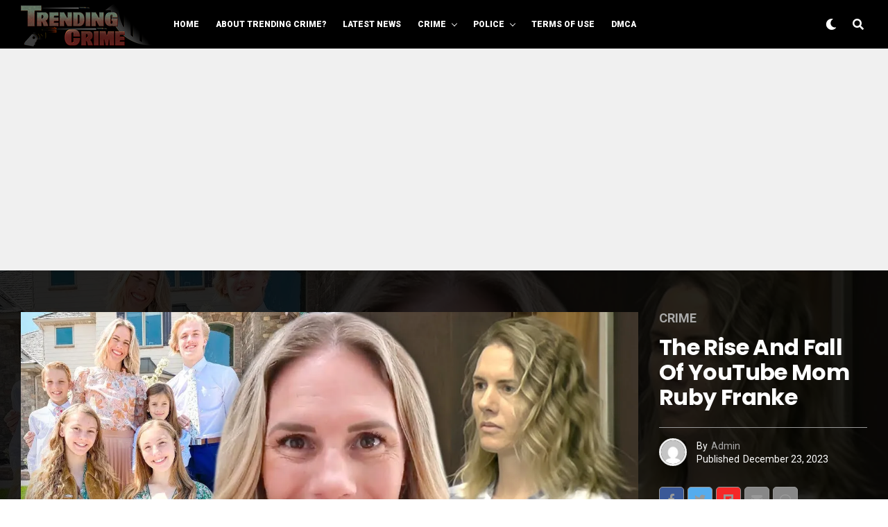

--- FILE ---
content_type: text/html; charset=UTF-8
request_url: https://trendingcrime.com/the-rise-and-fall-of-youtube-mom-ruby-franke/
body_size: 229206
content:
<!DOCTYPE html>
<html dir="ltr" lang="en-US" prefix="og: https://ogp.me/ns#">
<head>
<meta charset="UTF-8" >
<meta name="viewport" id="viewport" content="width=device-width, initial-scale=1.0, maximum-scale=1.0, minimum-scale=1.0, user-scalable=no" />
		    <!-- PVC Template -->
    <script type="text/template" id="pvc-stats-view-template">
    <i class="pvc-stats-icon large" aria-hidden="true"><svg xmlns="http://www.w3.org/2000/svg" version="1.0" viewBox="0 0 502 315" preserveAspectRatio="xMidYMid meet"><g transform="translate(0,332) scale(0.1,-0.1)" fill="" stroke="none"><path d="M2394 3279 l-29 -30 -3 -207 c-2 -182 0 -211 15 -242 39 -76 157 -76 196 0 15 31 17 60 15 243 l-3 209 -33 29 c-26 23 -41 29 -80 29 -41 0 -53 -5 -78 -31z"/><path d="M3085 3251 c-45 -19 -58 -50 -96 -229 -47 -217 -49 -260 -13 -295 52 -53 146 -42 177 20 16 31 87 366 87 410 0 70 -86 122 -155 94z"/><path d="M1751 3234 c-13 -9 -29 -31 -37 -50 -12 -29 -10 -49 21 -204 19 -94 39 -189 45 -210 14 -50 54 -80 110 -80 34 0 48 6 76 34 21 21 34 44 34 59 0 14 -18 113 -40 219 -37 178 -43 195 -70 221 -36 32 -101 37 -139 11z"/><path d="M1163 3073 c-36 -7 -73 -59 -73 -102 0 -56 133 -378 171 -413 34 -32 83 -37 129 -13 70 36 67 87 -16 290 -86 209 -89 214 -129 231 -35 14 -42 15 -82 7z"/><path d="M3689 3066 c-15 -9 -33 -30 -42 -48 -48 -103 -147 -355 -147 -375 0 -98 131 -148 192 -74 13 15 57 108 97 206 80 196 84 226 37 273 -30 30 -99 39 -137 18z"/><path d="M583 2784 c-38 -19 -67 -74 -58 -113 9 -42 211 -354 242 -373 16 -10 45 -18 66 -18 51 0 107 52 107 100 0 39 -1 41 -124 234 -80 126 -108 162 -133 173 -41 17 -61 16 -100 -3z"/><path d="M4250 2784 c-14 -9 -74 -91 -133 -183 -95 -150 -107 -173 -107 -213 0 -55 33 -94 87 -104 67 -13 90 8 211 198 130 202 137 225 78 284 -27 27 -42 34 -72 34 -22 0 -50 -8 -64 -16z"/><path d="M2275 2693 c-553 -48 -1095 -270 -1585 -649 -135 -104 -459 -423 -483 -476 -23 -49 -22 -139 2 -186 73 -142 361 -457 571 -626 285 -228 642 -407 990 -497 242 -63 336 -73 660 -74 310 0 370 5 595 52 535 111 1045 392 1455 803 122 121 250 273 275 326 19 41 19 137 0 174 -41 79 -309 363 -465 492 -447 370 -946 591 -1479 653 -113 14 -422 18 -536 8z m395 -428 c171 -34 330 -124 456 -258 112 -119 167 -219 211 -378 27 -96 24 -300 -5 -401 -72 -255 -236 -447 -474 -557 -132 -62 -201 -76 -368 -76 -167 0 -236 14 -368 76 -213 98 -373 271 -451 485 -162 444 86 934 547 1084 153 49 292 57 452 25z m909 -232 c222 -123 408 -262 593 -441 76 -74 138 -139 138 -144 0 -16 -233 -242 -330 -319 -155 -123 -309 -223 -461 -299 l-81 -41 32 46 c18 26 49 83 70 128 143 306 141 649 -6 957 -25 52 -61 116 -79 142 l-34 47 45 -20 c26 -10 76 -36 113 -56z m-2057 25 c-40 -58 -105 -190 -130 -263 -110 -324 -59 -707 132 -981 25 -35 42 -64 37 -64 -19 0 -241 119 -326 174 -188 122 -406 314 -532 468 l-58 71 108 103 c185 178 428 349 672 473 66 33 121 60 123 61 2 0 -10 -19 -26 -42z"/><path d="M2375 1950 c-198 -44 -350 -190 -395 -379 -18 -76 -8 -221 19 -290 114 -284 457 -406 731 -260 98 52 188 154 231 260 27 69 37 214 19 290 -38 163 -166 304 -326 360 -67 23 -215 33 -279 19z"/></g></svg></i>
	 <%= total_view %> total views	<% if ( today_view > 0 ) { %>
		<span class="views_today">,  <%= today_view %> views today</span>
	<% } %>
	</span>
	</script>
		    	<style>img:is([sizes="auto" i], [sizes^="auto," i]) { contain-intrinsic-size: 3000px 1500px }</style>
	
		<!-- All in One SEO 4.6.3 - aioseo.com -->
		<meta name="description" content="If you’re ever injured in an accident, you can check out Morgan &amp; Morgan. You can submit a claim in 8 clicks or less without having to leave your couch. To start your claim, visit: https://www.forthepeople.com/LCSidebar From popular YouTube vlogger to convicted child abuser, the saga of Ruby Franke has captivated the nation. The Law&amp;Crime" />
		<meta name="robots" content="max-image-preview:large" />
		<link rel="canonical" href="https://trendingcrime.com/the-rise-and-fall-of-youtube-mom-ruby-franke/" />
		<meta name="generator" content="All in One SEO (AIOSEO) 4.6.3" />
		<meta property="og:locale" content="en_US" />
		<meta property="og:site_name" content="TrendingCrime.com - Welcome to Trending Crime" />
		<meta property="og:type" content="article" />
		<meta property="og:title" content="The Rise and Fall of YouTube Mom Ruby Franke - TrendingCrime.com" />
		<meta property="og:description" content="If you’re ever injured in an accident, you can check out Morgan &amp; Morgan. You can submit a claim in 8 clicks or less without having to leave your couch. To start your claim, visit: https://www.forthepeople.com/LCSidebar From popular YouTube vlogger to convicted child abuser, the saga of Ruby Franke has captivated the nation. The Law&amp;Crime" />
		<meta property="og:url" content="https://trendingcrime.com/the-rise-and-fall-of-youtube-mom-ruby-franke/" />
		<meta property="article:published_time" content="2023-12-23T06:19:58+00:00" />
		<meta property="article:modified_time" content="2023-12-23T06:19:58+00:00" />
		<meta name="twitter:card" content="summary_large_image" />
		<meta name="twitter:title" content="The Rise and Fall of YouTube Mom Ruby Franke - TrendingCrime.com" />
		<meta name="twitter:description" content="If you’re ever injured in an accident, you can check out Morgan &amp; Morgan. You can submit a claim in 8 clicks or less without having to leave your couch. To start your claim, visit: https://www.forthepeople.com/LCSidebar From popular YouTube vlogger to convicted child abuser, the saga of Ruby Franke has captivated the nation. The Law&amp;Crime" />
		<script type="application/ld+json" class="aioseo-schema">
			{"@context":"https:\/\/schema.org","@graph":[{"@type":"BlogPosting","@id":"https:\/\/trendingcrime.com\/the-rise-and-fall-of-youtube-mom-ruby-franke\/#blogposting","name":"The Rise and Fall of YouTube Mom Ruby Franke - TrendingCrime.com","headline":"The Rise and Fall of YouTube Mom Ruby Franke","author":{"@id":"https:\/\/trendingcrime.com\/author\/montixxx\/#author"},"publisher":{"@id":"https:\/\/trendingcrime.com\/#organization"},"image":{"@type":"ImageObject","url":"https:\/\/i0.wp.com\/trendingcrime.com\/wp-content\/uploads\/2023\/12\/7ocR68ifTJg.jpg?fit=1280%2C720&ssl=1","width":1280,"height":720},"datePublished":"2023-12-23T00:19:58-06:00","dateModified":"2023-12-23T00:19:58-06:00","inLanguage":"en-US","mainEntityOfPage":{"@id":"https:\/\/trendingcrime.com\/the-rise-and-fall-of-youtube-mom-ruby-franke\/#webpage"},"isPartOf":{"@id":"https:\/\/trendingcrime.com\/the-rise-and-fall-of-youtube-mom-ruby-franke\/#webpage"},"articleSection":"Crime"},{"@type":"BreadcrumbList","@id":"https:\/\/trendingcrime.com\/the-rise-and-fall-of-youtube-mom-ruby-franke\/#breadcrumblist","itemListElement":[{"@type":"ListItem","@id":"https:\/\/trendingcrime.com\/#listItem","position":1,"name":"Home","item":"https:\/\/trendingcrime.com\/","nextItem":"https:\/\/trendingcrime.com\/the-rise-and-fall-of-youtube-mom-ruby-franke\/#listItem"},{"@type":"ListItem","@id":"https:\/\/trendingcrime.com\/the-rise-and-fall-of-youtube-mom-ruby-franke\/#listItem","position":2,"name":"The Rise and Fall of YouTube Mom Ruby Franke","previousItem":"https:\/\/trendingcrime.com\/#listItem"}]},{"@type":"Organization","@id":"https:\/\/trendingcrime.com\/#organization","name":"TrendingCrime.com","url":"https:\/\/trendingcrime.com\/"},{"@type":"Person","@id":"https:\/\/trendingcrime.com\/author\/montixxx\/#author","url":"https:\/\/trendingcrime.com\/author\/montixxx\/","name":"Admin","image":{"@type":"ImageObject","@id":"https:\/\/trendingcrime.com\/the-rise-and-fall-of-youtube-mom-ruby-franke\/#authorImage","url":"https:\/\/secure.gravatar.com\/avatar\/49cda55c9de75d25fcd0dd3eda81e5684ef7cfbc6998a5725ad5d37e76d9dbc8?s=96&d=mm&r=g","width":96,"height":96,"caption":"Admin"}},{"@type":"WebPage","@id":"https:\/\/trendingcrime.com\/the-rise-and-fall-of-youtube-mom-ruby-franke\/#webpage","url":"https:\/\/trendingcrime.com\/the-rise-and-fall-of-youtube-mom-ruby-franke\/","name":"The Rise and Fall of YouTube Mom Ruby Franke - TrendingCrime.com","description":"If you\u2019re ever injured in an accident, you can check out Morgan & Morgan. You can submit a claim in 8 clicks or less without having to leave your couch. To start your claim, visit: https:\/\/www.forthepeople.com\/LCSidebar From popular YouTube vlogger to convicted child abuser, the saga of Ruby Franke has captivated the nation. The Law&Crime","inLanguage":"en-US","isPartOf":{"@id":"https:\/\/trendingcrime.com\/#website"},"breadcrumb":{"@id":"https:\/\/trendingcrime.com\/the-rise-and-fall-of-youtube-mom-ruby-franke\/#breadcrumblist"},"author":{"@id":"https:\/\/trendingcrime.com\/author\/montixxx\/#author"},"creator":{"@id":"https:\/\/trendingcrime.com\/author\/montixxx\/#author"},"image":{"@type":"ImageObject","url":"https:\/\/i0.wp.com\/trendingcrime.com\/wp-content\/uploads\/2023\/12\/7ocR68ifTJg.jpg?fit=1280%2C720&ssl=1","@id":"https:\/\/trendingcrime.com\/the-rise-and-fall-of-youtube-mom-ruby-franke\/#mainImage","width":1280,"height":720},"primaryImageOfPage":{"@id":"https:\/\/trendingcrime.com\/the-rise-and-fall-of-youtube-mom-ruby-franke\/#mainImage"},"datePublished":"2023-12-23T00:19:58-06:00","dateModified":"2023-12-23T00:19:58-06:00"},{"@type":"WebSite","@id":"https:\/\/trendingcrime.com\/#website","url":"https:\/\/trendingcrime.com\/","name":"TrendingCrime.com","description":"Welcome to Trending Crime","inLanguage":"en-US","publisher":{"@id":"https:\/\/trendingcrime.com\/#organization"}}]}
		</script>
		<!-- All in One SEO -->

	    <meta name="keywords" content="">
		
		
	
  
	<!-- This site is optimized with the Yoast SEO plugin v25.6 - https://yoast.com/wordpress/plugins/seo/ -->
	<title>The Rise and Fall of YouTube Mom Ruby Franke - TrendingCrime.com</title>
	<meta name="description" content="TrendingCrime.com" />
	<link rel="canonical" href="https://trendingcrime.com/the-rise-and-fall-of-youtube-mom-ruby-franke/" />
	<meta property="og:locale" content="en_US" />
	<meta property="og:type" content="article" />
	<meta property="og:title" content="The Rise and Fall of YouTube Mom Ruby Franke - TrendingCrime.com" />
	<meta property="og:description" content="TrendingCrime.com" />
	<meta property="og:url" content="https://trendingcrime.com/the-rise-and-fall-of-youtube-mom-ruby-franke/" />
	<meta property="og:site_name" content="TrendingCrime.com" />
	<meta property="article:publisher" content="https://facebook.com/trendingcrime" />
	<meta property="article:published_time" content="2023-12-23T06:19:58+00:00" />
	<meta property="og:image" content="https://i0.wp.com/trendingcrime.com/wp-content/uploads/2023/12/7ocR68ifTJg.jpg?fit=1280%2C720&ssl=1" />
	<meta property="og:image:width" content="1280" />
	<meta property="og:image:height" content="720" />
	<meta property="og:image:type" content="image/jpeg" />
	<meta name="author" content="Admin" />
	<meta name="twitter:card" content="summary_large_image" />
	<meta name="twitter:label1" content="Written by" />
	<meta name="twitter:data1" content="Admin" />
	<meta name="twitter:label2" content="Est. reading time" />
	<meta name="twitter:data2" content="1 minute" />
	<script type="application/ld+json" class="yoast-schema-graph">{"@context":"https://schema.org","@graph":[{"@type":"NewsArticle","@id":"https://trendingcrime.com/the-rise-and-fall-of-youtube-mom-ruby-franke/#article","isPartOf":{"@id":"https://trendingcrime.com/the-rise-and-fall-of-youtube-mom-ruby-franke/"},"author":{"name":"Admin","@id":"https://trendingcrime.com/#/schema/person/4142b1557c77212f7bffa6da7232308d"},"headline":"The Rise and Fall of YouTube Mom Ruby Franke","datePublished":"2023-12-23T06:19:58+00:00","mainEntityOfPage":{"@id":"https://trendingcrime.com/the-rise-and-fall-of-youtube-mom-ruby-franke/"},"wordCount":260,"commentCount":0,"publisher":{"@id":"https://trendingcrime.com/#organization"},"image":{"@id":"https://trendingcrime.com/the-rise-and-fall-of-youtube-mom-ruby-franke/#primaryimage"},"thumbnailUrl":"https://i0.wp.com/trendingcrime.com/wp-content/uploads/2023/12/7ocR68ifTJg.jpg?fit=1280%2C720&ssl=1","articleSection":["Crime"],"inLanguage":"en-US","potentialAction":[{"@type":"CommentAction","name":"Comment","target":["https://trendingcrime.com/the-rise-and-fall-of-youtube-mom-ruby-franke/#respond"]}]},{"@type":"WebPage","@id":"https://trendingcrime.com/the-rise-and-fall-of-youtube-mom-ruby-franke/","url":"https://trendingcrime.com/the-rise-and-fall-of-youtube-mom-ruby-franke/","name":"The Rise and Fall of YouTube Mom Ruby Franke - TrendingCrime.com","isPartOf":{"@id":"https://trendingcrime.com/#website"},"primaryImageOfPage":{"@id":"https://trendingcrime.com/the-rise-and-fall-of-youtube-mom-ruby-franke/#primaryimage"},"image":{"@id":"https://trendingcrime.com/the-rise-and-fall-of-youtube-mom-ruby-franke/#primaryimage"},"thumbnailUrl":"https://i0.wp.com/trendingcrime.com/wp-content/uploads/2023/12/7ocR68ifTJg.jpg?fit=1280%2C720&ssl=1","datePublished":"2023-12-23T06:19:58+00:00","description":"TrendingCrime.com","breadcrumb":{"@id":"https://trendingcrime.com/the-rise-and-fall-of-youtube-mom-ruby-franke/#breadcrumb"},"inLanguage":"en-US","potentialAction":[{"@type":"ReadAction","target":["https://trendingcrime.com/the-rise-and-fall-of-youtube-mom-ruby-franke/"]}]},{"@type":"ImageObject","inLanguage":"en-US","@id":"https://trendingcrime.com/the-rise-and-fall-of-youtube-mom-ruby-franke/#primaryimage","url":"https://i0.wp.com/trendingcrime.com/wp-content/uploads/2023/12/7ocR68ifTJg.jpg?fit=1280%2C720&ssl=1","contentUrl":"https://i0.wp.com/trendingcrime.com/wp-content/uploads/2023/12/7ocR68ifTJg.jpg?fit=1280%2C720&ssl=1","width":1280,"height":720},{"@type":"BreadcrumbList","@id":"https://trendingcrime.com/the-rise-and-fall-of-youtube-mom-ruby-franke/#breadcrumb","itemListElement":[{"@type":"ListItem","position":1,"name":"Home","item":"https://trendingcrime.com/"},{"@type":"ListItem","position":2,"name":"The Rise and Fall of YouTube Mom Ruby Franke"}]},{"@type":"WebSite","@id":"https://trendingcrime.com/#website","url":"https://trendingcrime.com/","name":"TrendingCrime.com","description":"Welcome to Trending Crime","publisher":{"@id":"https://trendingcrime.com/#organization"},"potentialAction":[{"@type":"SearchAction","target":{"@type":"EntryPoint","urlTemplate":"https://trendingcrime.com/?s={search_term_string}"},"query-input":{"@type":"PropertyValueSpecification","valueRequired":true,"valueName":"search_term_string"}}],"inLanguage":"en-US"},{"@type":"Organization","@id":"https://trendingcrime.com/#organization","name":"Trending Crime","url":"https://trendingcrime.com/","logo":{"@type":"ImageObject","inLanguage":"en-US","@id":"https://trendingcrime.com/#/schema/logo/image/","url":"https://i0.wp.com/trendingcrime.com/wp-content/uploads/2022/01/trending-logo-e1654611016170.png?fit=1482%2C518&ssl=1","contentUrl":"https://i0.wp.com/trendingcrime.com/wp-content/uploads/2022/01/trending-logo-e1654611016170.png?fit=1482%2C518&ssl=1","width":1482,"height":518,"caption":"Trending Crime"},"image":{"@id":"https://trendingcrime.com/#/schema/logo/image/"},"sameAs":["https://facebook.com/trendingcrime"]},{"@type":"Person","@id":"https://trendingcrime.com/#/schema/person/4142b1557c77212f7bffa6da7232308d","name":"Admin","image":{"@type":"ImageObject","inLanguage":"en-US","@id":"https://trendingcrime.com/#/schema/person/image/","url":"https://secure.gravatar.com/avatar/49cda55c9de75d25fcd0dd3eda81e5684ef7cfbc6998a5725ad5d37e76d9dbc8?s=96&d=mm&r=g","contentUrl":"https://secure.gravatar.com/avatar/49cda55c9de75d25fcd0dd3eda81e5684ef7cfbc6998a5725ad5d37e76d9dbc8?s=96&d=mm&r=g","caption":"Admin"},"sameAs":["http:"],"url":"https://trendingcrime.com/author/montixxx/"}]}</script>
	<!-- / Yoast SEO plugin. -->


<link rel='dns-prefetch' href='//www.googletagmanager.com' />
<link rel='dns-prefetch' href='//stats.wp.com' />
<link rel='dns-prefetch' href='//ajax.googleapis.com' />
<link rel='dns-prefetch' href='//use.fontawesome.com' />
<link rel='dns-prefetch' href='//fonts.googleapis.com' />
<link rel='preconnect' href='//i0.wp.com' />
<link rel='preconnect' href='//c0.wp.com' />
<link rel="alternate" type="application/rss+xml" title="TrendingCrime.com &raquo; Feed" href="https://trendingcrime.com/feed/" />
<link rel="alternate" type="application/rss+xml" title="TrendingCrime.com &raquo; Comments Feed" href="https://trendingcrime.com/comments/feed/" />
<link rel="alternate" type="application/rss+xml" title="TrendingCrime.com &raquo; The Rise and Fall of YouTube Mom Ruby Franke Comments Feed" href="https://trendingcrime.com/the-rise-and-fall-of-youtube-mom-ruby-franke/feed/" />
		<!-- This site uses the Google Analytics by MonsterInsights plugin v9.9.0 - Using Analytics tracking - https://www.monsterinsights.com/ -->
							<script src="//www.googletagmanager.com/gtag/js?id=G-PXZQ7NLP2K"  data-cfasync="false" data-wpfc-render="false" type="text/javascript" async></script>
			<script data-cfasync="false" data-wpfc-render="false" type="text/javascript">
				var mi_version = '9.9.0';
				var mi_track_user = true;
				var mi_no_track_reason = '';
								var MonsterInsightsDefaultLocations = {"page_location":"https:\/\/trendingcrime.com\/the-rise-and-fall-of-youtube-mom-ruby-franke\/"};
								if ( typeof MonsterInsightsPrivacyGuardFilter === 'function' ) {
					var MonsterInsightsLocations = (typeof MonsterInsightsExcludeQuery === 'object') ? MonsterInsightsPrivacyGuardFilter( MonsterInsightsExcludeQuery ) : MonsterInsightsPrivacyGuardFilter( MonsterInsightsDefaultLocations );
				} else {
					var MonsterInsightsLocations = (typeof MonsterInsightsExcludeQuery === 'object') ? MonsterInsightsExcludeQuery : MonsterInsightsDefaultLocations;
				}

								var disableStrs = [
										'ga-disable-G-PXZQ7NLP2K',
									];

				/* Function to detect opted out users */
				function __gtagTrackerIsOptedOut() {
					for (var index = 0; index < disableStrs.length; index++) {
						if (document.cookie.indexOf(disableStrs[index] + '=true') > -1) {
							return true;
						}
					}

					return false;
				}

				/* Disable tracking if the opt-out cookie exists. */
				if (__gtagTrackerIsOptedOut()) {
					for (var index = 0; index < disableStrs.length; index++) {
						window[disableStrs[index]] = true;
					}
				}

				/* Opt-out function */
				function __gtagTrackerOptout() {
					for (var index = 0; index < disableStrs.length; index++) {
						document.cookie = disableStrs[index] + '=true; expires=Thu, 31 Dec 2099 23:59:59 UTC; path=/';
						window[disableStrs[index]] = true;
					}
				}

				if ('undefined' === typeof gaOptout) {
					function gaOptout() {
						__gtagTrackerOptout();
					}
				}
								window.dataLayer = window.dataLayer || [];

				window.MonsterInsightsDualTracker = {
					helpers: {},
					trackers: {},
				};
				if (mi_track_user) {
					function __gtagDataLayer() {
						dataLayer.push(arguments);
					}

					function __gtagTracker(type, name, parameters) {
						if (!parameters) {
							parameters = {};
						}

						if (parameters.send_to) {
							__gtagDataLayer.apply(null, arguments);
							return;
						}

						if (type === 'event') {
														parameters.send_to = monsterinsights_frontend.v4_id;
							var hookName = name;
							if (typeof parameters['event_category'] !== 'undefined') {
								hookName = parameters['event_category'] + ':' + name;
							}

							if (typeof MonsterInsightsDualTracker.trackers[hookName] !== 'undefined') {
								MonsterInsightsDualTracker.trackers[hookName](parameters);
							} else {
								__gtagDataLayer('event', name, parameters);
							}
							
						} else {
							__gtagDataLayer.apply(null, arguments);
						}
					}

					__gtagTracker('js', new Date());
					__gtagTracker('set', {
						'developer_id.dZGIzZG': true,
											});
					if ( MonsterInsightsLocations.page_location ) {
						__gtagTracker('set', MonsterInsightsLocations);
					}
										__gtagTracker('config', 'G-PXZQ7NLP2K', {"forceSSL":"true","link_attribution":"true"} );
										window.gtag = __gtagTracker;										(function () {
						/* https://developers.google.com/analytics/devguides/collection/analyticsjs/ */
						/* ga and __gaTracker compatibility shim. */
						var noopfn = function () {
							return null;
						};
						var newtracker = function () {
							return new Tracker();
						};
						var Tracker = function () {
							return null;
						};
						var p = Tracker.prototype;
						p.get = noopfn;
						p.set = noopfn;
						p.send = function () {
							var args = Array.prototype.slice.call(arguments);
							args.unshift('send');
							__gaTracker.apply(null, args);
						};
						var __gaTracker = function () {
							var len = arguments.length;
							if (len === 0) {
								return;
							}
							var f = arguments[len - 1];
							if (typeof f !== 'object' || f === null || typeof f.hitCallback !== 'function') {
								if ('send' === arguments[0]) {
									var hitConverted, hitObject = false, action;
									if ('event' === arguments[1]) {
										if ('undefined' !== typeof arguments[3]) {
											hitObject = {
												'eventAction': arguments[3],
												'eventCategory': arguments[2],
												'eventLabel': arguments[4],
												'value': arguments[5] ? arguments[5] : 1,
											}
										}
									}
									if ('pageview' === arguments[1]) {
										if ('undefined' !== typeof arguments[2]) {
											hitObject = {
												'eventAction': 'page_view',
												'page_path': arguments[2],
											}
										}
									}
									if (typeof arguments[2] === 'object') {
										hitObject = arguments[2];
									}
									if (typeof arguments[5] === 'object') {
										Object.assign(hitObject, arguments[5]);
									}
									if ('undefined' !== typeof arguments[1].hitType) {
										hitObject = arguments[1];
										if ('pageview' === hitObject.hitType) {
											hitObject.eventAction = 'page_view';
										}
									}
									if (hitObject) {
										action = 'timing' === arguments[1].hitType ? 'timing_complete' : hitObject.eventAction;
										hitConverted = mapArgs(hitObject);
										__gtagTracker('event', action, hitConverted);
									}
								}
								return;
							}

							function mapArgs(args) {
								var arg, hit = {};
								var gaMap = {
									'eventCategory': 'event_category',
									'eventAction': 'event_action',
									'eventLabel': 'event_label',
									'eventValue': 'event_value',
									'nonInteraction': 'non_interaction',
									'timingCategory': 'event_category',
									'timingVar': 'name',
									'timingValue': 'value',
									'timingLabel': 'event_label',
									'page': 'page_path',
									'location': 'page_location',
									'title': 'page_title',
									'referrer' : 'page_referrer',
								};
								for (arg in args) {
																		if (!(!args.hasOwnProperty(arg) || !gaMap.hasOwnProperty(arg))) {
										hit[gaMap[arg]] = args[arg];
									} else {
										hit[arg] = args[arg];
									}
								}
								return hit;
							}

							try {
								f.hitCallback();
							} catch (ex) {
							}
						};
						__gaTracker.create = newtracker;
						__gaTracker.getByName = newtracker;
						__gaTracker.getAll = function () {
							return [];
						};
						__gaTracker.remove = noopfn;
						__gaTracker.loaded = true;
						window['__gaTracker'] = __gaTracker;
					})();
									} else {
										console.log("");
					(function () {
						function __gtagTracker() {
							return null;
						}

						window['__gtagTracker'] = __gtagTracker;
						window['gtag'] = __gtagTracker;
					})();
									}
			</script>
			
							<!-- / Google Analytics by MonsterInsights -->
		<script type="text/javascript">
/* <![CDATA[ */
window._wpemojiSettings = {"baseUrl":"https:\/\/s.w.org\/images\/core\/emoji\/16.0.1\/72x72\/","ext":".png","svgUrl":"https:\/\/s.w.org\/images\/core\/emoji\/16.0.1\/svg\/","svgExt":".svg","source":{"concatemoji":"https:\/\/trendingcrime.com\/wp-includes\/js\/wp-emoji-release.min.js?ver=6.8.2"}};
/*! This file is auto-generated */
!function(s,n){var o,i,e;function c(e){try{var t={supportTests:e,timestamp:(new Date).valueOf()};sessionStorage.setItem(o,JSON.stringify(t))}catch(e){}}function p(e,t,n){e.clearRect(0,0,e.canvas.width,e.canvas.height),e.fillText(t,0,0);var t=new Uint32Array(e.getImageData(0,0,e.canvas.width,e.canvas.height).data),a=(e.clearRect(0,0,e.canvas.width,e.canvas.height),e.fillText(n,0,0),new Uint32Array(e.getImageData(0,0,e.canvas.width,e.canvas.height).data));return t.every(function(e,t){return e===a[t]})}function u(e,t){e.clearRect(0,0,e.canvas.width,e.canvas.height),e.fillText(t,0,0);for(var n=e.getImageData(16,16,1,1),a=0;a<n.data.length;a++)if(0!==n.data[a])return!1;return!0}function f(e,t,n,a){switch(t){case"flag":return n(e,"\ud83c\udff3\ufe0f\u200d\u26a7\ufe0f","\ud83c\udff3\ufe0f\u200b\u26a7\ufe0f")?!1:!n(e,"\ud83c\udde8\ud83c\uddf6","\ud83c\udde8\u200b\ud83c\uddf6")&&!n(e,"\ud83c\udff4\udb40\udc67\udb40\udc62\udb40\udc65\udb40\udc6e\udb40\udc67\udb40\udc7f","\ud83c\udff4\u200b\udb40\udc67\u200b\udb40\udc62\u200b\udb40\udc65\u200b\udb40\udc6e\u200b\udb40\udc67\u200b\udb40\udc7f");case"emoji":return!a(e,"\ud83e\udedf")}return!1}function g(e,t,n,a){var r="undefined"!=typeof WorkerGlobalScope&&self instanceof WorkerGlobalScope?new OffscreenCanvas(300,150):s.createElement("canvas"),o=r.getContext("2d",{willReadFrequently:!0}),i=(o.textBaseline="top",o.font="600 32px Arial",{});return e.forEach(function(e){i[e]=t(o,e,n,a)}),i}function t(e){var t=s.createElement("script");t.src=e,t.defer=!0,s.head.appendChild(t)}"undefined"!=typeof Promise&&(o="wpEmojiSettingsSupports",i=["flag","emoji"],n.supports={everything:!0,everythingExceptFlag:!0},e=new Promise(function(e){s.addEventListener("DOMContentLoaded",e,{once:!0})}),new Promise(function(t){var n=function(){try{var e=JSON.parse(sessionStorage.getItem(o));if("object"==typeof e&&"number"==typeof e.timestamp&&(new Date).valueOf()<e.timestamp+604800&&"object"==typeof e.supportTests)return e.supportTests}catch(e){}return null}();if(!n){if("undefined"!=typeof Worker&&"undefined"!=typeof OffscreenCanvas&&"undefined"!=typeof URL&&URL.createObjectURL&&"undefined"!=typeof Blob)try{var e="postMessage("+g.toString()+"("+[JSON.stringify(i),f.toString(),p.toString(),u.toString()].join(",")+"));",a=new Blob([e],{type:"text/javascript"}),r=new Worker(URL.createObjectURL(a),{name:"wpTestEmojiSupports"});return void(r.onmessage=function(e){c(n=e.data),r.terminate(),t(n)})}catch(e){}c(n=g(i,f,p,u))}t(n)}).then(function(e){for(var t in e)n.supports[t]=e[t],n.supports.everything=n.supports.everything&&n.supports[t],"flag"!==t&&(n.supports.everythingExceptFlag=n.supports.everythingExceptFlag&&n.supports[t]);n.supports.everythingExceptFlag=n.supports.everythingExceptFlag&&!n.supports.flag,n.DOMReady=!1,n.readyCallback=function(){n.DOMReady=!0}}).then(function(){return e}).then(function(){var e;n.supports.everything||(n.readyCallback(),(e=n.source||{}).concatemoji?t(e.concatemoji):e.wpemoji&&e.twemoji&&(t(e.twemoji),t(e.wpemoji)))}))}((window,document),window._wpemojiSettings);
/* ]]> */
</script>
<link rel='stylesheet' id='jetpack_related-posts-css' href='https://c0.wp.com/p/jetpack/15.2/modules/related-posts/related-posts.css' type='text/css' media='all' />
<style id='wp-emoji-styles-inline-css' type='text/css'>

	img.wp-smiley, img.emoji {
		display: inline !important;
		border: none !important;
		box-shadow: none !important;
		height: 1em !important;
		width: 1em !important;
		margin: 0 0.07em !important;
		vertical-align: -0.1em !important;
		background: none !important;
		padding: 0 !important;
	}
</style>
<link rel='stylesheet' id='wp-block-library-css' href='https://c0.wp.com/c/6.8.2/wp-includes/css/dist/block-library/style.min.css' type='text/css' media='all' />
<style id='classic-theme-styles-inline-css' type='text/css'>
/*! This file is auto-generated */
.wp-block-button__link{color:#fff;background-color:#32373c;border-radius:9999px;box-shadow:none;text-decoration:none;padding:calc(.667em + 2px) calc(1.333em + 2px);font-size:1.125em}.wp-block-file__button{background:#32373c;color:#fff;text-decoration:none}
</style>
<style id='global-styles-inline-css' type='text/css'>
:root{--wp--preset--aspect-ratio--square: 1;--wp--preset--aspect-ratio--4-3: 4/3;--wp--preset--aspect-ratio--3-4: 3/4;--wp--preset--aspect-ratio--3-2: 3/2;--wp--preset--aspect-ratio--2-3: 2/3;--wp--preset--aspect-ratio--16-9: 16/9;--wp--preset--aspect-ratio--9-16: 9/16;--wp--preset--color--black: #000000;--wp--preset--color--cyan-bluish-gray: #abb8c3;--wp--preset--color--white: #ffffff;--wp--preset--color--pale-pink: #f78da7;--wp--preset--color--vivid-red: #cf2e2e;--wp--preset--color--luminous-vivid-orange: #ff6900;--wp--preset--color--luminous-vivid-amber: #fcb900;--wp--preset--color--light-green-cyan: #7bdcb5;--wp--preset--color--vivid-green-cyan: #00d084;--wp--preset--color--pale-cyan-blue: #8ed1fc;--wp--preset--color--vivid-cyan-blue: #0693e3;--wp--preset--color--vivid-purple: #9b51e0;--wp--preset--color--: #444;--wp--preset--gradient--vivid-cyan-blue-to-vivid-purple: linear-gradient(135deg,rgba(6,147,227,1) 0%,rgb(155,81,224) 100%);--wp--preset--gradient--light-green-cyan-to-vivid-green-cyan: linear-gradient(135deg,rgb(122,220,180) 0%,rgb(0,208,130) 100%);--wp--preset--gradient--luminous-vivid-amber-to-luminous-vivid-orange: linear-gradient(135deg,rgba(252,185,0,1) 0%,rgba(255,105,0,1) 100%);--wp--preset--gradient--luminous-vivid-orange-to-vivid-red: linear-gradient(135deg,rgba(255,105,0,1) 0%,rgb(207,46,46) 100%);--wp--preset--gradient--very-light-gray-to-cyan-bluish-gray: linear-gradient(135deg,rgb(238,238,238) 0%,rgb(169,184,195) 100%);--wp--preset--gradient--cool-to-warm-spectrum: linear-gradient(135deg,rgb(74,234,220) 0%,rgb(151,120,209) 20%,rgb(207,42,186) 40%,rgb(238,44,130) 60%,rgb(251,105,98) 80%,rgb(254,248,76) 100%);--wp--preset--gradient--blush-light-purple: linear-gradient(135deg,rgb(255,206,236) 0%,rgb(152,150,240) 100%);--wp--preset--gradient--blush-bordeaux: linear-gradient(135deg,rgb(254,205,165) 0%,rgb(254,45,45) 50%,rgb(107,0,62) 100%);--wp--preset--gradient--luminous-dusk: linear-gradient(135deg,rgb(255,203,112) 0%,rgb(199,81,192) 50%,rgb(65,88,208) 100%);--wp--preset--gradient--pale-ocean: linear-gradient(135deg,rgb(255,245,203) 0%,rgb(182,227,212) 50%,rgb(51,167,181) 100%);--wp--preset--gradient--electric-grass: linear-gradient(135deg,rgb(202,248,128) 0%,rgb(113,206,126) 100%);--wp--preset--gradient--midnight: linear-gradient(135deg,rgb(2,3,129) 0%,rgb(40,116,252) 100%);--wp--preset--font-size--small: 13px;--wp--preset--font-size--medium: 20px;--wp--preset--font-size--large: 36px;--wp--preset--font-size--x-large: 42px;--wp--preset--spacing--20: 0.44rem;--wp--preset--spacing--30: 0.67rem;--wp--preset--spacing--40: 1rem;--wp--preset--spacing--50: 1.5rem;--wp--preset--spacing--60: 2.25rem;--wp--preset--spacing--70: 3.38rem;--wp--preset--spacing--80: 5.06rem;--wp--preset--shadow--natural: 6px 6px 9px rgba(0, 0, 0, 0.2);--wp--preset--shadow--deep: 12px 12px 50px rgba(0, 0, 0, 0.4);--wp--preset--shadow--sharp: 6px 6px 0px rgba(0, 0, 0, 0.2);--wp--preset--shadow--outlined: 6px 6px 0px -3px rgba(255, 255, 255, 1), 6px 6px rgba(0, 0, 0, 1);--wp--preset--shadow--crisp: 6px 6px 0px rgba(0, 0, 0, 1);}:where(.is-layout-flex){gap: 0.5em;}:where(.is-layout-grid){gap: 0.5em;}body .is-layout-flex{display: flex;}.is-layout-flex{flex-wrap: wrap;align-items: center;}.is-layout-flex > :is(*, div){margin: 0;}body .is-layout-grid{display: grid;}.is-layout-grid > :is(*, div){margin: 0;}:where(.wp-block-columns.is-layout-flex){gap: 2em;}:where(.wp-block-columns.is-layout-grid){gap: 2em;}:where(.wp-block-post-template.is-layout-flex){gap: 1.25em;}:where(.wp-block-post-template.is-layout-grid){gap: 1.25em;}.has-black-color{color: var(--wp--preset--color--black) !important;}.has-cyan-bluish-gray-color{color: var(--wp--preset--color--cyan-bluish-gray) !important;}.has-white-color{color: var(--wp--preset--color--white) !important;}.has-pale-pink-color{color: var(--wp--preset--color--pale-pink) !important;}.has-vivid-red-color{color: var(--wp--preset--color--vivid-red) !important;}.has-luminous-vivid-orange-color{color: var(--wp--preset--color--luminous-vivid-orange) !important;}.has-luminous-vivid-amber-color{color: var(--wp--preset--color--luminous-vivid-amber) !important;}.has-light-green-cyan-color{color: var(--wp--preset--color--light-green-cyan) !important;}.has-vivid-green-cyan-color{color: var(--wp--preset--color--vivid-green-cyan) !important;}.has-pale-cyan-blue-color{color: var(--wp--preset--color--pale-cyan-blue) !important;}.has-vivid-cyan-blue-color{color: var(--wp--preset--color--vivid-cyan-blue) !important;}.has-vivid-purple-color{color: var(--wp--preset--color--vivid-purple) !important;}.has-black-background-color{background-color: var(--wp--preset--color--black) !important;}.has-cyan-bluish-gray-background-color{background-color: var(--wp--preset--color--cyan-bluish-gray) !important;}.has-white-background-color{background-color: var(--wp--preset--color--white) !important;}.has-pale-pink-background-color{background-color: var(--wp--preset--color--pale-pink) !important;}.has-vivid-red-background-color{background-color: var(--wp--preset--color--vivid-red) !important;}.has-luminous-vivid-orange-background-color{background-color: var(--wp--preset--color--luminous-vivid-orange) !important;}.has-luminous-vivid-amber-background-color{background-color: var(--wp--preset--color--luminous-vivid-amber) !important;}.has-light-green-cyan-background-color{background-color: var(--wp--preset--color--light-green-cyan) !important;}.has-vivid-green-cyan-background-color{background-color: var(--wp--preset--color--vivid-green-cyan) !important;}.has-pale-cyan-blue-background-color{background-color: var(--wp--preset--color--pale-cyan-blue) !important;}.has-vivid-cyan-blue-background-color{background-color: var(--wp--preset--color--vivid-cyan-blue) !important;}.has-vivid-purple-background-color{background-color: var(--wp--preset--color--vivid-purple) !important;}.has-black-border-color{border-color: var(--wp--preset--color--black) !important;}.has-cyan-bluish-gray-border-color{border-color: var(--wp--preset--color--cyan-bluish-gray) !important;}.has-white-border-color{border-color: var(--wp--preset--color--white) !important;}.has-pale-pink-border-color{border-color: var(--wp--preset--color--pale-pink) !important;}.has-vivid-red-border-color{border-color: var(--wp--preset--color--vivid-red) !important;}.has-luminous-vivid-orange-border-color{border-color: var(--wp--preset--color--luminous-vivid-orange) !important;}.has-luminous-vivid-amber-border-color{border-color: var(--wp--preset--color--luminous-vivid-amber) !important;}.has-light-green-cyan-border-color{border-color: var(--wp--preset--color--light-green-cyan) !important;}.has-vivid-green-cyan-border-color{border-color: var(--wp--preset--color--vivid-green-cyan) !important;}.has-pale-cyan-blue-border-color{border-color: var(--wp--preset--color--pale-cyan-blue) !important;}.has-vivid-cyan-blue-border-color{border-color: var(--wp--preset--color--vivid-cyan-blue) !important;}.has-vivid-purple-border-color{border-color: var(--wp--preset--color--vivid-purple) !important;}.has-vivid-cyan-blue-to-vivid-purple-gradient-background{background: var(--wp--preset--gradient--vivid-cyan-blue-to-vivid-purple) !important;}.has-light-green-cyan-to-vivid-green-cyan-gradient-background{background: var(--wp--preset--gradient--light-green-cyan-to-vivid-green-cyan) !important;}.has-luminous-vivid-amber-to-luminous-vivid-orange-gradient-background{background: var(--wp--preset--gradient--luminous-vivid-amber-to-luminous-vivid-orange) !important;}.has-luminous-vivid-orange-to-vivid-red-gradient-background{background: var(--wp--preset--gradient--luminous-vivid-orange-to-vivid-red) !important;}.has-very-light-gray-to-cyan-bluish-gray-gradient-background{background: var(--wp--preset--gradient--very-light-gray-to-cyan-bluish-gray) !important;}.has-cool-to-warm-spectrum-gradient-background{background: var(--wp--preset--gradient--cool-to-warm-spectrum) !important;}.has-blush-light-purple-gradient-background{background: var(--wp--preset--gradient--blush-light-purple) !important;}.has-blush-bordeaux-gradient-background{background: var(--wp--preset--gradient--blush-bordeaux) !important;}.has-luminous-dusk-gradient-background{background: var(--wp--preset--gradient--luminous-dusk) !important;}.has-pale-ocean-gradient-background{background: var(--wp--preset--gradient--pale-ocean) !important;}.has-electric-grass-gradient-background{background: var(--wp--preset--gradient--electric-grass) !important;}.has-midnight-gradient-background{background: var(--wp--preset--gradient--midnight) !important;}.has-small-font-size{font-size: var(--wp--preset--font-size--small) !important;}.has-medium-font-size{font-size: var(--wp--preset--font-size--medium) !important;}.has-large-font-size{font-size: var(--wp--preset--font-size--large) !important;}.has-x-large-font-size{font-size: var(--wp--preset--font-size--x-large) !important;}
:where(.wp-block-post-template.is-layout-flex){gap: 1.25em;}:where(.wp-block-post-template.is-layout-grid){gap: 1.25em;}
:where(.wp-block-columns.is-layout-flex){gap: 2em;}:where(.wp-block-columns.is-layout-grid){gap: 2em;}
:root :where(.wp-block-pullquote){font-size: 1.5em;line-height: 1.6;}
</style>
<link rel='stylesheet' id='ads-for-wp-front-css-css' href='https://trendingcrime.com/wp-content/plugins/ads-for-wp/public/assets/css/adsforwp-front.min.css?ver=1.9.33' type='text/css' media='all' />
<link rel='stylesheet' id='a3-pvc-style-css' href='https://trendingcrime.com/wp-content/plugins/page-views-count/assets/css/style.min.css?ver=2.8.7' type='text/css' media='all' />
<link rel='stylesheet' id='wp-automatic-css' href='https://trendingcrime.com/wp-content/plugins/wp-automatic-plugin-for-wordpress/css/admin-dashboard.css?ver=1.0.0' type='text/css' media='all' />
<link rel='stylesheet' id='wp-automatic-gallery-css' href='https://trendingcrime.com/wp-content/plugins/wp-automatic-plugin-for-wordpress/css/wp-automatic.css?ver=1.0.0' type='text/css' media='all' />
<link rel='stylesheet' id='ql-jquery-ui-css' href='//ajax.googleapis.com/ajax/libs/jqueryui/1.12.1/themes/smoothness/jquery-ui.css?ver=6.8.2' type='text/css' media='all' />
<link rel='stylesheet' id='reviewer-photoswipe-css' href='https://trendingcrime.com/wp-content/plugins/reviewer/public/assets/css/photoswipe.css?ver=3.14.2' type='text/css' media='all' />
<link rel='stylesheet' id='dashicons-css' href='https://c0.wp.com/c/6.8.2/wp-includes/css/dashicons.min.css' type='text/css' media='all' />
<link rel='stylesheet' id='reviewer-public-css' href='https://trendingcrime.com/wp-content/plugins/reviewer/public/assets/css/reviewer-public.css?ver=3.14.2' type='text/css' media='all' />
<link rel='stylesheet' id='zox-custom-style-css' href='https://trendingcrime.com/wp-content/themes/zonews01/style.css?ver=6.8.2' type='text/css' media='all' />
<style id='zox-custom-style-inline-css' type='text/css'>


	a,
	a:visited,
	a:hover h2.zox-s-title1,
	a:hover h2.zox-s-title1-feat,
	a:hover h2.zox-s-title2,
	a:hover h2.zox-s-title3,
	.zox-post-body p a,
	h3.zox-post-cat a,
	.sp-template a,
	.sp-data-table a,
	span.zox-author-name a,
	a:hover h2.zox-authors-latest,
	span.zox-authors-name a:hover,
	#zox-side-wrap a:hover {
		color: #b80000;
	}

	.zox-s8 a:hover h2.zox-s-title1,
	.zox-s8 a:hover h2.zox-s-title1-feat,
	.zox-s8 a:hover h2.zox-s-title2,
	.zox-s8 a:hover h2.zox-s-title3 {
		box-shadow: 15px 0 0 #fff, -10px 0 0 #fff;
		color: #b80000;
	}

	.woocommerce-message:before,
	.woocommerce-info:before,
	.woocommerce-message:before,
	.woocommerce .star-rating span:before,
	span.zox-s-cat,
	h3.zox-post-cat a,
	.zox-s6 span.zox-s-cat,
	.zox-s8 span.zox-s-cat,
	.zox-widget-side-trend-wrap .zox-art-text:before {
		color: #b80000;
	}

	.zox-widget-bgp,
	.zox-widget-bgp.zox-widget-txtw .zox-art-wrap,
	.zox-widget-bgp.zox-widget-txtw .zox-widget-featl-sub .zox-art-wrap,
	.zox-s4 .zox-widget-bgp span.zox-s-cat,
	.woocommerce span.onsale,
	.zox-s7 .zox-byline-wrap:before,
	.zox-s3 span.zox-s-cat,
	.zox-o1 span.zox-s-cat,
	.zox-s3 .zox-widget-side-trend-wrap .zox-art-text:before,
	.sp-table-caption,
	#zox-search-form #zox-search-submit,
	#zox-search-form2 #zox-search-submit2,
	.pagination .current,
	.pagination a:hover,
	.zox-o6 span.zox-s-cat {
		background: #b80000;
	}

	.woocommerce .widget_price_filter .ui-slider .ui-slider-handle,
	.woocommerce #respond input#submit.alt,
	.woocommerce a.button.alt,
	.woocommerce button.button.alt,
	.woocommerce input.button.alt,
	.woocommerce #respond input#submit.alt:hover,
	.woocommerce a.button.alt:hover,
	.woocommerce button.button.alt:hover,
	.woocommerce input.button.alt:hover {
		background-color: #b80000;
	}

	.woocommerce-error,
	.woocommerce-info,
	.woocommerce-message {
		border-top-color: #b80000;
	}

	.zox-feat-ent1-left,
	.zox-ent1 .zox-side-widget {
		border-top: 2px solid #b80000;
	}

	.zox-feat-ent3-main-wrap h2.zox-s-title2 {
		background-color: #b80000;
		box-shadow: 15px 0 0 #b80000, -10px 0 0 #b80000;
	}

	.zox-widget-side-trend-wrap .zox-art-text:before,
	.pagination .current,
	.pagination a:hover {
		border: 1px solid #b80000;
	}

	.zox-post-type {
		border: 3px solid #b80000;
	}
	.zox-widget-featl-sub .zox-post-type {
		border: 2px solid #b80000;
	}

	.zox-o3 h3.zox-s-cat {
		background: #dddddd;
	}

	.zox-widget-bgs,
	.zox-widget-bgs.zox-widget-txtw .zox-art-wrap,
	.zox-widget-bgs.zox-widget-txtw .zox-widget-featl-sub .zox-art-wrap,
	.zox-s4 .zox-widget-bgs span.zox-s-cat {
		background: #dddddd;
	}

	#zox-top-head-wrap {
		background: #ffffff;
	}

	span.zox-top-soc-but,
	.zox-top-nav-menu ul li a,
	span.zox-woo-cart-icon {
		color: #555555;
	}

	span.zox-woo-cart-num {
		background: #555555;
	}

	.zox-top-nav-menu ul li:hover a {
		color: #ed1c24;
	}

	#zox-top-head-wrap,
	#zox-top-head,
	#zox-top-head-left,
	#zox-top-head-mid,
	#zox-top-head-right,
	.zox-top-nav-menu ul {
		height: 40px;
	}

	#zox-top-head-mid img {
		max-height: calc(40px - 20px);
	}

	.zox-top-nav-menu ul li a {
		font-size: 14px;
	}

	#zox-bot-head-wrap,
	#zox-bot-head-wrap.zox-trans-bot.zox-fix-up,
	#zox-fly-wrap,
	#zox-bot-head-wrap.zox-trans-bot:hover {
		background-color: #000000;
	}

	.zox-nav-menu ul li a,
	span.zox-nav-search-but,
	span.zox-night,
	.zox-trans-bot.zox-fix-up .zox-nav-menu ul li a,
	.zox-trans-bot.zox-fix-up span.zox-nav-search-but,
	nav.zox-fly-nav-menu ul li a,
	span.zox-fly-soc-head,
	ul.zox-fly-soc-list li a {
		color: #ffffff;
	}

	.zox-nav-menu ul li.menu-item-has-children a:after,
	.zox-nav-menu ul li.zox-mega-drop a:after {
		border-right: 1px solid #ffffff;
		border-bottom: 1px solid #ffffff;
	}

	.zox-fly-but-wrap span,
	.zox-trans-bot.zox-fix-up .zox-fly-but-wrap span,
	.zox-fly-but-wrap span {
		background: #ffffff;
	}

	.zox-nav-menu ul li:hover a,
	span.zox-nav-search-but:hover,
	span.zox-night:hover {
		color: #ed1c24;
	}

	.zox-fly-but-wrap:hover span {
		background: #ed1c24;
	}

	span.zox-widget-main-title {
		color: #000000;
	}

	#zox-foot-wrap {
		background: #000000;
	}

	#zox-foot-wrap p {
		color: #777777;
	}

	#zox-foot-wrap a {
		color: #777777;
	}

	ul.zox-foot-soc-list li a {
		border: 1px solid #777777;
	}

	span.zox-widget-side-title {
		color: #000000;
	}

	span.zox-post-main-title {
		color: #00000;
	}

	.zox-top-nav-menu ul li a {
		padding-top: calc((40px - 14px) / 2);
		padding-bottom: calc((40px - 14px) / 2);
	}

	#zox-bot-head-wrap,
	.zox-bot-head-menu,
	#zox-bot-head,
	#zox-bot-head-left,
	#zox-bot-head-right,
	#zox-bot-head-mid,
	.zox-bot-head-logo,
	.zox-bot-head-logo-main,
	.zox-nav-menu,
	.zox-nav-menu ul {
		height: 70px;
	}

	.zox-nav-menu ul li ul.sub-menu,
	.zox-nav-menu ul li.menu-item-object-category .zox-mega-dropdown {
		top: 70px;
	}

	.zox-nav-menu ul li a {
		font-size: 12px;
	}

	.zox-nav-menu ul li a {
		padding-top: calc((70px - 12px) / 2);
		padding-bottom: calc((70px - 12px) / 2);
	}

	.zox-fix-up {
		top: -70px !important;
		-webkit-transform: translate3d(0,-70px,0) !important;
	   	   -moz-transform: translate3d(0,-70px,0) !important;
	    	-ms-transform: translate3d(0,-70px,0) !important;
	     	 -o-transform: translate3d(0,-70px,0) !important;
				transform: translate3d(0,-70px,0) !important;
	}

	.zox-fix {
		top: -70px;
		-webkit-transform: translate3d(0,70px,0) !important;
	   	   -moz-transform: translate3d(0,70px,0) !important;
	    	-ms-transform: translate3d(0,70px,0) !important;
	     	 -o-transform: translate3d(0,70px,0) !important;
				transform: translate3d(0,70px,0) !important;
	}

	.zox-fix-up .zox-nav-menu ul li a {
		padding-top: calc((60px - 12px) / 2);
		padding-bottom: calc((60px - 12px) / 2);
	}

	.zox-feat-ent1-grid,
	.zox-feat-ent2-bot,
	.zox-feat-net1-grid {
		grid-template-columns: auto 300px;
	}

	body,
	span.zox-s-cat,
	span.zox-ad-label,
	.woocommerce ul.product_list_widget li a,
	.woocommerce ul.product_list_widget span.product-title,
	.woocommerce #reviews #comments ol.commentlist li .comment-text p.meta,
	.woocommerce div.product p.price,
	.woocommerce div.product p.price ins,
	.woocommerce div.product p.price del,
	.woocommerce ul.products li.product .price del,
	.woocommerce ul.products li.product .price ins,
	.woocommerce ul.products li.product .price,
	.woocommerce #respond input#submit,
	.woocommerce a.button,
	.woocommerce button.button,
	.woocommerce input.button,
	.woocommerce .widget_price_filter .price_slider_amount .button,
	.woocommerce span.onsale,
	.woocommerce-review-link,
	#woo-content p.woocommerce-result-count,
	.woocommerce div.product .woocommerce-tabs ul.tabs li a,
	.woocommerce .woocommerce-breadcrumb,
	.woocommerce #respond input#submit.alt,
	.woocommerce a.button.alt,
	.woocommerce button.button.alt,
	.woocommerce input.button.alt {
		font-family: 'Roboto', sans-serif;
		font-weight: 400;
		text-transform: None;
	}

	#zox-woo-side-wrap span.zox-widget-side-title,
	span.zox-authors-name a,
	h1.zox-author-top-head {
		font-family: 'Roboto', sans-serif;
	}

	p.zox-s-graph,
	span.zox-post-excerpt p,
	.zox-post-body p,
	.zox-post-body blockquote p,
	#woo-content p,
	#zox-404 p,
	.zox-post-body ul li,
	.zox-post-body ol li {
		font-family: 'Roboto', sans-serif;
		font-weight: 400;
		text-transform: None;
	}

	.zox-nav-menu ul li a,
	.zox-top-nav-menu ul li a,
	nav.zox-fly-nav-menu ul li a {
		font-family: 'Roboto', sans-serif;
		font-weight: 900;
		text-transform: Uppercase;
	}

	.zox-nav-menu ul li ul.zox-mega-list li a,
	.zox-nav-menu ul li ul.zox-mega-list li a p {
		font-family: 'Roboto', sans-serif;
	}

	h2.zox-s-title1,
	h2.zox-s-title1-feat,
	.woocommerce div.product .product_title,
	.woocommerce .related h2,
	#woo-content .summary p.price,
	.woocommerce div.product .woocommerce-tabs .panel h2,
	#zox-404 h1,
	h1.zox-post-title,
	.zox-widget-side-trend-wrap .zox-art-text:before {
		font-family: 'Poppins', sans-serif;
		font-weight: 700;
		text-transform: Capitalize;
	}

	span.zox-widget-main-title {
		font-family: 'Poppins', sans-serif;
		font-weight: 700;
		text-transform: Uppercase;
	}

	span.zox-widget-side-title {
		font-family: 'Poppins', sans-serif;
		font-weight: 700;
		text-transform: Uppercase;
	}

	span.zox-post-main-title {
		font-family: 'Roboto', sans-serif;
		font-weight: 800;
		text-transform: Capitalize;
	}

	h2.zox-s-title2,
	h2.zox-s-title3,
	span.zox-woo-cart-num,
	p.zox-search-p,
	.alp-related-posts .current .post-title,
	.alp-related-posts-wrapper .alp-related-post .post-title,
	.zox-widget-txtw span.zox-widget-main-title {
		font-family: 'Poppins', sans-serif;
		font-weight: 700;
		text-transform: Capitalize;
	}

	.zox-post-width {
		margin: 0 auto;
		max-width: calc(1240px + 60px);
	}


	

		.zox-nav-menu ul li ul.zox-mega-list li a,
		.zox-nav-menu ul li ul.zox-mega-list li a p {
			font-weight: 600;
			text-transform: capitalize;
		}
		.zox-s6 .zox-art-wrap {
			background: none;
		}
		.zox-feat-tech2-sub .zox-art-text {
			padding: 13px 0 0;
		}
		.zox-s6 span.zox-s-cat {
			color: #000;
			text-transform: uppercase;
		}
		span.zox-widget-home-title {
			font-family: 'Poppins', sans-serif;
			font-weight: 700;
			text-transform: uppercase;
		}
		.zox-widget-side-trend-wrap .zox-art-text:before {
			color: #bbb;
		}
			

			.zox-head-width {
				margin: 0 auto;
				max-width: none;
			}
			.zox-nav-menu ul li.zox-mega-drop .zox-mega-dropdown {
				left: calc(((100vw - 100%) /2) * -1);
			}
				

			.zox-body-width,
			.zox-widget-feat-wrap.zox-o1 .zox-art-text-cont,
			.zox-widget-feat-wrap.zox-o4 .zox-art-text-cont,
			.zox-widget-feat-main.zox-o1 .zox-art-text-cont,
			.zox-widget-feat-main.zox-o4 .zox-art-text-cont {
				margin: 0 auto;
				padding: 0 30px;
				max-width: calc(1280px + 60px);
			}
				

		#zox-top-head {
			grid-template-columns: auto 250px;
		}
		#zox-top-head-left {
			width: 100%;
		}
		#zox-top-head-mid {
			display: none;
		}
			

		#zox-bot-head-mid {
			display: grid;
			grid-column-gap: 20px;
			grid-template-columns: auto auto;
			justify-content: start;
			position: static;
		}
		.zox-bot-head-logo {
			position: relative;
				top: auto;
				left: auto;
		}
		#zox-bot-head-wrap .zox-nav-menu ul li:first-child a {
			padding-left: 0;
		}
		.zox-bot-head-menu {
			padding: 0;
		}
			

			@media screen and (min-width: 1024px) {
				#zox-bot-head-left {
					display: none;
				}
				#zox-bot-head {
					grid-template-columns: auto 60px;
				}
			}
			@media screen and (max-width: 1023px) {
				#zox-bot-head-left {
					display: grid;
				}
			}
				

	.zox-fix-up {
		-webkit-box-shadow: 0 0.5rem 1rem 0 rgba(21,21,30,0.08);
		   -moz-box-shadow: 0 0.5rem 1rem 0 rgba(21,21,30,0.08);
			-ms-box-shadow: 0 0.5rem 1rem 0 rgba(21,21,30,0.08);
			 -o-box-shadow: 0 0.5rem 1rem 0 rgba(21,21,30,0.08);
				box-shadow: 0 0.5rem 1rem 0 rgba(21,21,30,0.08);
	}
		

.zox-nav-links {
	display: none;
	}
	

				.zox-post-main-wrap,
				#zox-home-body-wrap {
					grid-template-columns: calc(100% - 380px) 340px;
				}
				.zox-feat-ent2-bot {
					grid-template-columns: auto 340px;
				}
					

	.zox-post-body p a {
		box-shadow: inset 0 -1px 0 0 #fff, inset 0 -2px 0 0 #b80000;
		color: #000;
	}
	.zox-post-body p a:hover {
		color: #b80000;
	}
	

			h4.zox-widget-main-title {
				text-align: left;
			}
			span.zox-widget-main-title {
				font-size: 1.5rem;
				letter-spacing: .1em;
			}
			

			h4.zox-widget-side-title {
				text-align: left;
			}
			span.zox-widget-side-title {
				font-size: 1.125rem;
				letter-spacing: .1em;
			}
			

		h4.zox-post-main-title {
			text-align: left;
		}
		span.zox-post-main-title {
			font-size: 1.5rem;
			letter-spacing: .1em;
		}
		

		#zox-lead-top-wrap {
			position: relative;
			height: 0;
		}
		#zox-lead-top-in {
			clip: rect(0,auto,auto,0);
			overflow: hidden;
			position: absolute;
				left: 0;
				top: 0;
			z-index: 1;
			zoom: 1;
			width: 100%;
			height: 100%;
		}
		#zox-lead-top {
			position: fixed;
				top: 0;
				left: 0;
		}
		

		ul.zox-post-soc-list {
			display: grid;
			grid-gap: 5px;
			left: 5px;
		}
		ul.zox-post-soc-list li {
			background: #888;
			border: none;
			border-radius: 5px;
			-webkit-transition: none;
			   -moz-transition: none;
			    -ms-transition: none;
				 -o-transition: none;
					transition: none;
			width: 40px;
			height: 40px;
		}
		ul.zox-post-soc-stat-list li,
		ul.zox-alp-soc-list li {
			background: #888;
			border: none;
			border-radius: 5px;
			color: #fff;
			-webkit-transition: none;
			   -moz-transition: none;
			    -ms-transition: none;
				 -o-transition: none;
					transition: none;
		}
		ul.zox-post-soc-stat-list li:hover,
		ul.zox-alp-soc-list li:hover {
			background: #888;
			font-size: 18px;
		}
		ul.zox-post-soc-list li:hover,
		ul.zox-post-soc-list li.zox-post-soc-email:hover,
		ul.zox-post-soc-list li.zox-post-soc-com:hover {
			background: #888;
			font-size: 18px;
		}
		.zox-dark ul.zox-post-soc-stat-list li,
		.zox-dark ul.zox-alp-soc-list li,
		.zox-dark ul.zox-post-soc-stat-list li.zox-post-soc-fb,
		.zox-dark ul.zox-alp-soc-list li.zox-alp-soc-fb,
		.zox-dark ul.zox-post-soc-stat-list li.zox-post-soc-twit,
		.zox-dark ul.zox-alp-soc-list li.zox-alp-soc-twit,
		.zox-dark ul.zox-post-soc-stat-list li.zox-post-soc-flip,
		.zox-dark ul.zox-alp-soc-list li.zox-alp-soc-flip {
			background: #333;
		}
		ul.zox-post-soc-list li.zox-post-soc-fb,
		ul.zox-post-soc-stat-list li.zox-post-soc-fb,
		ul.zox-alp-soc-list li.zox-alp-soc-fb {
			background: #3b5998;
		}
		ul.zox-post-soc-list li.zox-post-soc-twit,
		ul.zox-post-soc-stat-list li.zox-post-soc-twit,
		ul.zox-alp-soc-list li.zox-alp-soc-twit {
			background: #55acee;
		}
		ul.zox-post-soc-list li.zox-post-soc-flip,
		ul.zox-post-soc-stat-list li.zox-post-soc-flip,
		ul.zox-alp-soc-list li.zox-alp-soc-flip {
			background: #f52828;
		}
		@media screen and (max-width: 1023px) {
			.zox-post-soc-scroll {
				height: 40px !important;
			}
			ul.zox-post-soc-list {
				display: inline;
				left: 0;
			}
			ul.zox-post-soc-list li {
				border-left: 1px solid #fff !important;
				border-radius: 0;
			}
		}
		


		
</style>
<link rel='stylesheet' id='zox-reset-css' href='https://trendingcrime.com/wp-content/themes/zonews01/css/reset.css?ver=6.8.2' type='text/css' media='all' />
<link rel='stylesheet' id='fontawesome-css' href='https://use.fontawesome.com/releases/v5.12.1/css/all.css?ver=6.8.2' type='text/css' media='all' />
<link rel='stylesheet' id='zox-fonts-css' href='//fonts.googleapis.com/css?family=Heebo%3A300%2C400%2C500%2C700%2C800%2C900%7CAlegreya%3A400%2C500%2C700%2C800%2C900%7CJosefin+Sans%3A300%2C400%2C600%2C700%7CLibre+Franklin%3A300%2C400%2C500%2C600%2C700%2C800%2C900%7CFrank+Ruhl+Libre%3A300%2C400%2C500%2C700%2C900%7CNunito+Sans%3A300%2C400%2C600%2C700%2C800%2C900%7CMontserrat%3A300%2C400%2C500%2C600%2C700%2C800%2C900%7CAnton%3A400%7CNoto+Serif%3A400%2C700%7CNunito%3A300%2C400%2C600%2C700%2C800%2C900%7CRajdhani%3A300%2C400%2C500%2C600%2C700%7CTitillium+Web%3A300%2C400%2C600%2C700%2C900%7CPT+Serif%3A400%2C400i%2C700%2C700i%7CAmiri%3A400%2C400i%2C700%2C700i%7COswald%3A300%2C400%2C500%2C600%2C700%7CRoboto+Mono%3A400%2C700%7CBarlow+Semi+Condensed%3A700%2C800%2C900%7CPoppins%3A300%2C400%2C500%2C600%2C700%2C800%2C900%7CRoboto+Condensed%3A300%2C400%2C700%7CRoboto%3A300%2C400%2C500%2C700%2C900%7CPT+Serif%3A400%2C700%7COpen+Sans+Condensed%3A300%2C700%7COpen+Sans%3A700%7CSource+Serif+Pro%3A400%2C600%2C700%7CIM+Fell+French+Canon%3A400%2C400i%7CRoboto%3A100%2C100i%2C200%2C+200i%2C300%2C300i%2C400%2C400i%2C500%2C500i%2C600%2C600i%2C700%2C700i%2C800%2C800i%2C900%2C900i%7CRoboto%3A100%2C100i%2C200%2C+200i%2C300%2C300i%2C400%2C400i%2C500%2C500i%2C600%2C600i%2C700%2C700i%2C800%2C800i%2C900%2C900i%7CRoboto%3A100%2C100i%2C200%2C+200i%2C300%2C300i%2C400%2C400i%2C500%2C500i%2C600%2C600i%2C700%2C700i%2C800%2C800i%2C900%2C900i%7CPoppins%3A100%2C100i%2C200%2C+200i%2C300%2C300i%2C400%2C400i%2C500%2C500i%2C600%2C600i%2C700%2C700i%2C800%2C800i%2C900%2C900i%7CPoppins%3A100%2C100i%2C200%2C+200i%2C300%2C300i%2C400%2C400i%2C500%2C500i%2C600%2C600i%2C700%2C700i%2C800%2C800i%2C900%2C900i%7CPoppins%3A100%2C100i%2C200%2C+200i%2C300%2C300i%2C400%2C400i%2C500%2C500i%2C600%2C600i%2C700%2C700i%2C800%2C800i%2C900%2C900i%7CPoppins%3A100%2C100i%2C200%2C+200i%2C300%2C300i%2C400%2C400i%2C500%2C500i%2C600%2C600i%2C700%2C700i%2C800%2C800i%2C900%2C900i%26subset%3Dlatin%2Clatin-ext%2Ccyrillic%2Ccyrillic-ext%2Cgreek-ext%2Cgreek%2Cvietnamese' type='text/css' media='all' />
<link rel='stylesheet' id='zox-media-queries-css' href='https://trendingcrime.com/wp-content/themes/zonews01/css/media-queries.css?ver=6.8.2' type='text/css' media='all' />
<link rel='stylesheet' id='a3pvc-css' href='//trendingcrime.com/wp-content/uploads/sass/pvc.min.css?ver=1685471200' type='text/css' media='all' />
<script type="text/javascript" id="jetpack_related-posts-js-extra">
/* <![CDATA[ */
var related_posts_js_options = {"post_heading":"h4"};
/* ]]> */
</script>
<script type="text/javascript" src="https://c0.wp.com/p/jetpack/15.2/_inc/build/related-posts/related-posts.min.js" id="jetpack_related-posts-js"></script>
<script type="text/javascript" src="https://trendingcrime.com/wp-content/plugins/google-analytics-for-wordpress/assets/js/frontend-gtag.min.js?ver=9.9.0" id="monsterinsights-frontend-script-js" async="async" data-wp-strategy="async"></script>
<script data-cfasync="false" data-wpfc-render="false" type="text/javascript" id='monsterinsights-frontend-script-js-extra'>/* <![CDATA[ */
var monsterinsights_frontend = {"js_events_tracking":"true","download_extensions":"doc,pdf,ppt,zip,xls,docx,pptx,xlsx","inbound_paths":"[{\"path\":\"\\\/go\\\/\",\"label\":\"affiliate\"},{\"path\":\"\\\/recommend\\\/\",\"label\":\"affiliate\"}]","home_url":"https:\/\/trendingcrime.com","hash_tracking":"false","v4_id":"G-PXZQ7NLP2K"};/* ]]> */
</script>
<script type="text/javascript" src="https://c0.wp.com/c/6.8.2/wp-includes/js/jquery/jquery.min.js" id="jquery-core-js"></script>
<script type="text/javascript" src="https://c0.wp.com/c/6.8.2/wp-includes/js/jquery/jquery-migrate.min.js" id="jquery-migrate-js"></script>
<script type="text/javascript" src="https://c0.wp.com/c/6.8.2/wp-includes/js/underscore.min.js" id="underscore-js"></script>
<script type="text/javascript" src="https://c0.wp.com/c/6.8.2/wp-includes/js/backbone.min.js" id="backbone-js"></script>
<script type="text/javascript" id="a3-pvc-backbone-js-extra">
/* <![CDATA[ */
var pvc_vars = {"rest_api_url":"https:\/\/trendingcrime.com\/wp-json\/pvc\/v1","ajax_url":"https:\/\/trendingcrime.com\/wp-admin\/admin-ajax.php","security":"cb68fd9d70","ajax_load_type":"rest_api"};
/* ]]> */
</script>
<script type="text/javascript" src="https://trendingcrime.com/wp-content/plugins/page-views-count/assets/js/pvc.backbone.min.js?ver=2.8.7" id="a3-pvc-backbone-js"></script>
<script type="text/javascript" src="https://trendingcrime.com/wp-content/plugins/wp-automatic-plugin-for-wordpress/js/custom-front.js?ver=1.0" id="wp-automatic-js"></script>

<!-- Google tag (gtag.js) snippet added by Site Kit -->
<!-- Google Analytics snippet added by Site Kit -->
<script type="text/javascript" src="https://www.googletagmanager.com/gtag/js?id=G-SEQDNTR1FW" id="google_gtagjs-js" async></script>
<script type="text/javascript" id="google_gtagjs-js-after">
/* <![CDATA[ */
window.dataLayer = window.dataLayer || [];function gtag(){dataLayer.push(arguments);}
gtag("set","linker",{"domains":["trendingcrime.com"]});
gtag("js", new Date());
gtag("set", "developer_id.dZTNiMT", true);
gtag("config", "G-SEQDNTR1FW");
/* ]]> */
</script>
<link rel="https://api.w.org/" href="https://trendingcrime.com/wp-json/" /><link rel="alternate" title="JSON" type="application/json" href="https://trendingcrime.com/wp-json/wp/v2/posts/27531" /><link rel="EditURI" type="application/rsd+xml" title="RSD" href="https://trendingcrime.com/xmlrpc.php?rsd" />
<meta name="generator" content="WordPress 6.8.2" />
<link rel='shortlink' href='https://trendingcrime.com/?p=27531' />
<link rel="alternate" title="oEmbed (JSON)" type="application/json+oembed" href="https://trendingcrime.com/wp-json/oembed/1.0/embed?url=https%3A%2F%2Ftrendingcrime.com%2Fthe-rise-and-fall-of-youtube-mom-ruby-franke%2F" />
<link rel="alternate" title="oEmbed (XML)" type="text/xml+oembed" href="https://trendingcrime.com/wp-json/oembed/1.0/embed?url=https%3A%2F%2Ftrendingcrime.com%2Fthe-rise-and-fall-of-youtube-mom-ruby-franke%2F&#038;format=xml" />
		<script type="text/javascript">              
				jQuery(document).ready( function($) {    
					if ($('#adsforwp-hidden-block').length == 0 ) {
						$.getScript("https://trendingcrime.com/front.js");
					}
				});
		</script>
				
		<!-- GA Google Analytics @ https://m0n.co/ga -->
		<script async src="https://www.googletagmanager.com/gtag/js?id=UA-174214745-1"></script>
		<script>
			window.dataLayer = window.dataLayer || [];
			function gtag(){dataLayer.push(arguments);}
			gtag('js', new Date());
			gtag('config', 'UA-174214745-1');
		</script>

	<meta name="generator" content="Site Kit by Google 1.165.0" />	<meta name="theme-color" content="#fff" />
			<meta property="og:type" content="article" />
													<meta property="og:image" content="https://i0.wp.com/trendingcrime.com/wp-content/uploads/2023/12/7ocR68ifTJg.jpg?resize=1024%2C576&#038;ssl=1" />
				<meta name="twitter:image" content="https://i0.wp.com/trendingcrime.com/wp-content/uploads/2023/12/7ocR68ifTJg.jpg?resize=1024%2C576&#038;ssl=1" />
						<meta property="og:url" content="https://trendingcrime.com/the-rise-and-fall-of-youtube-mom-ruby-franke/" />
			<meta property="og:title" content="The Rise and Fall of YouTube Mom Ruby Franke" />
			<meta property="og:description" content="Law&Crime NetworkSat, December 23, 2023 12:19amURL:Embed: If you’re ever injured in an accident, you can check out Morgan &amp; Morgan. You can submit a claim in 8 clicks or less without having to leave your couch. To start your claim, visit: https://www.forthepeople.com/LCSidebar From popular YouTube vlogger to convicted child abuser, the saga of Ruby Franke [&hellip;]" />
			<meta name="twitter:card" content="summary_large_image">
			<meta name="twitter:url" content="https://trendingcrime.com/the-rise-and-fall-of-youtube-mom-ruby-franke/">
			<meta name="twitter:title" content="The Rise and Fall of YouTube Mom Ruby Franke">
			<meta name="twitter:description" content="Law&Crime NetworkSat, December 23, 2023 12:19amURL:Embed: If you’re ever injured in an accident, you can check out Morgan &amp; Morgan. You can submit a claim in 8 clicks or less without having to leave your couch. To start your claim, visit: https://www.forthepeople.com/LCSidebar From popular YouTube vlogger to convicted child abuser, the saga of Ruby Franke [&hellip;]">
				<style>img#wpstats{display:none}</style>
				<script>
			( function() {
				window.onpageshow = function( event ) {
					// Defined window.wpforms means that a form exists on a page.
					// If so and back/forward button has been clicked,
					// force reload a page to prevent the submit button state stuck.
					if ( typeof window.wpforms !== 'undefined' && event.persisted ) {
						window.location.reload();
					}
				};
			}() );
		</script>
		<link rel="pingback" href="https://trendingcrime.com/xmlrpc.php">
<!-- Google AdSense meta tags added by Site Kit -->
<meta name="google-adsense-platform-account" content="ca-host-pub-2644536267352236">
<meta name="google-adsense-platform-domain" content="sitekit.withgoogle.com">
<!-- End Google AdSense meta tags added by Site Kit -->
      <meta name="onesignal" content="wordpress-plugin"/>
            <script>

      window.OneSignalDeferred = window.OneSignalDeferred || [];

      OneSignalDeferred.push(function(OneSignal) {
        var oneSignal_options = {};
        window._oneSignalInitOptions = oneSignal_options;

        oneSignal_options['serviceWorkerParam'] = { scope: '/wp-content/plugins/onesignal-free-web-push-notifications/sdk_files/push/onesignal/' };
oneSignal_options['serviceWorkerPath'] = 'OneSignalSDKWorker.js';

        OneSignal.Notifications.setDefaultUrl("https://trendingcrime.com");

        oneSignal_options['wordpress'] = true;
oneSignal_options['appId'] = '2d46b63d-ea68-489b-a291-4553072204d6';
oneSignal_options['allowLocalhostAsSecureOrigin'] = true;
oneSignal_options['welcomeNotification'] = { };
oneSignal_options['welcomeNotification']['title'] = "";
oneSignal_options['welcomeNotification']['message'] = "";
oneSignal_options['path'] = "https://trendingcrime.com/wp-content/plugins/onesignal-free-web-push-notifications/sdk_files/";
oneSignal_options['safari_web_id'] = "web.onesignal.auto.01ea4289-b460-45e4-8d90-838752554827";
oneSignal_options['promptOptions'] = { };
oneSignal_options['promptOptions']['actionMessage'] = "www.trendingcrime.com wants to send you a notification";
oneSignal_options['promptOptions']['cancelButtonText'] = "Maybe later";
oneSignal_options['notifyButton'] = { };
oneSignal_options['notifyButton']['enable'] = true;
oneSignal_options['notifyButton']['position'] = 'bottom-right';
oneSignal_options['notifyButton']['theme'] = 'default';
oneSignal_options['notifyButton']['size'] = 'medium';
oneSignal_options['notifyButton']['showCredit'] = true;
oneSignal_options['notifyButton']['text'] = {};
              OneSignal.init(window._oneSignalInitOptions);
                    });

      function documentInitOneSignal() {
        var oneSignal_elements = document.getElementsByClassName("OneSignal-prompt");

        var oneSignalLinkClickHandler = function(event) { OneSignal.Notifications.requestPermission(); event.preventDefault(); };        for(var i = 0; i < oneSignal_elements.length; i++)
          oneSignal_elements[i].addEventListener('click', oneSignalLinkClickHandler, false);
      }

      if (document.readyState === 'complete') {
           documentInitOneSignal();
      }
      else {
           window.addEventListener("load", function(event){
               documentInitOneSignal();
          });
      }
    </script>
<meta name="generator" content="Powered by WPBakery Page Builder - drag and drop page builder for WordPress."/>
<style type="text/css" id="custom-background-css">
body.custom-background { background-color: #ffffff; }
</style>
	<link rel="icon" href="https://i0.wp.com/trendingcrime.com/wp-content/uploads/2022/01/TRENDING-CRIME-icon-150x150-1.png?fit=32%2C32&#038;ssl=1" sizes="32x32" />
<link rel="icon" href="https://i0.wp.com/trendingcrime.com/wp-content/uploads/2022/01/TRENDING-CRIME-icon-150x150-1.png?fit=150%2C150&#038;ssl=1" sizes="192x192" />
<link rel="apple-touch-icon" href="https://i0.wp.com/trendingcrime.com/wp-content/uploads/2022/01/TRENDING-CRIME-icon-150x150-1.png?fit=150%2C150&#038;ssl=1" />
<meta name="msapplication-TileImage" content="https://i0.wp.com/trendingcrime.com/wp-content/uploads/2022/01/TRENDING-CRIME-icon-150x150-1.png?fit=150%2C150&#038;ssl=1" />
<noscript><style> .wpb_animate_when_almost_visible { opacity: 1; }</style></noscript><style id="wpforms-css-vars-root">
				:root {
					--wpforms-field-border-radius: 3px;
--wpforms-field-border-style: solid;
--wpforms-field-border-size: 1px;
--wpforms-field-background-color: #ffffff;
--wpforms-field-border-color: rgba( 0, 0, 0, 0.25 );
--wpforms-field-border-color-spare: rgba( 0, 0, 0, 0.25 );
--wpforms-field-text-color: rgba( 0, 0, 0, 0.7 );
--wpforms-field-menu-color: #ffffff;
--wpforms-label-color: rgba( 0, 0, 0, 0.85 );
--wpforms-label-sublabel-color: rgba( 0, 0, 0, 0.55 );
--wpforms-label-error-color: #d63637;
--wpforms-button-border-radius: 3px;
--wpforms-button-border-style: none;
--wpforms-button-border-size: 1px;
--wpforms-button-background-color: #066aab;
--wpforms-button-border-color: #066aab;
--wpforms-button-text-color: #ffffff;
--wpforms-page-break-color: #066aab;
--wpforms-background-image: none;
--wpforms-background-position: center center;
--wpforms-background-repeat: no-repeat;
--wpforms-background-size: cover;
--wpforms-background-width: 100px;
--wpforms-background-height: 100px;
--wpforms-background-color: rgba( 0, 0, 0, 0 );
--wpforms-background-url: none;
--wpforms-container-padding: 0px;
--wpforms-container-border-style: none;
--wpforms-container-border-width: 1px;
--wpforms-container-border-color: #000000;
--wpforms-container-border-radius: 3px;
--wpforms-field-size-input-height: 43px;
--wpforms-field-size-input-spacing: 15px;
--wpforms-field-size-font-size: 16px;
--wpforms-field-size-line-height: 19px;
--wpforms-field-size-padding-h: 14px;
--wpforms-field-size-checkbox-size: 16px;
--wpforms-field-size-sublabel-spacing: 5px;
--wpforms-field-size-icon-size: 1;
--wpforms-label-size-font-size: 16px;
--wpforms-label-size-line-height: 19px;
--wpforms-label-size-sublabel-font-size: 14px;
--wpforms-label-size-sublabel-line-height: 17px;
--wpforms-button-size-font-size: 17px;
--wpforms-button-size-height: 41px;
--wpforms-button-size-padding-h: 15px;
--wpforms-button-size-margin-top: 10px;
--wpforms-container-shadow-size-box-shadow: none;

				}
			</style></head>
<body class="wp-singular post-template-default single single-post postid-27531 single-format-standard custom-background wp-embed-responsive wp-theme-zonews01 zox-tech2 zox-s6 wpb-js-composer js-comp-ver-6.4.2 vc_responsive" >
	<div id="zox-fly-wrap">
	<div id="zox-fly-menu-top" class="left relative">
		<div id="zox-fly-logo" class="left relative">
							<a href="https://trendingcrime.com/"><img src="https://trendingcrime.com/wp-content/uploads/2023/07/trendingcrime200w.png" alt="TrendingCrime.com" data-rjs="2" /></a>
					</div><!--zox-fly-logo-->
		<div class="zox-fly-but-wrap zox-fly-but-menu zox-fly-but-click">
			<span></span>
			<span></span>
			<span></span>
			<span></span>
		</div><!--zox-fly-but-wrap-->
	</div><!--zox-fly-menu-top-->
	<div id="zox-fly-menu-wrap">
		<nav class="zox-fly-nav-menu left relative">
			<div class="menu-new-container"><ul id="menu-new" class="menu"><li id="menu-item-418" class="menu-item menu-item-type-post_type menu-item-object-page menu-item-home menu-item-418"><a href="https://trendingcrime.com/">Home</a></li>
<li id="menu-item-901" class="menu-item menu-item-type-post_type menu-item-object-page menu-item-901"><a href="https://trendingcrime.com/about-trending-crime/">About Trending Crime?</a></li>
<li id="menu-item-417" class="menu-item menu-item-type-post_type menu-item-object-page menu-item-417"><a href="https://trendingcrime.com/latest-news/">Latest News</a></li>
<li id="menu-item-903" class="menu-item menu-item-type-taxonomy menu-item-object-category current-post-ancestor current-menu-parent current-post-parent menu-item-903"><a href="https://trendingcrime.com/category/crime/">Crime</a></li>
<li id="menu-item-904" class="menu-item menu-item-type-taxonomy menu-item-object-category menu-item-904"><a href="https://trendingcrime.com/category/police/">Police</a></li>
<li id="menu-item-27692" class="menu-item menu-item-type-post_type menu-item-object-page menu-item-27692"><a href="https://trendingcrime.com/terms-of-use/">Terms of Use</a></li>
<li id="menu-item-27694" class="menu-item menu-item-type-post_type menu-item-object-page menu-item-27694"><a href="https://trendingcrime.com/dmca/">DMCA</a></li>
</ul></div>		</nav>
	</div><!--zox-fly-menu-wrap-->
	<div id="zox-fly-soc-wrap">
		<span class="zox-fly-soc-head">Connect with us</span>
		<ul class="zox-fly-soc-list left relative">
							<li><a href="https://www.facebook.com/trendingcrime" target="_blank" class="fab fa-facebook-f"></a></li>
										<li><a href="https://twitter.com/CrimeTrending" target="_blank" class="fab fa-twitter"></a></li>
																							</ul>
	</div><!--zox-fly-soc-wrap-->
</div><!--zox-fly-wrap-->	<div id="zox-site" class="left zoxrel ">
		<div id="zox-search-wrap">
			<div class="zox-search-cont">
				<p class="zox-search-p">Hi, what are you looking for?</p>
				<div class="zox-search-box">
					<form method="get" id="zox-search-form" action="https://trendingcrime.com/">
	<input type="text" name="s" id="zox-search-input" value="Search" onfocus='if (this.value == "Search") { this.value = ""; }' onblur='if (this.value == "Search") { this.value = ""; }' />
	<input type="submit" id="zox-search-submit" value="Search" />
</form>				</div><!--zox-search-box-->
			</div><!--zox-serach-cont-->
			<div class="zox-search-but-wrap zox-search-click">
				<span></span>
				<span></span>
			</div><!--zox-search-but-wrap-->
		</div><!--zox-search-wrap-->
				<div id="zox-site-wall" class="left zoxrel">
			<div id="zox-lead-top-wrap">
				<div id="zox-lead-top-in">
					<div id="zox-lead-top">
											</div><!--zox-lead-top-->
				</div><!--zox-lead-top-in-->
			</div><!--zox-lead-top-wrap-->
			<div id="zox-site-main" class="left zoxrel">
				<header id="zox-main-head-wrap" class="left zoxrel zox-trans-head">
																<div id="zox-bot-head-wrap" class="left zoxrel">
	<div class="zox-head-width">
		<div id="zox-bot-head">
			<div id="zox-bot-head-left">
				<div class="zox-fly-but-wrap zoxrel zox-fly-but-click">
					<span></span>
					<span></span>
					<span></span>
					<span></span>
				</div><!--zox-fly-but-wrap-->
			</div><!--zox-bot-head-left-->
			<div id="zox-bot-head-mid" class="relative">
				<div class="zox-bot-head-logo">
					<div class="zox-bot-head-logo-main">
													<a href="https://trendingcrime.com/"><img src="https://trendingcrime.com/wp-content/uploads/2023/07/trendingcrime200w.png" alt="TrendingCrime.com" data-rjs="2" /></a>
											</div><!--zox-bot-head-logo-main-->
																<h2 class="zox-logo-title">TrendingCrime.com</h2>
									</div><!--zox-bot-head-logo-->
				<div class="zox-bot-head-menu">
					<div class="zox-nav-menu">
						<div class="menu-new-container"><ul id="menu-new-1" class="menu"><li class="menu-item menu-item-type-post_type menu-item-object-page menu-item-home menu-item-418"><a href="https://trendingcrime.com/">Home</a></li>
<li class="menu-item menu-item-type-post_type menu-item-object-page menu-item-901"><a href="https://trendingcrime.com/about-trending-crime/">About Trending Crime?</a></li>
<li class="menu-item menu-item-type-post_type menu-item-object-page menu-item-417"><a href="https://trendingcrime.com/latest-news/">Latest News</a></li>
<li class="menu-item menu-item-type-taxonomy menu-item-object-category current-post-ancestor current-menu-parent current-post-parent menu-item-903 zox-mega-drop"><a href="https://trendingcrime.com/category/crime/">Crime</a><div class="zox-mega-dropdown"><div class="zox-head-width"><ul class="zox-mega-list"><li><a href="https://trendingcrime.com/baby-killer-nurse-gave-friend-tips-on-how-to-get-away-with-murder/"><div class="zox-mega-img"><img width="600" height="337" src="https://i0.wp.com/trendingcrime.com/wp-content/uploads/2025/02/xvlNi3L3KE0.jpg?resize=600%2C337&amp;ssl=1" class="attachment-zox-mid-thumb size-zox-mid-thumb wp-post-image" alt="" decoding="async" loading="lazy" srcset="https://i0.wp.com/trendingcrime.com/wp-content/uploads/2025/02/xvlNi3L3KE0.jpg?w=1280&amp;ssl=1 1280w, https://i0.wp.com/trendingcrime.com/wp-content/uploads/2025/02/xvlNi3L3KE0.jpg?resize=300%2C169&amp;ssl=1 300w, https://i0.wp.com/trendingcrime.com/wp-content/uploads/2025/02/xvlNi3L3KE0.jpg?resize=1024%2C576&amp;ssl=1 1024w, https://i0.wp.com/trendingcrime.com/wp-content/uploads/2025/02/xvlNi3L3KE0.jpg?resize=768%2C432&amp;ssl=1 768w, https://i0.wp.com/trendingcrime.com/wp-content/uploads/2025/02/xvlNi3L3KE0.jpg?resize=600%2C337&amp;ssl=1 600w" sizes="auto, (max-width: 600px) 100vw, 600px" /></div><p>Baby Killer Nurse Gave Friend Tips on How to Get Away with Murder</p></a></li><li><a href="https://trendingcrime.com/live-family-massacre-murder-trial-nj-v-paul-caneiro-hearing/"><div class="zox-mega-img"><img width="600" height="337" src="https://i0.wp.com/trendingcrime.com/wp-content/uploads/2025/02/Y30d4u0EZ40.jpg?resize=600%2C337&amp;ssl=1" class="attachment-zox-mid-thumb size-zox-mid-thumb wp-post-image" alt="" decoding="async" loading="lazy" srcset="https://i0.wp.com/trendingcrime.com/wp-content/uploads/2025/02/Y30d4u0EZ40.jpg?w=1280&amp;ssl=1 1280w, https://i0.wp.com/trendingcrime.com/wp-content/uploads/2025/02/Y30d4u0EZ40.jpg?resize=300%2C169&amp;ssl=1 300w, https://i0.wp.com/trendingcrime.com/wp-content/uploads/2025/02/Y30d4u0EZ40.jpg?resize=1024%2C576&amp;ssl=1 1024w, https://i0.wp.com/trendingcrime.com/wp-content/uploads/2025/02/Y30d4u0EZ40.jpg?resize=768%2C432&amp;ssl=1 768w, https://i0.wp.com/trendingcrime.com/wp-content/uploads/2025/02/Y30d4u0EZ40.jpg?resize=600%2C337&amp;ssl=1 600w" sizes="auto, (max-width: 600px) 100vw, 600px" /></div><p>LIVE: Family Massacre Murder Trial — NJ v. Paul Caneiro — Hearing</p></a></li><li><a href="https://trendingcrime.com/live-body-dumped-murder-trial-ia-v-mckinley-louisma-day-7/"><div class="zox-mega-img"><img width="120" height="90" src="https://i0.wp.com/trendingcrime.com/wp-content/uploads/2025/02/a2ysG1qZFlU.jpg?resize=120%2C90&amp;ssl=1" class="attachment-zox-mid-thumb size-zox-mid-thumb wp-post-image" alt="" decoding="async" loading="lazy" /></div><p>LIVE: Body Dumped Murder Trial – IA v. McKinley Louisma – Day 7</p></a></li><li><a href="https://trendingcrime.com/wife-and-lover-plotted-pastor-husbands-murder-police/"><div class="zox-mega-img"><img width="600" height="337" src="https://i0.wp.com/trendingcrime.com/wp-content/uploads/2025/02/zvgixXkgB4Q.jpg?resize=600%2C337&amp;ssl=1" class="attachment-zox-mid-thumb size-zox-mid-thumb wp-post-image" alt="" decoding="async" loading="lazy" srcset="https://i0.wp.com/trendingcrime.com/wp-content/uploads/2025/02/zvgixXkgB4Q.jpg?w=1280&amp;ssl=1 1280w, https://i0.wp.com/trendingcrime.com/wp-content/uploads/2025/02/zvgixXkgB4Q.jpg?resize=300%2C169&amp;ssl=1 300w, https://i0.wp.com/trendingcrime.com/wp-content/uploads/2025/02/zvgixXkgB4Q.jpg?resize=1024%2C576&amp;ssl=1 1024w, https://i0.wp.com/trendingcrime.com/wp-content/uploads/2025/02/zvgixXkgB4Q.jpg?resize=768%2C432&amp;ssl=1 768w, https://i0.wp.com/trendingcrime.com/wp-content/uploads/2025/02/zvgixXkgB4Q.jpg?resize=600%2C337&amp;ssl=1 600w" sizes="auto, (max-width: 600px) 100vw, 600px" /></div><p>Wife and Lover Plotted Pastor Husband&#8217;s Murder: Police</p></a></li><li><a href="https://trendingcrime.com/floridas-basketball-coach-stalked-coeds-on-campus-investigators/"><div class="zox-mega-img"><img width="600" height="337" src="https://i0.wp.com/trendingcrime.com/wp-content/uploads/2025/02/hBUhx7o7wO0.jpg?resize=600%2C337&amp;ssl=1" class="attachment-zox-mid-thumb size-zox-mid-thumb wp-post-image" alt="" decoding="async" loading="lazy" srcset="https://i0.wp.com/trendingcrime.com/wp-content/uploads/2025/02/hBUhx7o7wO0.jpg?w=1280&amp;ssl=1 1280w, https://i0.wp.com/trendingcrime.com/wp-content/uploads/2025/02/hBUhx7o7wO0.jpg?resize=300%2C169&amp;ssl=1 300w, https://i0.wp.com/trendingcrime.com/wp-content/uploads/2025/02/hBUhx7o7wO0.jpg?resize=1024%2C576&amp;ssl=1 1024w, https://i0.wp.com/trendingcrime.com/wp-content/uploads/2025/02/hBUhx7o7wO0.jpg?resize=768%2C432&amp;ssl=1 768w, https://i0.wp.com/trendingcrime.com/wp-content/uploads/2025/02/hBUhx7o7wO0.jpg?resize=600%2C337&amp;ssl=1 600w" sizes="auto, (max-width: 600px) 100vw, 600px" /></div><p>Florida&#8217;s Basketball Coach Stalked Coeds on Campus: Investigators</p></a></li></ul></div></div></li>
<li class="menu-item menu-item-type-taxonomy menu-item-object-category menu-item-904 zox-mega-drop"><a href="https://trendingcrime.com/category/police/">Police</a><div class="zox-mega-dropdown"><div class="zox-head-width"><ul class="zox-mega-list"><li><a href="https://trendingcrime.com/wild-dashcam-video-shows-oklahoma-trooper-thrown-from-side-of-highway-crash/"><div class="zox-mega-img"><img width="600" height="337" src="https://i0.wp.com/trendingcrime.com/wp-content/uploads/2026/01/1767408611_maxresdefault.jpg?resize=600%2C337&amp;ssl=1" class="attachment-zox-mid-thumb size-zox-mid-thumb wp-post-image" alt="" decoding="async" loading="lazy" srcset="https://i0.wp.com/trendingcrime.com/wp-content/uploads/2026/01/1767408611_maxresdefault.jpg?w=1280&amp;ssl=1 1280w, https://i0.wp.com/trendingcrime.com/wp-content/uploads/2026/01/1767408611_maxresdefault.jpg?resize=300%2C169&amp;ssl=1 300w, https://i0.wp.com/trendingcrime.com/wp-content/uploads/2026/01/1767408611_maxresdefault.jpg?resize=1024%2C576&amp;ssl=1 1024w, https://i0.wp.com/trendingcrime.com/wp-content/uploads/2026/01/1767408611_maxresdefault.jpg?resize=768%2C432&amp;ssl=1 768w, https://i0.wp.com/trendingcrime.com/wp-content/uploads/2026/01/1767408611_maxresdefault.jpg?resize=600%2C337&amp;ssl=1 600w" sizes="auto, (max-width: 600px) 100vw, 600px" /></div><p>Wild Dashcam Video Shows Oklahoma Trooper Thrown From Side of Highway Crash</p></a></li><li><a href="https://trendingcrime.com/rapper-playboi-carti-caught-by-police-speeding-at-103-mph-with-a-loaded-weapon/"><div class="zox-mega-img"><img width="600" height="337" src="https://i0.wp.com/trendingcrime.com/wp-content/uploads/2025/08/1755361597_maxresdefault.jpg?resize=600%2C337&amp;ssl=1" class="attachment-zox-mid-thumb size-zox-mid-thumb wp-post-image" alt="" decoding="async" loading="lazy" srcset="https://i0.wp.com/trendingcrime.com/wp-content/uploads/2025/08/1755361597_maxresdefault.jpg?w=1280&amp;ssl=1 1280w, https://i0.wp.com/trendingcrime.com/wp-content/uploads/2025/08/1755361597_maxresdefault.jpg?resize=300%2C169&amp;ssl=1 300w, https://i0.wp.com/trendingcrime.com/wp-content/uploads/2025/08/1755361597_maxresdefault.jpg?resize=1024%2C576&amp;ssl=1 1024w, https://i0.wp.com/trendingcrime.com/wp-content/uploads/2025/08/1755361597_maxresdefault.jpg?resize=768%2C432&amp;ssl=1 768w, https://i0.wp.com/trendingcrime.com/wp-content/uploads/2025/08/1755361597_maxresdefault.jpg?resize=600%2C337&amp;ssl=1 600w" sizes="auto, (max-width: 600px) 100vw, 600px" /></div><p>Rapper &#8221;Playboi Carti&#8221; Caught by Police Speeding at 103 mph with a Loaded Weapon</p></a></li><li><a href="https://trendingcrime.com/meek-mills-lawyer-reacts-to-5-disturbing-claims-in-jay-z-rape-complaint/"><div class="zox-mega-img"><img width="600" height="337" src="https://i0.wp.com/trendingcrime.com/wp-content/uploads/2025/07/1752481654_maxresdefault.jpg?resize=600%2C337&amp;ssl=1" class="attachment-zox-mid-thumb size-zox-mid-thumb wp-post-image" alt="" decoding="async" loading="lazy" srcset="https://i0.wp.com/trendingcrime.com/wp-content/uploads/2025/07/1752481654_maxresdefault.jpg?w=1280&amp;ssl=1 1280w, https://i0.wp.com/trendingcrime.com/wp-content/uploads/2025/07/1752481654_maxresdefault.jpg?resize=300%2C169&amp;ssl=1 300w, https://i0.wp.com/trendingcrime.com/wp-content/uploads/2025/07/1752481654_maxresdefault.jpg?resize=1024%2C576&amp;ssl=1 1024w, https://i0.wp.com/trendingcrime.com/wp-content/uploads/2025/07/1752481654_maxresdefault.jpg?resize=768%2C432&amp;ssl=1 768w, https://i0.wp.com/trendingcrime.com/wp-content/uploads/2025/07/1752481654_maxresdefault.jpg?resize=600%2C337&amp;ssl=1 600w" sizes="auto, (max-width: 600px) 100vw, 600px" /></div><p>Meek Mill&#8217;s Lawyer Reacts to 5 Disturbing Claims in Jay-Z Rape Complaint</p></a></li><li><a href="https://trendingcrime.com/police-bodycam-footage-shows-chase-and-arrest-of-a-drive-by-shooting-suspect/"><div class="zox-mega-img"><img width="600" height="337" src="https://i0.wp.com/trendingcrime.com/wp-content/uploads/2025/03/1742547440_maxresdefault.jpg?resize=600%2C337&amp;ssl=1" class="attachment-zox-mid-thumb size-zox-mid-thumb wp-post-image" alt="" decoding="async" loading="lazy" srcset="https://i0.wp.com/trendingcrime.com/wp-content/uploads/2025/03/1742547440_maxresdefault.jpg?w=1280&amp;ssl=1 1280w, https://i0.wp.com/trendingcrime.com/wp-content/uploads/2025/03/1742547440_maxresdefault.jpg?resize=300%2C169&amp;ssl=1 300w, https://i0.wp.com/trendingcrime.com/wp-content/uploads/2025/03/1742547440_maxresdefault.jpg?resize=1024%2C576&amp;ssl=1 1024w, https://i0.wp.com/trendingcrime.com/wp-content/uploads/2025/03/1742547440_maxresdefault.jpg?resize=768%2C432&amp;ssl=1 768w, https://i0.wp.com/trendingcrime.com/wp-content/uploads/2025/03/1742547440_maxresdefault.jpg?resize=600%2C337&amp;ssl=1 600w" sizes="auto, (max-width: 600px) 100vw, 600px" /></div><p>Police Bodycam Footage Shows Chase and Arrest of a Drive-By Shooting Suspect</p></a></li><li><a href="https://trendingcrime.com/rapper-playboi-carti-detained-by-police-and-fined-15k-for-driving-extremely-fast/"><div class="zox-mega-img"><img width="600" height="337" src="https://i0.wp.com/trendingcrime.com/wp-content/uploads/2025/02/1739125506_maxresdefault.jpg?resize=600%2C337&amp;ssl=1" class="attachment-zox-mid-thumb size-zox-mid-thumb wp-post-image" alt="" decoding="async" loading="lazy" srcset="https://i0.wp.com/trendingcrime.com/wp-content/uploads/2025/02/1739125506_maxresdefault.jpg?w=1280&amp;ssl=1 1280w, https://i0.wp.com/trendingcrime.com/wp-content/uploads/2025/02/1739125506_maxresdefault.jpg?resize=300%2C169&amp;ssl=1 300w, https://i0.wp.com/trendingcrime.com/wp-content/uploads/2025/02/1739125506_maxresdefault.jpg?resize=1024%2C576&amp;ssl=1 1024w, https://i0.wp.com/trendingcrime.com/wp-content/uploads/2025/02/1739125506_maxresdefault.jpg?resize=768%2C432&amp;ssl=1 768w, https://i0.wp.com/trendingcrime.com/wp-content/uploads/2025/02/1739125506_maxresdefault.jpg?resize=600%2C337&amp;ssl=1 600w" sizes="auto, (max-width: 600px) 100vw, 600px" /></div><p>Rapper Playboi Carti Detained by Police and Fined $15K for Driving Extremely Fast</p></a></li></ul></div></div></li>
<li class="menu-item menu-item-type-post_type menu-item-object-page menu-item-27692"><a href="https://trendingcrime.com/terms-of-use/">Terms of Use</a></li>
<li class="menu-item menu-item-type-post_type menu-item-object-page menu-item-27694"><a href="https://trendingcrime.com/dmca/">DMCA</a></li>
</ul></div>					</div><!--zox-nav-menu-->
				</div><!--zox-bot-head-menu-->
			</div><!--zox-bot-head-mid-->
			<div id="zox-bot-head-right">
									<span class="zox-night zox-night-mode fas fa-moon"></span>
								<span class="zox-nav-search-but fas fa-search zox-search-click"></span>
			</div><!--zox-bot-head-right-->
		</div><!--zox-bot-head-->
	</div><!--zox-head-width-->
</div><!--zox-bot-head-wrap-->				</header><!---zox-main-header-wrap-->
				<div id="zox-site-grid">
					<div id="zox-site-wall-small">
																														<div id="zox-lead-bot">
										<script async src="https://pagead2.googlesyndication.com/pagead/js/adsbygoogle.js"></script>
<!-- local -->
<ins class="adsbygoogle"
     style="display:block"
     data-ad-client="ca-pub-2824071227552997"
     data-ad-slot="5055884974"
     data-ad-format="auto"
     data-full-width-responsive="true"></ins>
<script>
     (adsbygoogle = window.adsbygoogle || []).push({});
</script>									</div><!--zox-lead-bot-->
																											<div id="zox-main-body-wrap" class="left relative">	<article id="post-27531" class="post-27531 post type-post status-publish format-standard has-post-thumbnail hentry category-crime" itemscope itemtype="http://schema.org/NewsArticle">
						<div class="zox-post-video1-wrap zoxrel left zox100">
	<div class="zox-post-video1-img zox100 zoxlh0">
					<div class="zox-post-img left zoxrel zoxlh0" itemprop="image" itemscope itemtype="https://schema.org/ImageObject">
				<img width="1280" height="720" src="https://trendingcrime.com/wp-content/uploads/2023/12/7ocR68ifTJg.jpg" class="flipboard-image wp-post-image" alt="" decoding="async" fetchpriority="high" srcset="https://i0.wp.com/trendingcrime.com/wp-content/uploads/2023/12/7ocR68ifTJg.jpg?w=1280&amp;ssl=1 1280w, https://i0.wp.com/trendingcrime.com/wp-content/uploads/2023/12/7ocR68ifTJg.jpg?resize=300%2C169&amp;ssl=1 300w, https://i0.wp.com/trendingcrime.com/wp-content/uploads/2023/12/7ocR68ifTJg.jpg?resize=1024%2C576&amp;ssl=1 1024w, https://i0.wp.com/trendingcrime.com/wp-content/uploads/2023/12/7ocR68ifTJg.jpg?resize=768%2C432&amp;ssl=1 768w, https://i0.wp.com/trendingcrime.com/wp-content/uploads/2023/12/7ocR68ifTJg.jpg?resize=600%2C337&amp;ssl=1 600w" sizes="(max-width: 1280px) 100vw, 1280px" />								<meta itemprop="url" content="https://trendingcrime.com/wp-content/uploads/2023/12/7ocR68ifTJg.jpg">
				<meta itemprop="width" content="1280">
				<meta itemprop="height" content="720">
			</div><!--zox-post-img-->
			</div><!--zox-post-video1-img-->
	<div class="zox-post-video1-cont zoxrel zox100">
		<div class="zox-post-width zoxrel">
			<div class="zox-post-video1-grid">
				<div class="zox-post-video1-left">
											<div class="zox-post-img left zoxrel zoxlh0" itemprop="image" itemscope itemtype="https://schema.org/ImageObject">
				<img width="1280" height="720" src="https://trendingcrime.com/wp-content/uploads/2023/12/7ocR68ifTJg.jpg" class="flipboard-image wp-post-image" alt="" decoding="async" srcset="https://i0.wp.com/trendingcrime.com/wp-content/uploads/2023/12/7ocR68ifTJg.jpg?w=1280&amp;ssl=1 1280w, https://i0.wp.com/trendingcrime.com/wp-content/uploads/2023/12/7ocR68ifTJg.jpg?resize=300%2C169&amp;ssl=1 300w, https://i0.wp.com/trendingcrime.com/wp-content/uploads/2023/12/7ocR68ifTJg.jpg?resize=1024%2C576&amp;ssl=1 1024w, https://i0.wp.com/trendingcrime.com/wp-content/uploads/2023/12/7ocR68ifTJg.jpg?resize=768%2C432&amp;ssl=1 768w, https://i0.wp.com/trendingcrime.com/wp-content/uploads/2023/12/7ocR68ifTJg.jpg?resize=600%2C337&amp;ssl=1 600w" sizes="(max-width: 1280px) 100vw, 1280px" />								<meta itemprop="url" content="https://trendingcrime.com/wp-content/uploads/2023/12/7ocR68ifTJg.jpg">
				<meta itemprop="width" content="1280">
				<meta itemprop="height" content="720">
			</div><!--zox-post-img-->
							<span class="zox-post-img-cap"></span>
							</div><!--zox-post-video1-left-->
				<div class="zox-post-video1-right">
					<header class="zox-post-head-wrap left zoxrel zox100">
	<div class="zox-post-head zoxrel">
		<h3 class="zox-post-cat">
			<a class="zox-post-cat-link" href="https://trendingcrime.com/category/crime/"><span class="zox-post-cat">Crime</span></a>
		</h3>
		<h1 class="zox-post-title left entry-title" itemprop="headline">The Rise and Fall of YouTube Mom Ruby Franke</h1>
				<div class="zox-post-info-wrap">
							<div class="zox-post-byline-wrap">
					<div class="zox-author-thumb">
						<img alt='' src='https://secure.gravatar.com/avatar/49cda55c9de75d25fcd0dd3eda81e5684ef7cfbc6998a5725ad5d37e76d9dbc8?s=40&#038;d=mm&#038;r=g' srcset='https://secure.gravatar.com/avatar/49cda55c9de75d25fcd0dd3eda81e5684ef7cfbc6998a5725ad5d37e76d9dbc8?s=80&#038;d=mm&#038;r=g 2x' class='avatar avatar-40 photo' height='40' width='40' decoding='async'/>					</div><!--zox-author-thumb-->
					<div class="zox-author-info-wrap">
						<div class="zox-author-name-wrap" itemprop="author" itemscope itemtype="https://schema.org/Person">
							<p>By</p><span class="zox-author-name vcard fn author" itemprop="name"><a href="https://trendingcrime.com/author/montixxx/" title="Posts by Admin" rel="author">Admin</a></span>
						</div><!--zox-author-name-wrap-->
						<div class="zox-post-date-wrap">
							<p>Published</p> <span class="zox-post-date updated"><time class="post-date updated" itemprop="datePublished" datetime="2023-12-23">December 23, 2023</time></span>
							<meta itemprop="dateModified" content="2023-12-23"/>
						</div><!--zox-post-date-wrap-->
					</div><!--zox-author-info-wrap-->
				</div><!--zox-post-byline-wrap-->
						<div class="zox-post-soc-top-wrap">
																<div class="zox-post-soc-stat">
		<ul class="zox-post-soc-stat-list left zoxrel">
 			<a href="#" onclick="window.open('http://www.facebook.com/sharer.php?u=https://trendingcrime.com/the-rise-and-fall-of-youtube-mom-ruby-franke/&amp;t=The Rise and Fall of YouTube Mom Ruby Franke', 'facebookShare', 'width=626,height=436'); return false;" title="Share on Facebook">
 			<li class="zox-post-soc-fb">
 				<i class="fab fa-facebook-f"></i>
 			</li>
 			</a>
 			<a href="#" onclick="window.open('http://twitter.com/share?text=The Rise and Fall of YouTube Mom Ruby Franke -&amp;url=https://trendingcrime.com/the-rise-and-fall-of-youtube-mom-ruby-franke/', 'twitterShare', 'width=626,height=436'); return false;" title="Tweet This Post">
 			<li class="zox-post-soc-twit">
 				<i class="fab fa-twitter"></i>
 			</li>
 			</a>
 			<a href="#" onclick="window.open('https://share.flipboard.com/bookmarklet/popout?v=The Rise and Fall of YouTube Mom Ruby Franke&url=https://trendingcrime.com/the-rise-and-fall-of-youtube-mom-ruby-franke/&utm_medium=article-share&utm_campaign=tools&utm_source=TrendingCrime.com', 'flipboardShare', 'width=626,height=436'); return false;" title="Share on Flipboard">
 			<li class="zox-post-soc-flip">
 				<i class="fab fa-flipboard"></i>
 			</li>
 			</a>
 			<a href="mailto:?subject=The Rise and Fall of YouTube Mom Ruby Franke&amp;BODY=I found this article interesting and thought of sharing it with you. Check it out: https://trendingcrime.com/the-rise-and-fall-of-youtube-mom-ruby-franke/">
 			<li class="zox-post-soc-email">
 				<i class="fas fa-envelope"></i>
 			</li>
 			</a>
 			 				 					<a href="https://trendingcrime.com/the-rise-and-fall-of-youtube-mom-ruby-franke/#respond">
 					<li class="zox-post-soc-com zox-com-click">
 						<i class="far fa-comment"></i>
 					</li>
 					</a>
 				 			 		</ul>
	</div><!--zox-post-soc-stat-->
 												</div><!--zox-post-soc-top-wrap-->
		</div><!--zox-post-info-wrap-->
	</div><!--zox-post-head-->
</header><!--zox-post-head-wrap-->				</div><!--zox-post-video1-right-->
			</div><!--zox-post-video1-grid-->
		</div><!--zox-post-width-->
	</div><!--zox-post-video1-cont-->
</div><!--zox-post-video1-wrap-->				<div class="zox-article-wrap zoxrel left zox100">
			<meta itemscope itemprop="mainEntityOfPage"  itemType="https://schema.org/WebPage" itemid="https://trendingcrime.com/the-rise-and-fall-of-youtube-mom-ruby-franke/"/>
						<div class="zox-post-main-grid">
				<div class="zox-post-width">
					<div class="zox-post-main-wrap zoxrel left zox100">
						<div class="zox-post-main">
														<div class="zox-post-body-wrap left zoxrel">
	<div class="zox-post-body left zoxrel zox100">
		<iframe loading="lazy"  src="https://www.youtube.com/embed/7ocR68ifTJg?"  title="YouTube video player"  class="ayvpp responsive"  width="506"  height="304"  data-ratio="16:9"  frameborder="0" allowfullscreen allowTransparency="true"  ></iframe><div class="ayvpp_video_meta_data"><div class="ayvpp_video_meta"><a href="http://www.youtube.com/channel/UCz8K1occVvDTYDfFo7N5EZw" target="_blank">Law&Crime Network</a><span>Sat, December 23, 2023 12:19am</span><label>URL:</label><input type="text" value="https://www.youtube.com/embed/7ocR68ifTJg?" onmouseup="this.select();" /><br /><label>Embed:</label><input type="text" value="&lt;iframe  src=&quot;https://www.youtube.com/embed/7ocR68ifTJg?&quot;  title=&quot;YouTube video player&quot;  class=&quot;ayvpp responsive&quot;  width=&quot;506&quot;  height=&quot;304&quot;  data-ratio=&quot;16:9&quot;  frameborder=&quot;0&quot; allowfullscreen allowTransparency=&quot;true&quot;  &gt;&lt;/iframe&gt;" onmouseup="this.select();" /></div></div><div class='code-block code-block-3' style='margin: 8px 0; clear: both;'>
<script async src="https://pagead2.googlesyndication.com/pagead/js/adsbygoogle.js"></script>
<!-- local -->
<ins class="adsbygoogle"
     style="display:block"
     data-ad-client="ca-pub-2824071227552997"
     data-ad-slot="5055884974"
     data-ad-format="auto"
     data-full-width-responsive="true"></ins>
<script>
     (adsbygoogle = window.adsbygoogle || []).push({});
</script></div>
<p>If you’re ever injured in an accident, you can check out Morgan &amp; Morgan. You can submit a claim in <span id="more-27531"></span> 8 clicks or less without having to leave your couch. To start your claim, visit: <a href="https://www.forthepeople.com/LCSidebar" target="_blank" rel="nofollow noopener">https://www.forthepeople.com/LCSidebar</a>
<p>From popular YouTube vlogger to convicted child abuser, the saga of Ruby Franke has captivated the nation. The Law&amp;Crime Network’s Jesse Weber traces her path from internet stardom to the shocking allegations that took her down.
<p>#RubyFranke #8Passengers #LawAndCrime
<p>STAY UP-TO-DATE WITH THE LAW&amp;CRIME NETWORK:<br />
Watch Law&amp;Crime Network on YouTubeTV: <a href="https://bit.ly/3td2e3y" target="_blank" rel="nofollow noopener">https://bit.ly/3td2e3y</a><br />
Where To Watch Law&amp;Crime Network: <a href="https://bit.ly/3akxLK5" target="_blank" rel="nofollow noopener">https://bit.ly/3akxLK5</a><br />
Sign Up For Law&amp;Crime&#8217;s Daily Newsletter: <a href="https://bit.ly/LawandCrimeNewsletter" target="_blank" rel="nofollow noopener">https://bit.ly/LawandCrimeNewsletter</a><br />
Read Fascinating Articles From Law&amp;Crime Network: <a href="https://bit.ly/3td2Iqo" target="_blank" rel="nofollow noopener">https://bit.ly/3td2Iqo</a>
<p>For Advertising Inquiries, Please Contact: sales@lawandcrime.com<br />
For Licensing Inquiries, Please Contact: licensing@lawandcrime.com
<p>LAW&amp;CRIME NETWORK SOCIAL MEDIA:<br />
Instagram: <a href="https://www.instagram.com/lawandcrime/" target="_blank" rel="nofollow noopener">https://www.instagram.com/lawandcrime/</a><br />
Twitter: <a href="https://twitter.com/LawCrimeNetwork" target="_blank" rel="nofollow noopener">https://twitter.com/LawCrimeNetwork</a><br />
Facebook: <a href="https://www.facebook.com/lawandcrime" target="_blank" rel="nofollow noopener">https://www.facebook.com/lawandcrime</a><br />
Twitch: <a href="https://www.twitch.tv/lawandcrimenetwork" target="_blank" rel="nofollow noopener">https://www.twitch.tv/lawandcrimenetwork</a><br />
TikTok: <a href="https://www.tiktok.com/" target="_blank" rel="nofollow noopener">https://www.tiktok.com/</a>@lawandcrime
<p>LAW&amp;CRIME NETWORK PODCASTS: <a href="https://lawandcrime.com/podcasts/" target="_blank" rel="nofollow noopener">https://lawandcrime.com/podcasts/</a>
<p>SUBSCRIBE TO ALL OF LAW&amp;CRIME NETWORK  YOUTUBE CHANNELS:<br />
Main Channel: <a href="https://www.youtube.com/channel/UCz8K1occVvDTYDfFo7N5EZw" target="_blank" rel="nofollow noopener">https://www.youtube.com/channel/UCz8K1occVvDTYDfFo7N5EZw</a> <div data-ad-id="948" style="text-align:center; margin-top:px; margin-bottom:px; margin-left:px; margin-right:px;float:none;" class="afw afw_custom  afw_ad afwadid-948  ">
                                                        <div style="font-size:10px;text-align:center;color:#cccccc;">Advertisement</div>
							<div id="ld-5502-5989"></div><script>(function(w,d,s,i){w.ldAdInit=w.ldAdInit||[];w.ldAdInit.push({slot:14145647628766310,size:[0, 0],id:"ld-5502-5989"});if(!d.getElementById(i)){var j=d.createElement(s),p=d.getElementsByTagName(s)[0];j.async=true;j.src="//cdn2.lockerdomecdn.com/_js/ajs.js";j.id=i;p.parentNode.insertBefore(j,p);}})(window,document,"script","ld-ajs");</script>
<BR>
<script async src="https://pagead2.googlesyndication.com/pagead/js/adsbygoogle.js"></script>
<!-- local -->
<ins class="adsbygoogle"
     style="display:block"
     data-ad-client="ca-pub-2824071227552997"
     data-ad-slot="5055884974"
     data-ad-format="auto"
     data-full-width-responsive="true"></ins>
<script>
     (adsbygoogle = window.adsbygoogle || []).push({});
</script>
							</div> <br />
Law&amp;Crime Shorts: <a href="https://www.youtube.com/channel/UCVXOqoOCYbi-iXChKAl6DTQ" target="_blank" rel="nofollow noopener">https://www.youtube.com/channel/UCVXOqoOCYbi-iXChKAl6DTQ</a><br />
Channel B: <a href="https://www.youtube.com/channel/UCXCLaaClAWQiTkl3pw9ZdLw" target="_blank" rel="nofollow noopener">https://www.youtube.com/channel/UCXCLaaClAWQiTkl3pw9ZdLw</a><br />
Channel C: <a href="https://www.youtube.com/channel/UCMV3pzWIhJGLYzoHyxBjjNw" target="_blank" rel="nofollow noopener">https://www.youtube.com/channel/UCMV3pzWIhJGLYzoHyxBjjNw</a>
<div class="pvc_clear"></div>
<p id="pvc_stats_27531" class="pvc_stats total_only  pvc_load_by_ajax_update" data-element-id="27531" style=""><i class="pvc-stats-icon large" aria-hidden="true"><svg xmlns="http://www.w3.org/2000/svg" version="1.0" viewBox="0 0 502 315" preserveAspectRatio="xMidYMid meet"><g transform="translate(0,332) scale(0.1,-0.1)" fill="" stroke="none"><path d="M2394 3279 l-29 -30 -3 -207 c-2 -182 0 -211 15 -242 39 -76 157 -76 196 0 15 31 17 60 15 243 l-3 209 -33 29 c-26 23 -41 29 -80 29 -41 0 -53 -5 -78 -31z"/><path d="M3085 3251 c-45 -19 -58 -50 -96 -229 -47 -217 -49 -260 -13 -295 52 -53 146 -42 177 20 16 31 87 366 87 410 0 70 -86 122 -155 94z"/><path d="M1751 3234 c-13 -9 -29 -31 -37 -50 -12 -29 -10 -49 21 -204 19 -94 39 -189 45 -210 14 -50 54 -80 110 -80 34 0 48 6 76 34 21 21 34 44 34 59 0 14 -18 113 -40 219 -37 178 -43 195 -70 221 -36 32 -101 37 -139 11z"/><path d="M1163 3073 c-36 -7 -73 -59 -73 -102 0 -56 133 -378 171 -413 34 -32 83 -37 129 -13 70 36 67 87 -16 290 -86 209 -89 214 -129 231 -35 14 -42 15 -82 7z"/><path d="M3689 3066 c-15 -9 -33 -30 -42 -48 -48 -103 -147 -355 -147 -375 0 -98 131 -148 192 -74 13 15 57 108 97 206 80 196 84 226 37 273 -30 30 -99 39 -137 18z"/><path d="M583 2784 c-38 -19 -67 -74 -58 -113 9 -42 211 -354 242 -373 16 -10 45 -18 66 -18 51 0 107 52 107 100 0 39 -1 41 -124 234 -80 126 -108 162 -133 173 -41 17 -61 16 -100 -3z"/><path d="M4250 2784 c-14 -9 -74 -91 -133 -183 -95 -150 -107 -173 -107 -213 0 -55 33 -94 87 -104 67 -13 90 8 211 198 130 202 137 225 78 284 -27 27 -42 34 -72 34 -22 0 -50 -8 -64 -16z"/><path d="M2275 2693 c-553 -48 -1095 -270 -1585 -649 -135 -104 -459 -423 -483 -476 -23 -49 -22 -139 2 -186 73 -142 361 -457 571 -626 285 -228 642 -407 990 -497 242 -63 336 -73 660 -74 310 0 370 5 595 52 535 111 1045 392 1455 803 122 121 250 273 275 326 19 41 19 137 0 174 -41 79 -309 363 -465 492 -447 370 -946 591 -1479 653 -113 14 -422 18 -536 8z m395 -428 c171 -34 330 -124 456 -258 112 -119 167 -219 211 -378 27 -96 24 -300 -5 -401 -72 -255 -236 -447 -474 -557 -132 -62 -201 -76 -368 -76 -167 0 -236 14 -368 76 -213 98 -373 271 -451 485 -162 444 86 934 547 1084 153 49 292 57 452 25z m909 -232 c222 -123 408 -262 593 -441 76 -74 138 -139 138 -144 0 -16 -233 -242 -330 -319 -155 -123 -309 -223 -461 -299 l-81 -41 32 46 c18 26 49 83 70 128 143 306 141 649 -6 957 -25 52 -61 116 -79 142 l-34 47 45 -20 c26 -10 76 -36 113 -56z m-2057 25 c-40 -58 -105 -190 -130 -263 -110 -324 -59 -707 132 -981 25 -35 42 -64 37 -64 -19 0 -241 119 -326 174 -188 122 -406 314 -532 468 l-58 71 108 103 c185 178 428 349 672 473 66 33 121 60 123 61 2 0 -10 -19 -26 -42z"/><path d="M2375 1950 c-198 -44 -350 -190 -395 -379 -18 -76 -8 -221 19 -290 114 -284 457 -406 731 -260 98 52 188 154 231 260 27 69 37 214 19 290 -38 163 -166 304 -326 360 -67 23 -215 33 -279 19z"/></g></svg></i> <img data-recalc-dims="1" loading="lazy" decoding="async" width="16" height="16" alt="Loading" src="https://i0.wp.com/trendingcrime.com/wp-content/plugins/page-views-count/ajax-loader-2x.gif?resize=16%2C16&#038;ssl=1" border=0 />
<div class="pvc_clear"></div>
<div data-ad-id="1316" style="text-align:center; margin-top:px; margin-bottom:px; margin-left:px; margin-right:px;float:none;" class="afw afw_custom  afw_ad afwadid-1316  ">
                                                        <div style="font-size:10px;text-align:center;color:#cccccc;">Advertisement</div>
							<div id="ld-8001-1895"></div><script>(function(w,d,s,i){w.ldAdInit=w.ldAdInit||[];w.ldAdInit.push({slot:14145643166026854,size:[0, 0],id:"ld-8001-1895"});if(!d.getElementById(i)){var j=d.createElement(s),p=d.getElementsByTagName(s)[0];j.async=true;j.src="//cdn2.lockerdomecdn.com/_js/ajs.js";j.id=i;p.parentNode.insertBefore(j,p);}})(window,document,"script","ld-ajs");</script>
							</div><div class="zox-post-ad-wrap"><span class="zox-ad-label">Advertisement. Scroll to continue reading.</span><div class="zox-post-ad"><div class="zox-post-ad-in1"><div class="zox-post-ad-in2"><script async src="https://pagead2.googlesyndication.com/pagead/js/adsbygoogle.js"></script>
<!-- local -->
<ins class="adsbygoogle"
     style="display:block"
     data-ad-client="ca-pub-2824071227552997"
     data-ad-slot="5055884974"
     data-ad-format="auto"
     data-full-width-responsive="true"></ins>
<script>
     (adsbygoogle = window.adsbygoogle || []).push({});
</script></div></div></div></div>
<div id='jp-relatedposts' class='jp-relatedposts' >
	<h3 class="jp-relatedposts-headline"><em>Related</em></h3>
</div><!-- CONTENT END 3 -->
			</div><!--zox-post-body-->
	<div class="zox-post-body-bot left zoxrel zox100">
		<div class="zox-post-body-width">
			<div class="zox-post-tags left zoxrel zox100">
				<span class="zox-post-tags-header">In this article:</span><span itemprop="keywords"></span>
			</div><!--zox-post-tags-->
						<div class="zox-posts-nav-link">
							</div><!--zox-posts-nav-link-->
						<div class="zox-org-wrap" itemprop="publisher" itemscope itemtype="https://schema.org/Organization">
				<div class="zox-org-logo" itemprop="logo" itemscope itemtype="https://schema.org/ImageObject">
											<img src="https://trendingcrime.com/wp-content/uploads/2023/07/trendingcrime200w.png"/>
						<meta itemprop="url" content="https://trendingcrime.com/wp-content/uploads/2023/07/trendingcrime200w.png">
									</div><!--zox-org-logo-->
				<meta itemprop="name" content="TrendingCrime.com">
			</div><!--zox-org-wrap-->
																	<div id="zox-comments-button" class="left zoxrel zox-com-click-27531 zox-com-but-27531">
						<span class="zox-comment-but-text"><i class="fas fa-comment"></i> <span class="dsq-postid" data-dsqidentifier="27531 https://trendingcrime.com/?p=27531">Click to comment</span></span>
					</div><!--zox-comments-button-->
					
<div id="disqus_thread"></div>
									</div><!--zox-post-body-width-->
	</div><!--zox-post-body-bot-->
</div><!--zox-post-body-wrap-->						</div><!--zox-post-main-->
													<div class="zox-post-side-wrap zox-post-side-noalp zoxrel zox-sticky-side">
								<div id="zox-side-wrap" class="zoxrel zox-divs">
						<div id="zox_ad_widget-3" class="zox-side-widget zox_ad_widget">			<div class="zox-widget-ad left relative">
				<span class="zox-ad-label">Advertisement</span>
				<script async src="https://pagead2.googlesyndication.com/pagead/js/adsbygoogle.js"></script>
<!-- local -->
<ins class="adsbygoogle"
     style="display:block"
     data-ad-client="ca-pub-2824071227552997"
     data-ad-slot="5055884974"
     data-ad-format="auto"
     data-full-width-responsive="true"></ins>
<script>
     (adsbygoogle = window.adsbygoogle || []).push({});
</script>			</div><!--zox-widget-ad-->
		</div><div id="zox_side_trend_widget-3" class="zox-side-widget zox_side_trend_widget"><div class="zox-widget-side-head"><h4 class="zox-widget-side-title"><span class="zox-widget-side-title">Trending</span></h4></div>
			<div class="zox-widget-side-trend-wrap left zoxrel zox100">
															<section class="zox-art-wrap zoxrel zox-art-small">
			<div class="zox-art-grid">
			<div class="zox-art-img zoxrel zox100 zoxlh0">
				<a href="https://trendingcrime.com/top-high-profile-trials-and-murder-cases-to-watch-in-2024/" rel="bookmark">
				<img width="100" height="100" src="https://i0.wp.com/trendingcrime.com/wp-content/uploads/2024/01/LhS_h2NHJc0.jpg?resize=100%2C100&amp;ssl=1" class="lazy-load wp-post-image" alt="" decoding="async" loading="lazy" srcset="https://i0.wp.com/trendingcrime.com/wp-content/uploads/2024/01/LhS_h2NHJc0.jpg?resize=150%2C150&amp;ssl=1 150w, https://i0.wp.com/trendingcrime.com/wp-content/uploads/2024/01/LhS_h2NHJc0.jpg?resize=600%2C600&amp;ssl=1 600w, https://i0.wp.com/trendingcrime.com/wp-content/uploads/2024/01/LhS_h2NHJc0.jpg?resize=100%2C100&amp;ssl=1 100w, https://i0.wp.com/trendingcrime.com/wp-content/uploads/2024/01/LhS_h2NHJc0.jpg?zoom=2&amp;resize=100%2C100&amp;ssl=1 200w, https://i0.wp.com/trendingcrime.com/wp-content/uploads/2024/01/LhS_h2NHJc0.jpg?zoom=3&amp;resize=100%2C100&amp;ssl=1 300w" sizes="auto, (max-width: 100px) 100vw, 100px" />				</a>
							</div><!--zox-art-img-->
			<div class="zox-art-text">
	<h3 class="zox-s-cat"><span class="zox-s-cat">Crime</span></h3>
	<div class="zox-art-title">
		<a href="https://trendingcrime.com/top-high-profile-trials-and-murder-cases-to-watch-in-2024/" rel="bookmark">
		<h2 class="zox-s-title3">Top High-Profile Trials and Murder Cases to Watch in 2024</h2>
		</a>
	</div><!--zox-art-title-->
</div><!--zox-art-text-->		</div><!--zox-art-grid-->
	</section><!--zox-art-wrap-->											<section class="zox-art-wrap zoxrel zox-art-small">
			<div class="zox-art-grid">
			<div class="zox-art-img zoxrel zox100 zoxlh0">
				<a href="https://trendingcrime.com/breaking-ftc-sues-amazon-accusing-company-of-illegal-online-retail-monopoly/" rel="bookmark">
				<img width="100" height="100" src="https://i0.wp.com/trendingcrime.com/wp-content/uploads/2023/09/160711152205-amazon-logo-large-169.jpg?resize=100%2C100&amp;ssl=1" class="lazy-load wp-post-image" alt="" decoding="async" loading="lazy" srcset="https://i0.wp.com/trendingcrime.com/wp-content/uploads/2023/09/160711152205-amazon-logo-large-169.jpg?resize=150%2C150&amp;ssl=1 150w, https://i0.wp.com/trendingcrime.com/wp-content/uploads/2023/09/160711152205-amazon-logo-large-169.jpg?resize=100%2C100&amp;ssl=1 100w, https://i0.wp.com/trendingcrime.com/wp-content/uploads/2023/09/160711152205-amazon-logo-large-169.jpg?zoom=2&amp;resize=100%2C100&amp;ssl=1 200w, https://i0.wp.com/trendingcrime.com/wp-content/uploads/2023/09/160711152205-amazon-logo-large-169.jpg?zoom=3&amp;resize=100%2C100&amp;ssl=1 300w" sizes="auto, (max-width: 100px) 100vw, 100px" />				</a>
							</div><!--zox-art-img-->
			<div class="zox-art-text">
	<h3 class="zox-s-cat"><span class="zox-s-cat">Crime</span></h3>
	<div class="zox-art-title">
		<a href="https://trendingcrime.com/breaking-ftc-sues-amazon-accusing-company-of-illegal-online-retail-monopoly/" rel="bookmark">
		<h2 class="zox-s-title3">BREAKING: FTC Sues Amazon, Accusing Company of Illegal Online Retail Monopoly</h2>
		</a>
	</div><!--zox-art-title-->
</div><!--zox-art-text-->		</div><!--zox-art-grid-->
	</section><!--zox-art-wrap-->											<section class="zox-art-wrap zoxrel zox-art-small">
			<div class="zox-art-grid">
			<div class="zox-art-img zoxrel zox100 zoxlh0">
				<a href="https://trendingcrime.com/trump-files-motion-to-dismiss-2020-election-subversion-case-citing-presidential-immunity/" rel="bookmark">
				<img width="100" height="100" src="https://i0.wp.com/trendingcrime.com/wp-content/uploads/2023/04/How-You-Can-Tell-the-AI-Images-of-Trumps-Arrest-Are-Deepfakes-Security-GettyImages-1248481192-696x391.webp.webp.webp?resize=100%2C100&amp;ssl=1" class="lazy-load wp-post-image" alt="" decoding="async" loading="lazy" srcset="https://i0.wp.com/trendingcrime.com/wp-content/uploads/2023/04/How-You-Can-Tell-the-AI-Images-of-Trumps-Arrest-Are-Deepfakes-Security-GettyImages-1248481192-696x391.webp.webp.webp?resize=150%2C150&amp;ssl=1 150w, https://i0.wp.com/trendingcrime.com/wp-content/uploads/2023/04/How-You-Can-Tell-the-AI-Images-of-Trumps-Arrest-Are-Deepfakes-Security-GettyImages-1248481192-696x391.webp.webp.webp?resize=80%2C80&amp;ssl=1 80w, https://i0.wp.com/trendingcrime.com/wp-content/uploads/2023/04/How-You-Can-Tell-the-AI-Images-of-Trumps-Arrest-Are-Deepfakes-Security-GettyImages-1248481192-696x391.webp.webp.webp?zoom=2&amp;resize=100%2C100&amp;ssl=1 200w, https://i0.wp.com/trendingcrime.com/wp-content/uploads/2023/04/How-You-Can-Tell-the-AI-Images-of-Trumps-Arrest-Are-Deepfakes-Security-GettyImages-1248481192-696x391.webp.webp.webp?zoom=3&amp;resize=100%2C100&amp;ssl=1 300w" sizes="auto, (max-width: 100px) 100vw, 100px" />				</a>
							</div><!--zox-art-img-->
			<div class="zox-art-text">
	<h3 class="zox-s-cat"><span class="zox-s-cat">Crime</span></h3>
	<div class="zox-art-title">
		<a href="https://trendingcrime.com/trump-files-motion-to-dismiss-2020-election-subversion-case-citing-presidential-immunity/" rel="bookmark">
		<h2 class="zox-s-title3">Trump Files Motion To Dismiss 2020 Election Subversion Case, Citing Presidential Immunity</h2>
		</a>
	</div><!--zox-art-title-->
</div><!--zox-art-text-->		</div><!--zox-art-grid-->
	</section><!--zox-art-wrap-->											<section class="zox-art-wrap zoxrel zox-art-small">
			<div class="zox-art-grid">
			<div class="zox-art-img zoxrel zox100 zoxlh0">
				<a href="https://trendingcrime.com/breaking-biden-admin-pledges-new-600-million-to-ukraine-day-after-announcing-1-billion-package/" rel="bookmark">
				<img width="100" height="100" src="https://i0.wp.com/trendingcrime.com/wp-content/uploads/2023/09/F5Xf3BwXUAAS3rX-696x464.jpg?resize=100%2C100&amp;ssl=1" class="lazy-load wp-post-image" alt="" decoding="async" loading="lazy" srcset="https://i0.wp.com/trendingcrime.com/wp-content/uploads/2023/09/F5Xf3BwXUAAS3rX-696x464.jpg?resize=150%2C150&amp;ssl=1 150w, https://i0.wp.com/trendingcrime.com/wp-content/uploads/2023/09/F5Xf3BwXUAAS3rX-696x464.jpg?resize=100%2C100&amp;ssl=1 100w, https://i0.wp.com/trendingcrime.com/wp-content/uploads/2023/09/F5Xf3BwXUAAS3rX-696x464.jpg?zoom=2&amp;resize=100%2C100&amp;ssl=1 200w, https://i0.wp.com/trendingcrime.com/wp-content/uploads/2023/09/F5Xf3BwXUAAS3rX-696x464.jpg?zoom=3&amp;resize=100%2C100&amp;ssl=1 300w" sizes="auto, (max-width: 100px) 100vw, 100px" />				</a>
							</div><!--zox-art-img-->
			<div class="zox-art-text">
	<h3 class="zox-s-cat"><span class="zox-s-cat">Crime</span></h3>
	<div class="zox-art-title">
		<a href="https://trendingcrime.com/breaking-biden-admin-pledges-new-600-million-to-ukraine-day-after-announcing-1-billion-package/" rel="bookmark">
		<h2 class="zox-s-title3">BREAKING: Biden Admin. Pledges New $600 Million To Ukraine, Day After Announcing $1 Billion Package</h2>
		</a>
	</div><!--zox-art-title-->
</div><!--zox-art-text-->		</div><!--zox-art-grid-->
	</section><!--zox-art-wrap-->											<section class="zox-art-wrap zoxrel zox-art-small">
			<div class="zox-art-grid">
			<div class="zox-art-img zoxrel zox100 zoxlh0">
				<a href="https://trendingcrime.com/watch-biden-holds-joint-press-conference-with-australian-pm/" rel="bookmark">
				<img width="100" height="100" src="https://i0.wp.com/trendingcrime.com/wp-content/uploads/2023/10/Screenshot-1864-696x426.png?resize=100%2C100&amp;ssl=1" class="lazy-load wp-post-image" alt="" decoding="async" loading="lazy" srcset="https://i0.wp.com/trendingcrime.com/wp-content/uploads/2023/10/Screenshot-1864-696x426.png?resize=150%2C150&amp;ssl=1 150w, https://i0.wp.com/trendingcrime.com/wp-content/uploads/2023/10/Screenshot-1864-696x426.png?resize=100%2C100&amp;ssl=1 100w, https://i0.wp.com/trendingcrime.com/wp-content/uploads/2023/10/Screenshot-1864-696x426.png?zoom=2&amp;resize=100%2C100&amp;ssl=1 200w, https://i0.wp.com/trendingcrime.com/wp-content/uploads/2023/10/Screenshot-1864-696x426.png?zoom=3&amp;resize=100%2C100&amp;ssl=1 300w" sizes="auto, (max-width: 100px) 100vw, 100px" />				</a>
							</div><!--zox-art-img-->
			<div class="zox-art-text">
	<h3 class="zox-s-cat"><span class="zox-s-cat">Crime</span></h3>
	<div class="zox-art-title">
		<a href="https://trendingcrime.com/watch-biden-holds-joint-press-conference-with-australian-pm/" rel="bookmark">
		<h2 class="zox-s-title3">WATCH: Biden Holds Joint Press Conference With Australian PM</h2>
		</a>
	</div><!--zox-art-title-->
</div><!--zox-art-text-->		</div><!--zox-art-grid-->
	</section><!--zox-art-wrap-->											<section class="zox-art-wrap zoxrel zox-art-small">
			<div class="zox-art-grid">
			<div class="zox-art-img zoxrel zox100 zoxlh0">
				<a href="https://trendingcrime.com/rainbow-fentanyl-pills-powder-reported-nationwide/" rel="bookmark">
				<img width="100" height="100" src="https://i0.wp.com/trendingcrime.com/wp-content/uploads/2022/08/aaa89cca-a4fe-4e85-8c92-bc6172c27d08_1920x1080-696x392.jpg?resize=100%2C100&amp;ssl=1" class="lazy-load wp-post-image" alt="" decoding="async" loading="lazy" srcset="https://i0.wp.com/trendingcrime.com/wp-content/uploads/2022/08/aaa89cca-a4fe-4e85-8c92-bc6172c27d08_1920x1080-696x392.jpg?resize=150%2C150&amp;ssl=1 150w, https://i0.wp.com/trendingcrime.com/wp-content/uploads/2022/08/aaa89cca-a4fe-4e85-8c92-bc6172c27d08_1920x1080-696x392.jpg?resize=80%2C80&amp;ssl=1 80w, https://i0.wp.com/trendingcrime.com/wp-content/uploads/2022/08/aaa89cca-a4fe-4e85-8c92-bc6172c27d08_1920x1080-696x392.jpg?zoom=2&amp;resize=100%2C100&amp;ssl=1 200w, https://i0.wp.com/trendingcrime.com/wp-content/uploads/2022/08/aaa89cca-a4fe-4e85-8c92-bc6172c27d08_1920x1080-696x392.jpg?zoom=3&amp;resize=100%2C100&amp;ssl=1 300w" sizes="auto, (max-width: 100px) 100vw, 100px" />				</a>
							</div><!--zox-art-img-->
			<div class="zox-art-text">
	<h3 class="zox-s-cat"><span class="zox-s-cat">Crime</span></h3>
	<div class="zox-art-title">
		<a href="https://trendingcrime.com/rainbow-fentanyl-pills-powder-reported-nationwide/" rel="bookmark">
		<h2 class="zox-s-title3">&#8216;Rainbow Fentanyl&#8217; Pills, Powder Reported Nationwide</h2>
		</a>
	</div><!--zox-art-title-->
</div><!--zox-art-text-->		</div><!--zox-art-grid-->
	</section><!--zox-art-wrap-->											<section class="zox-art-wrap zoxrel zox-art-small">
			<div class="zox-art-grid">
			<div class="zox-art-img zoxrel zox100 zoxlh0">
				<a href="https://trendingcrime.com/arizona-state-senator-resigns-following-arrest-on-seven-felony-child-sex-abuse-charges/" rel="bookmark">
				<img width="100" height="100" src="https://i0.wp.com/trendingcrime.com/wp-content/uploads/2021/08/Screenshot_20210812-103324.png?resize=100%2C100&amp;ssl=1" class="lazy-load wp-post-image" alt="" decoding="async" loading="lazy" srcset="https://i0.wp.com/trendingcrime.com/wp-content/uploads/2021/08/Screenshot_20210812-103324.png?resize=150%2C150&amp;ssl=1 150w, https://i0.wp.com/trendingcrime.com/wp-content/uploads/2021/08/Screenshot_20210812-103324.png?resize=80%2C80&amp;ssl=1 80w, https://i0.wp.com/trendingcrime.com/wp-content/uploads/2021/08/Screenshot_20210812-103324.png?zoom=2&amp;resize=100%2C100&amp;ssl=1 200w, https://i0.wp.com/trendingcrime.com/wp-content/uploads/2021/08/Screenshot_20210812-103324.png?zoom=3&amp;resize=100%2C100&amp;ssl=1 300w" sizes="auto, (max-width: 100px) 100vw, 100px" />				</a>
							</div><!--zox-art-img-->
			<div class="zox-art-text">
	<h3 class="zox-s-cat"><span class="zox-s-cat">Crime</span></h3>
	<div class="zox-art-title">
		<a href="https://trendingcrime.com/arizona-state-senator-resigns-following-arrest-on-seven-felony-child-sex-abuse-charges/" rel="bookmark">
		<h2 class="zox-s-title3">Arizona State Senator Resigns Following Arrest on Seven Felony Child Sex Abuse Charges</h2>
		</a>
	</div><!--zox-art-title-->
</div><!--zox-art-text-->		</div><!--zox-art-grid-->
	</section><!--zox-art-wrap-->											<section class="zox-art-wrap zoxrel zox-art-small">
			<div class="zox-art-grid">
			<div class="zox-art-img zoxrel zox100 zoxlh0">
				<a href="https://trendingcrime.com/everything-we-know-about-ruby-frankes-alleged-accomplice-jodi-hildebrandt/" rel="bookmark">
				<img width="100" height="100" src="https://i0.wp.com/trendingcrime.com/wp-content/uploads/2023/09/Sy5jT_HPsCA.jpg?resize=100%2C100&amp;ssl=1" class="lazy-load wp-post-image" alt="" decoding="async" loading="lazy" srcset="https://i0.wp.com/trendingcrime.com/wp-content/uploads/2023/09/Sy5jT_HPsCA.jpg?resize=150%2C150&amp;ssl=1 150w, https://i0.wp.com/trendingcrime.com/wp-content/uploads/2023/09/Sy5jT_HPsCA.jpg?resize=600%2C600&amp;ssl=1 600w, https://i0.wp.com/trendingcrime.com/wp-content/uploads/2023/09/Sy5jT_HPsCA.jpg?resize=100%2C100&amp;ssl=1 100w, https://i0.wp.com/trendingcrime.com/wp-content/uploads/2023/09/Sy5jT_HPsCA.jpg?zoom=2&amp;resize=100%2C100&amp;ssl=1 200w, https://i0.wp.com/trendingcrime.com/wp-content/uploads/2023/09/Sy5jT_HPsCA.jpg?zoom=3&amp;resize=100%2C100&amp;ssl=1 300w" sizes="auto, (max-width: 100px) 100vw, 100px" />				</a>
							</div><!--zox-art-img-->
			<div class="zox-art-text">
	<h3 class="zox-s-cat"><span class="zox-s-cat">Crime</span></h3>
	<div class="zox-art-title">
		<a href="https://trendingcrime.com/everything-we-know-about-ruby-frankes-alleged-accomplice-jodi-hildebrandt/" rel="bookmark">
		<h2 class="zox-s-title3">Everything We Know About Ruby Franke’s Alleged Accomplice Jodi Hildebrandt</h2>
		</a>
	</div><!--zox-art-title-->
</div><!--zox-art-text-->		</div><!--zox-art-grid-->
	</section><!--zox-art-wrap-->											<section class="zox-art-wrap zoxrel zox-art-small">
			<div class="zox-art-grid">
			<div class="zox-art-img zoxrel zox100 zoxlh0">
				<a href="https://trendingcrime.com/nurse-whistleblower-breaks-down-cries-in-live-tell-all-interview/" rel="bookmark">
				<img width="100" height="100" src="https://i0.wp.com/trendingcrime.com/wp-content/uploads/2021/09/2021.09.28-07.50-redvoicemedia-615371fe09bc6-1024x640-1.jpg?resize=100%2C100&amp;ssl=1" class="lazy-load wp-post-image" alt="" decoding="async" loading="lazy" srcset="https://i0.wp.com/trendingcrime.com/wp-content/uploads/2021/09/2021.09.28-07.50-redvoicemedia-615371fe09bc6-1024x640-1.jpg?resize=150%2C150&amp;ssl=1 150w, https://i0.wp.com/trendingcrime.com/wp-content/uploads/2021/09/2021.09.28-07.50-redvoicemedia-615371fe09bc6-1024x640-1.jpg?resize=80%2C80&amp;ssl=1 80w, https://i0.wp.com/trendingcrime.com/wp-content/uploads/2021/09/2021.09.28-07.50-redvoicemedia-615371fe09bc6-1024x640-1.jpg?zoom=2&amp;resize=100%2C100&amp;ssl=1 200w, https://i0.wp.com/trendingcrime.com/wp-content/uploads/2021/09/2021.09.28-07.50-redvoicemedia-615371fe09bc6-1024x640-1.jpg?zoom=3&amp;resize=100%2C100&amp;ssl=1 300w" sizes="auto, (max-width: 100px) 100vw, 100px" />				</a>
									<div class="zox-post-type">
													<span class="fas fa-play"></span>
											</div><!--zox-post-type-->
							</div><!--zox-art-img-->
			<div class="zox-art-text">
	<h3 class="zox-s-cat"><span class="zox-s-cat">Covid-19</span></h3>
	<div class="zox-art-title">
		<a href="https://trendingcrime.com/nurse-whistleblower-breaks-down-cries-in-live-tell-all-interview/" rel="bookmark">
		<h2 class="zox-s-title3">Nurse Whistleblower Breaks Down, Cries in LIVE Tell-All Interview</h2>
		</a>
	</div><!--zox-art-title-->
</div><!--zox-art-text-->		</div><!--zox-art-grid-->
	</section><!--zox-art-wrap-->											<section class="zox-art-wrap zoxrel zox-art-small">
			<div class="zox-art-grid">
			<div class="zox-art-img zoxrel zox100 zoxlh0">
				<a href="https://trendingcrime.com/president-biden-delivers-remarks-on-maui-and-hurricane-idalia-response/" rel="bookmark">
				<img width="100" height="100" src="https://i0.wp.com/trendingcrime.com/wp-content/uploads/2023/08/Screenshot-1280-696x443.png?resize=100%2C100&amp;ssl=1" class="lazy-load wp-post-image" alt="" decoding="async" loading="lazy" srcset="https://i0.wp.com/trendingcrime.com/wp-content/uploads/2023/08/Screenshot-1280-696x443.png?resize=150%2C150&amp;ssl=1 150w, https://i0.wp.com/trendingcrime.com/wp-content/uploads/2023/08/Screenshot-1280-696x443.png?resize=100%2C100&amp;ssl=1 100w, https://i0.wp.com/trendingcrime.com/wp-content/uploads/2023/08/Screenshot-1280-696x443.png?zoom=2&amp;resize=100%2C100&amp;ssl=1 200w, https://i0.wp.com/trendingcrime.com/wp-content/uploads/2023/08/Screenshot-1280-696x443.png?zoom=3&amp;resize=100%2C100&amp;ssl=1 300w" sizes="auto, (max-width: 100px) 100vw, 100px" />				</a>
							</div><!--zox-art-img-->
			<div class="zox-art-text">
	<h3 class="zox-s-cat"><span class="zox-s-cat">Crime</span></h3>
	<div class="zox-art-title">
		<a href="https://trendingcrime.com/president-biden-delivers-remarks-on-maui-and-hurricane-idalia-response/" rel="bookmark">
		<h2 class="zox-s-title3">President Biden Delivers Remarks on Maui and Hurricane Idalia Response</h2>
		</a>
	</div><!--zox-art-title-->
</div><!--zox-art-text-->		</div><!--zox-art-grid-->
	</section><!--zox-art-wrap-->											<section class="zox-art-wrap zoxrel zox-art-small">
			<div class="zox-art-grid">
			<div class="zox-art-img zoxrel zox100 zoxlh0">
				<a href="https://trendingcrime.com/corrupt-biden-cheat-sheet-confirms-he-knows-vetted-questions-from-pre-approved-journalists/" rel="bookmark">
				<img width="100" height="100" src="https://i0.wp.com/trendingcrime.com/wp-content/uploads/2023/04/NYPICHPDPICT000010190291-696x464.webp.webp.webp?resize=100%2C100&amp;ssl=1" class="lazy-load wp-post-image" alt="" decoding="async" loading="lazy" srcset="https://i0.wp.com/trendingcrime.com/wp-content/uploads/2023/04/NYPICHPDPICT000010190291-696x464.webp.webp.webp?resize=150%2C150&amp;ssl=1 150w, https://i0.wp.com/trendingcrime.com/wp-content/uploads/2023/04/NYPICHPDPICT000010190291-696x464.webp.webp.webp?resize=80%2C80&amp;ssl=1 80w, https://i0.wp.com/trendingcrime.com/wp-content/uploads/2023/04/NYPICHPDPICT000010190291-696x464.webp.webp.webp?zoom=2&amp;resize=100%2C100&amp;ssl=1 200w, https://i0.wp.com/trendingcrime.com/wp-content/uploads/2023/04/NYPICHPDPICT000010190291-696x464.webp.webp.webp?zoom=3&amp;resize=100%2C100&amp;ssl=1 300w" sizes="auto, (max-width: 100px) 100vw, 100px" />				</a>
							</div><!--zox-art-img-->
			<div class="zox-art-text">
	<h3 class="zox-s-cat"><span class="zox-s-cat">Crime</span></h3>
	<div class="zox-art-title">
		<a href="https://trendingcrime.com/corrupt-biden-cheat-sheet-confirms-he-knows-vetted-questions-from-pre-approved-journalists/" rel="bookmark">
		<h2 class="zox-s-title3">CORRUPT: Biden Cheat Sheet Confirms He Knows Vetted Questions From Pre-Approved Journalists</h2>
		</a>
	</div><!--zox-art-title-->
</div><!--zox-art-text-->		</div><!--zox-art-grid-->
	</section><!--zox-art-wrap-->											<section class="zox-art-wrap zoxrel zox-art-small">
			<div class="zox-art-grid">
			<div class="zox-art-img zoxrel zox100 zoxlh0">
				<a href="https://trendingcrime.com/at-least-nine-bodies-discovered-during-manhunts-in-petito-case/" rel="bookmark">
				<img width="100" height="100" src="https://i0.wp.com/trendingcrime.com/wp-content/uploads/2021/10/image-1.jpg?resize=100%2C100&amp;ssl=1" class="lazy-load wp-post-image" alt="" decoding="async" loading="lazy" srcset="https://i0.wp.com/trendingcrime.com/wp-content/uploads/2021/10/image-1.jpg?resize=150%2C150&amp;ssl=1 150w, https://i0.wp.com/trendingcrime.com/wp-content/uploads/2021/10/image-1.jpg?resize=80%2C80&amp;ssl=1 80w, https://i0.wp.com/trendingcrime.com/wp-content/uploads/2021/10/image-1.jpg?zoom=2&amp;resize=100%2C100&amp;ssl=1 200w, https://i0.wp.com/trendingcrime.com/wp-content/uploads/2021/10/image-1.jpg?zoom=3&amp;resize=100%2C100&amp;ssl=1 300w" sizes="auto, (max-width: 100px) 100vw, 100px" />				</a>
							</div><!--zox-art-img-->
			<div class="zox-art-text">
	<h3 class="zox-s-cat"><span class="zox-s-cat">Missing</span></h3>
	<div class="zox-art-title">
		<a href="https://trendingcrime.com/at-least-nine-bodies-discovered-during-manhunts-in-petito-case/" rel="bookmark">
		<h2 class="zox-s-title3">AT LEAST NINE BODIES DISCOVERED DURING MANHUNTS IN PETITO CASE</h2>
		</a>
	</div><!--zox-art-title-->
</div><!--zox-art-text-->		</div><!--zox-art-grid-->
	</section><!--zox-art-wrap-->											<section class="zox-art-wrap zoxrel zox-art-small">
			<div class="zox-art-grid">
			<div class="zox-art-img zoxrel zox100 zoxlh0">
				<a href="https://trendingcrime.com/proud-boys-fighting-antifa-in-portland-raw/" rel="bookmark">
				<img width="100" height="100" src="https://i0.wp.com/trendingcrime.com/wp-content/uploads/2021/06/asasssasasa.jpg?resize=100%2C100&amp;ssl=1" class="lazy-load wp-post-image" alt="" decoding="async" loading="lazy" srcset="https://i0.wp.com/trendingcrime.com/wp-content/uploads/2021/06/asasssasasa.jpg?resize=150%2C150&amp;ssl=1 150w, https://i0.wp.com/trendingcrime.com/wp-content/uploads/2021/06/asasssasasa.jpg?resize=80%2C80&amp;ssl=1 80w, https://i0.wp.com/trendingcrime.com/wp-content/uploads/2021/06/asasssasasa.jpg?zoom=2&amp;resize=100%2C100&amp;ssl=1 200w, https://i0.wp.com/trendingcrime.com/wp-content/uploads/2021/06/asasssasasa.jpg?zoom=3&amp;resize=100%2C100&amp;ssl=1 300w" sizes="auto, (max-width: 100px) 100vw, 100px" />				</a>
									<div class="zox-post-type">
													<span class="fas fa-play"></span>
											</div><!--zox-post-type-->
							</div><!--zox-art-img-->
			<div class="zox-art-text">
	<h3 class="zox-s-cat"><span class="zox-s-cat">Proud Boys</span></h3>
	<div class="zox-art-title">
		<a href="https://trendingcrime.com/proud-boys-fighting-antifa-in-portland-raw/" rel="bookmark">
		<h2 class="zox-s-title3">Proud Boys fighting Antifa in Portland… Raw</h2>
		</a>
	</div><!--zox-art-title-->
</div><!--zox-art-text-->		</div><!--zox-art-grid-->
	</section><!--zox-art-wrap-->											<section class="zox-art-wrap zoxrel zox-art-small">
			<div class="zox-art-grid">
			<div class="zox-art-img zoxrel zox100 zoxlh0">
				<a href="https://trendingcrime.com/watch-man-dies-after-being-filmed-hanging-off-sky-ride-at-amusement-park/" rel="bookmark">
				<img width="100" height="100" src="https://i0.wp.com/trendingcrime.com/wp-content/uploads/2021/08/8d8ae7a4-893d-4ae9-8537-d3f5288b72e2-large3x4_Capture.PNG.jpg?resize=100%2C100&amp;ssl=1" class="lazy-load wp-post-image" alt="" decoding="async" loading="lazy" srcset="https://i0.wp.com/trendingcrime.com/wp-content/uploads/2021/08/8d8ae7a4-893d-4ae9-8537-d3f5288b72e2-large3x4_Capture.PNG.jpg?resize=150%2C150&amp;ssl=1 150w, https://i0.wp.com/trendingcrime.com/wp-content/uploads/2021/08/8d8ae7a4-893d-4ae9-8537-d3f5288b72e2-large3x4_Capture.PNG.jpg?resize=80%2C80&amp;ssl=1 80w, https://i0.wp.com/trendingcrime.com/wp-content/uploads/2021/08/8d8ae7a4-893d-4ae9-8537-d3f5288b72e2-large3x4_Capture.PNG.jpg?zoom=2&amp;resize=100%2C100&amp;ssl=1 200w, https://i0.wp.com/trendingcrime.com/wp-content/uploads/2021/08/8d8ae7a4-893d-4ae9-8537-d3f5288b72e2-large3x4_Capture.PNG.jpg?zoom=3&amp;resize=100%2C100&amp;ssl=1 300w" sizes="auto, (max-width: 100px) 100vw, 100px" />				</a>
									<div class="zox-post-type">
													<span class="fas fa-play"></span>
											</div><!--zox-post-type-->
							</div><!--zox-art-img-->
			<div class="zox-art-text">
	<h3 class="zox-s-cat"><span class="zox-s-cat">Crime</span></h3>
	<div class="zox-art-title">
		<a href="https://trendingcrime.com/watch-man-dies-after-being-filmed-hanging-off-sky-ride-at-amusement-park/" rel="bookmark">
		<h2 class="zox-s-title3">WATCH: Man Dies After Being Filmed Hanging Off Sky Ride at Amusement Park</h2>
		</a>
	</div><!--zox-art-title-->
</div><!--zox-art-text-->		</div><!--zox-art-grid-->
	</section><!--zox-art-wrap-->											<section class="zox-art-wrap zoxrel zox-art-small">
			<div class="zox-art-grid">
			<div class="zox-art-img zoxrel zox100 zoxlh0">
				<a href="https://trendingcrime.com/horrific-evidence-youtube-mom-ruby-frankes-neighbors-speak-out-after-child-abuse-arrest/" rel="bookmark">
				<img width="100" height="100" src="https://i0.wp.com/trendingcrime.com/wp-content/uploads/2023/09/x-bar6tm6rE.jpg?resize=100%2C100&amp;ssl=1" class="lazy-load wp-post-image" alt="" decoding="async" loading="lazy" srcset="https://i0.wp.com/trendingcrime.com/wp-content/uploads/2023/09/x-bar6tm6rE.jpg?resize=150%2C150&amp;ssl=1 150w, https://i0.wp.com/trendingcrime.com/wp-content/uploads/2023/09/x-bar6tm6rE.jpg?resize=600%2C600&amp;ssl=1 600w, https://i0.wp.com/trendingcrime.com/wp-content/uploads/2023/09/x-bar6tm6rE.jpg?resize=100%2C100&amp;ssl=1 100w, https://i0.wp.com/trendingcrime.com/wp-content/uploads/2023/09/x-bar6tm6rE.jpg?zoom=2&amp;resize=100%2C100&amp;ssl=1 200w, https://i0.wp.com/trendingcrime.com/wp-content/uploads/2023/09/x-bar6tm6rE.jpg?zoom=3&amp;resize=100%2C100&amp;ssl=1 300w" sizes="auto, (max-width: 100px) 100vw, 100px" />				</a>
							</div><!--zox-art-img-->
			<div class="zox-art-text">
	<h3 class="zox-s-cat"><span class="zox-s-cat">Crime</span></h3>
	<div class="zox-art-title">
		<a href="https://trendingcrime.com/horrific-evidence-youtube-mom-ruby-frankes-neighbors-speak-out-after-child-abuse-arrest/" rel="bookmark">
		<h2 class="zox-s-title3">‘Horrific Evidence’: YouTube Mom Ruby Franke’s Neighbors Speak Out After Child Abuse Arrest</h2>
		</a>
	</div><!--zox-art-title-->
</div><!--zox-art-text-->		</div><!--zox-art-grid-->
	</section><!--zox-art-wrap-->												</div><!--zox-widget-side-trend-wrap-->

		</div><div id="zox_side_tab_widget-3" class="zox-side-widget zox_side_tab_widget">
			<div class="zox-widget-tab-wrap left zoxrel">
				<div class="zox-widget-tab-head-wrap left zoxrel zox100">
					<ul class="zox-widget-tab-head left zoxrel zox100">
						<li class="zox-widget-tab-act"><a href="#zox-tab-col1"><span class="zox-widget-tab-but">Latest</span></a></li>
						<li><a href="#zox-tab-col2"><span class="zox-widget-tab-but">Trending</span></a></li>
													<li><a href="#zox-tab-col3"><span class="zox-widget-tab-but">Videos</span></a></li>
											</ul>
				</div><!--zox-widget-tab-head-wrap-->
				<div id="zox-tab-col1" class="zox-side-list-wrap left zoxrel zox-tab-col-cont">
																																			<section class="zox-art-wrap zoxrel zox-art-small">
			<div class="zox-art-grid">
			<div class="zox-art-img zoxrel zox100 zoxlh0">
				<a href="https://trendingcrime.com/wild-dashcam-video-shows-oklahoma-trooper-thrown-from-side-of-highway-crash/" rel="bookmark">
				<img width="100" height="100" src="https://i0.wp.com/trendingcrime.com/wp-content/uploads/2026/01/1767408611_maxresdefault.jpg?resize=100%2C100&amp;ssl=1" class="lazy-load wp-post-image" alt="" decoding="async" loading="lazy" srcset="https://i0.wp.com/trendingcrime.com/wp-content/uploads/2026/01/1767408611_maxresdefault.jpg?resize=150%2C150&amp;ssl=1 150w, https://i0.wp.com/trendingcrime.com/wp-content/uploads/2026/01/1767408611_maxresdefault.jpg?resize=600%2C600&amp;ssl=1 600w, https://i0.wp.com/trendingcrime.com/wp-content/uploads/2026/01/1767408611_maxresdefault.jpg?resize=100%2C100&amp;ssl=1 100w, https://i0.wp.com/trendingcrime.com/wp-content/uploads/2026/01/1767408611_maxresdefault.jpg?zoom=2&amp;resize=100%2C100&amp;ssl=1 200w, https://i0.wp.com/trendingcrime.com/wp-content/uploads/2026/01/1767408611_maxresdefault.jpg?zoom=3&amp;resize=100%2C100&amp;ssl=1 300w" sizes="auto, (max-width: 100px) 100vw, 100px" />				</a>
							</div><!--zox-art-img-->
			<div class="zox-art-text">
	<h3 class="zox-s-cat"><span class="zox-s-cat">Police</span></h3>
	<div class="zox-art-title">
		<a href="https://trendingcrime.com/wild-dashcam-video-shows-oklahoma-trooper-thrown-from-side-of-highway-crash/" rel="bookmark">
		<h2 class="zox-s-title3">Wild Dashcam Video Shows Oklahoma Trooper Thrown From Side of Highway Crash</h2>
		</a>
	</div><!--zox-art-title-->
</div><!--zox-art-text-->		</div><!--zox-art-grid-->
	</section><!--zox-art-wrap-->																																<section class="zox-art-wrap zoxrel zox-art-small">
			<div class="zox-art-grid">
			<div class="zox-art-img zoxrel zox100 zoxlh0">
				<a href="https://trendingcrime.com/rapper-playboi-carti-caught-by-police-speeding-at-103-mph-with-a-loaded-weapon/" rel="bookmark">
				<img width="100" height="100" src="https://i0.wp.com/trendingcrime.com/wp-content/uploads/2025/08/1755361597_maxresdefault.jpg?resize=100%2C100&amp;ssl=1" class="lazy-load wp-post-image" alt="" decoding="async" loading="lazy" srcset="https://i0.wp.com/trendingcrime.com/wp-content/uploads/2025/08/1755361597_maxresdefault.jpg?resize=150%2C150&amp;ssl=1 150w, https://i0.wp.com/trendingcrime.com/wp-content/uploads/2025/08/1755361597_maxresdefault.jpg?resize=600%2C600&amp;ssl=1 600w, https://i0.wp.com/trendingcrime.com/wp-content/uploads/2025/08/1755361597_maxresdefault.jpg?resize=100%2C100&amp;ssl=1 100w, https://i0.wp.com/trendingcrime.com/wp-content/uploads/2025/08/1755361597_maxresdefault.jpg?zoom=2&amp;resize=100%2C100&amp;ssl=1 200w, https://i0.wp.com/trendingcrime.com/wp-content/uploads/2025/08/1755361597_maxresdefault.jpg?zoom=3&amp;resize=100%2C100&amp;ssl=1 300w" sizes="auto, (max-width: 100px) 100vw, 100px" />				</a>
							</div><!--zox-art-img-->
			<div class="zox-art-text">
	<h3 class="zox-s-cat"><span class="zox-s-cat">Police</span></h3>
	<div class="zox-art-title">
		<a href="https://trendingcrime.com/rapper-playboi-carti-caught-by-police-speeding-at-103-mph-with-a-loaded-weapon/" rel="bookmark">
		<h2 class="zox-s-title3">Rapper &#8221;Playboi Carti&#8221; Caught by Police Speeding at 103 mph with a Loaded Weapon</h2>
		</a>
	</div><!--zox-art-title-->
</div><!--zox-art-text-->		</div><!--zox-art-grid-->
	</section><!--zox-art-wrap-->																																<section class="zox-art-wrap zoxrel zox-art-small">
			<div class="zox-art-grid">
			<div class="zox-art-img zoxrel zox100 zoxlh0">
				<a href="https://trendingcrime.com/meek-mills-lawyer-reacts-to-5-disturbing-claims-in-jay-z-rape-complaint/" rel="bookmark">
				<img width="100" height="100" src="https://i0.wp.com/trendingcrime.com/wp-content/uploads/2025/07/1752481654_maxresdefault.jpg?resize=100%2C100&amp;ssl=1" class="lazy-load wp-post-image" alt="" decoding="async" loading="lazy" srcset="https://i0.wp.com/trendingcrime.com/wp-content/uploads/2025/07/1752481654_maxresdefault.jpg?resize=150%2C150&amp;ssl=1 150w, https://i0.wp.com/trendingcrime.com/wp-content/uploads/2025/07/1752481654_maxresdefault.jpg?resize=600%2C600&amp;ssl=1 600w, https://i0.wp.com/trendingcrime.com/wp-content/uploads/2025/07/1752481654_maxresdefault.jpg?resize=100%2C100&amp;ssl=1 100w, https://i0.wp.com/trendingcrime.com/wp-content/uploads/2025/07/1752481654_maxresdefault.jpg?zoom=2&amp;resize=100%2C100&amp;ssl=1 200w, https://i0.wp.com/trendingcrime.com/wp-content/uploads/2025/07/1752481654_maxresdefault.jpg?zoom=3&amp;resize=100%2C100&amp;ssl=1 300w" sizes="auto, (max-width: 100px) 100vw, 100px" />				</a>
							</div><!--zox-art-img-->
			<div class="zox-art-text">
	<h3 class="zox-s-cat"><span class="zox-s-cat">Police</span></h3>
	<div class="zox-art-title">
		<a href="https://trendingcrime.com/meek-mills-lawyer-reacts-to-5-disturbing-claims-in-jay-z-rape-complaint/" rel="bookmark">
		<h2 class="zox-s-title3">Meek Mill&#8217;s Lawyer Reacts to 5 Disturbing Claims in Jay-Z Rape Complaint</h2>
		</a>
	</div><!--zox-art-title-->
</div><!--zox-art-text-->		</div><!--zox-art-grid-->
	</section><!--zox-art-wrap-->																																<section class="zox-art-wrap zoxrel zox-art-small">
			<div class="zox-art-grid">
			<div class="zox-art-img zoxrel zox100 zoxlh0">
				<a href="https://trendingcrime.com/entitled-girlfriend-meets-karma-after-harassing-hospital-staff-and-refusing-to-leave/" rel="bookmark">
				<img width="100" height="100" src="https://i0.wp.com/trendingcrime.com/wp-content/uploads/2025/05/1747947737_maxresdefault.jpg?resize=100%2C100&amp;ssl=1" class="lazy-load wp-post-image" alt="" decoding="async" loading="lazy" srcset="https://i0.wp.com/trendingcrime.com/wp-content/uploads/2025/05/1747947737_maxresdefault.jpg?resize=150%2C150&amp;ssl=1 150w, https://i0.wp.com/trendingcrime.com/wp-content/uploads/2025/05/1747947737_maxresdefault.jpg?resize=600%2C600&amp;ssl=1 600w, https://i0.wp.com/trendingcrime.com/wp-content/uploads/2025/05/1747947737_maxresdefault.jpg?resize=100%2C100&amp;ssl=1 100w, https://i0.wp.com/trendingcrime.com/wp-content/uploads/2025/05/1747947737_maxresdefault.jpg?zoom=2&amp;resize=100%2C100&amp;ssl=1 200w, https://i0.wp.com/trendingcrime.com/wp-content/uploads/2025/05/1747947737_maxresdefault.jpg?zoom=3&amp;resize=100%2C100&amp;ssl=1 300w" sizes="auto, (max-width: 100px) 100vw, 100px" />				</a>
							</div><!--zox-art-img-->
			<div class="zox-art-text">
	<h3 class="zox-s-cat"><span class="zox-s-cat">Entertainment</span></h3>
	<div class="zox-art-title">
		<a href="https://trendingcrime.com/entitled-girlfriend-meets-karma-after-harassing-hospital-staff-and-refusing-to-leave/" rel="bookmark">
		<h2 class="zox-s-title3">Entitled Girlfriend Meets Karma after Harassing Hospital Staff and Refusing To Leave</h2>
		</a>
	</div><!--zox-art-title-->
</div><!--zox-art-text-->		</div><!--zox-art-grid-->
	</section><!--zox-art-wrap-->																																<section class="zox-art-wrap zoxrel zox-art-small">
			<div class="zox-art-grid">
			<div class="zox-art-img zoxrel zox100 zoxlh0">
				<a href="https://trendingcrime.com/parents-discover-teen-sons-horrifying-secret/" rel="bookmark">
				<img width="100" height="100" src="https://i0.wp.com/trendingcrime.com/wp-content/uploads/2025/05/1746271565_maxresdefault.jpg?resize=100%2C100&amp;ssl=1" class="lazy-load wp-post-image" alt="" decoding="async" loading="lazy" srcset="https://i0.wp.com/trendingcrime.com/wp-content/uploads/2025/05/1746271565_maxresdefault.jpg?resize=150%2C150&amp;ssl=1 150w, https://i0.wp.com/trendingcrime.com/wp-content/uploads/2025/05/1746271565_maxresdefault.jpg?resize=600%2C600&amp;ssl=1 600w, https://i0.wp.com/trendingcrime.com/wp-content/uploads/2025/05/1746271565_maxresdefault.jpg?resize=100%2C100&amp;ssl=1 100w, https://i0.wp.com/trendingcrime.com/wp-content/uploads/2025/05/1746271565_maxresdefault.jpg?zoom=2&amp;resize=100%2C100&amp;ssl=1 200w, https://i0.wp.com/trendingcrime.com/wp-content/uploads/2025/05/1746271565_maxresdefault.jpg?zoom=3&amp;resize=100%2C100&amp;ssl=1 300w" sizes="auto, (max-width: 100px) 100vw, 100px" />				</a>
							</div><!--zox-art-img-->
			<div class="zox-art-text">
	<h3 class="zox-s-cat"><span class="zox-s-cat">Documentary</span></h3>
	<div class="zox-art-title">
		<a href="https://trendingcrime.com/parents-discover-teen-sons-horrifying-secret/" rel="bookmark">
		<h2 class="zox-s-title3">Parents Discover Teen Son&#8217;s Horrifying Secret</h2>
		</a>
	</div><!--zox-art-title-->
</div><!--zox-art-text-->		</div><!--zox-art-grid-->
	</section><!--zox-art-wrap-->																																<section class="zox-art-wrap zoxrel zox-art-small">
			<div class="zox-art-grid">
			<div class="zox-art-img zoxrel zox100 zoxlh0">
				<a href="https://trendingcrime.com/lesbian-love-triangle-ends-in-murder-of-ex-boyfriend-crime-watch-daily-full-episode/" rel="bookmark">
				<img width="100" height="100" src="https://i0.wp.com/trendingcrime.com/wp-content/uploads/2025/04/1745513222_maxresdefault.jpg?resize=100%2C100&amp;ssl=1" class="lazy-load wp-post-image" alt="" decoding="async" loading="lazy" srcset="https://i0.wp.com/trendingcrime.com/wp-content/uploads/2025/04/1745513222_maxresdefault.jpg?resize=150%2C150&amp;ssl=1 150w, https://i0.wp.com/trendingcrime.com/wp-content/uploads/2025/04/1745513222_maxresdefault.jpg?resize=600%2C600&amp;ssl=1 600w, https://i0.wp.com/trendingcrime.com/wp-content/uploads/2025/04/1745513222_maxresdefault.jpg?resize=100%2C100&amp;ssl=1 100w, https://i0.wp.com/trendingcrime.com/wp-content/uploads/2025/04/1745513222_maxresdefault.jpg?zoom=2&amp;resize=100%2C100&amp;ssl=1 200w, https://i0.wp.com/trendingcrime.com/wp-content/uploads/2025/04/1745513222_maxresdefault.jpg?zoom=3&amp;resize=100%2C100&amp;ssl=1 300w" sizes="auto, (max-width: 100px) 100vw, 100px" />				</a>
							</div><!--zox-art-img-->
			<div class="zox-art-text">
	<h3 class="zox-s-cat"><span class="zox-s-cat">True Crime Daily</span></h3>
	<div class="zox-art-title">
		<a href="https://trendingcrime.com/lesbian-love-triangle-ends-in-murder-of-ex-boyfriend-crime-watch-daily-full-episode/" rel="bookmark">
		<h2 class="zox-s-title3">Lesbian love triangle ends in murder of ex-boyfriend &#8211; Crime Watch Daily Full Episode</h2>
		</a>
	</div><!--zox-art-title-->
</div><!--zox-art-text-->		</div><!--zox-art-grid-->
	</section><!--zox-art-wrap-->																																<section class="zox-art-wrap zoxrel zox-art-small">
			<div class="zox-art-grid">
			<div class="zox-art-img zoxrel zox100 zoxlh0">
				<a href="https://trendingcrime.com/police-bodycam-footage-shows-chase-and-arrest-of-a-drive-by-shooting-suspect/" rel="bookmark">
				<img width="100" height="100" src="https://i0.wp.com/trendingcrime.com/wp-content/uploads/2025/03/1742547440_maxresdefault.jpg?resize=100%2C100&amp;ssl=1" class="lazy-load wp-post-image" alt="" decoding="async" loading="lazy" srcset="https://i0.wp.com/trendingcrime.com/wp-content/uploads/2025/03/1742547440_maxresdefault.jpg?resize=150%2C150&amp;ssl=1 150w, https://i0.wp.com/trendingcrime.com/wp-content/uploads/2025/03/1742547440_maxresdefault.jpg?resize=600%2C600&amp;ssl=1 600w, https://i0.wp.com/trendingcrime.com/wp-content/uploads/2025/03/1742547440_maxresdefault.jpg?resize=100%2C100&amp;ssl=1 100w, https://i0.wp.com/trendingcrime.com/wp-content/uploads/2025/03/1742547440_maxresdefault.jpg?zoom=2&amp;resize=100%2C100&amp;ssl=1 200w, https://i0.wp.com/trendingcrime.com/wp-content/uploads/2025/03/1742547440_maxresdefault.jpg?zoom=3&amp;resize=100%2C100&amp;ssl=1 300w" sizes="auto, (max-width: 100px) 100vw, 100px" />				</a>
							</div><!--zox-art-img-->
			<div class="zox-art-text">
	<h3 class="zox-s-cat"><span class="zox-s-cat">Police</span></h3>
	<div class="zox-art-title">
		<a href="https://trendingcrime.com/police-bodycam-footage-shows-chase-and-arrest-of-a-drive-by-shooting-suspect/" rel="bookmark">
		<h2 class="zox-s-title3">Police Bodycam Footage Shows Chase and Arrest of a Drive-By Shooting Suspect</h2>
		</a>
	</div><!--zox-art-title-->
</div><!--zox-art-text-->		</div><!--zox-art-grid-->
	</section><!--zox-art-wrap-->																																<section class="zox-art-wrap zoxrel zox-art-small">
			<div class="zox-art-grid">
			<div class="zox-art-img zoxrel zox100 zoxlh0">
				<a href="https://trendingcrime.com/rapper-playboi-carti-detained-by-police-and-fined-15k-for-driving-extremely-fast/" rel="bookmark">
				<img width="100" height="100" src="https://i0.wp.com/trendingcrime.com/wp-content/uploads/2025/02/1739125506_maxresdefault.jpg?resize=100%2C100&amp;ssl=1" class="lazy-load wp-post-image" alt="" decoding="async" loading="lazy" srcset="https://i0.wp.com/trendingcrime.com/wp-content/uploads/2025/02/1739125506_maxresdefault.jpg?resize=150%2C150&amp;ssl=1 150w, https://i0.wp.com/trendingcrime.com/wp-content/uploads/2025/02/1739125506_maxresdefault.jpg?resize=600%2C600&amp;ssl=1 600w, https://i0.wp.com/trendingcrime.com/wp-content/uploads/2025/02/1739125506_maxresdefault.jpg?resize=100%2C100&amp;ssl=1 100w, https://i0.wp.com/trendingcrime.com/wp-content/uploads/2025/02/1739125506_maxresdefault.jpg?zoom=2&amp;resize=100%2C100&amp;ssl=1 200w, https://i0.wp.com/trendingcrime.com/wp-content/uploads/2025/02/1739125506_maxresdefault.jpg?zoom=3&amp;resize=100%2C100&amp;ssl=1 300w" sizes="auto, (max-width: 100px) 100vw, 100px" />				</a>
							</div><!--zox-art-img-->
			<div class="zox-art-text">
	<h3 class="zox-s-cat"><span class="zox-s-cat">Police</span></h3>
	<div class="zox-art-title">
		<a href="https://trendingcrime.com/rapper-playboi-carti-detained-by-police-and-fined-15k-for-driving-extremely-fast/" rel="bookmark">
		<h2 class="zox-s-title3">Rapper Playboi Carti Detained by Police and Fined $15K for Driving Extremely Fast</h2>
		</a>
	</div><!--zox-art-title-->
</div><!--zox-art-text-->		</div><!--zox-art-grid-->
	</section><!--zox-art-wrap-->																														</div><!--zox-side-list-wrap-->
				<div id="zox-tab-col2" class="zox-side-list-wrap zoxl zoxrel zox-tab-col-cont">
																																			<section class="zox-art-wrap zoxrel zox-art-small">
			<div class="zox-art-grid">
			<div class="zox-art-img zoxrel zox100 zoxlh0">
				<a href="https://trendingcrime.com/wild-dashcam-video-shows-oklahoma-trooper-thrown-from-side-of-highway-crash/" rel="bookmark">
				<img width="100" height="100" src="https://i0.wp.com/trendingcrime.com/wp-content/uploads/2026/01/1767408611_maxresdefault.jpg?resize=100%2C100&amp;ssl=1" class="lazy-load wp-post-image" alt="" decoding="async" loading="lazy" srcset="https://i0.wp.com/trendingcrime.com/wp-content/uploads/2026/01/1767408611_maxresdefault.jpg?resize=150%2C150&amp;ssl=1 150w, https://i0.wp.com/trendingcrime.com/wp-content/uploads/2026/01/1767408611_maxresdefault.jpg?resize=600%2C600&amp;ssl=1 600w, https://i0.wp.com/trendingcrime.com/wp-content/uploads/2026/01/1767408611_maxresdefault.jpg?resize=100%2C100&amp;ssl=1 100w, https://i0.wp.com/trendingcrime.com/wp-content/uploads/2026/01/1767408611_maxresdefault.jpg?zoom=2&amp;resize=100%2C100&amp;ssl=1 200w, https://i0.wp.com/trendingcrime.com/wp-content/uploads/2026/01/1767408611_maxresdefault.jpg?zoom=3&amp;resize=100%2C100&amp;ssl=1 300w" sizes="auto, (max-width: 100px) 100vw, 100px" />				</a>
							</div><!--zox-art-img-->
			<div class="zox-art-text">
	<h3 class="zox-s-cat"><span class="zox-s-cat">Police</span></h3>
	<div class="zox-art-title">
		<a href="https://trendingcrime.com/wild-dashcam-video-shows-oklahoma-trooper-thrown-from-side-of-highway-crash/" rel="bookmark">
		<h2 class="zox-s-title3">Wild Dashcam Video Shows Oklahoma Trooper Thrown From Side of Highway Crash</h2>
		</a>
	</div><!--zox-art-title-->
</div><!--zox-art-text-->		</div><!--zox-art-grid-->
	</section><!--zox-art-wrap-->																														</div><!--zox-side-list-wrap-->
									<div id="zox-tab-col3" class="zox-side-list-wrap zoxl zoxrel zox-tab-col-cont">
																																			<section class="zox-art-wrap zoxrel zox-art-small">
			<div class="zox-art-grid">
			<div class="zox-art-img zoxrel zox100 zoxlh0">
				<a href="https://trendingcrime.com/graphic-pennsylvania-man-claims-to-show-fathers-severed-head-on-youtube-gives-crazed-political-rant-before-arrest/" rel="bookmark">
				<img width="100" height="100" src="https://i0.wp.com/trendingcrime.com/wp-content/uploads/2024/01/Screenshot-2600-696x460.png?resize=100%2C100&amp;ssl=1" class="lazy-load wp-post-image" alt="" decoding="async" loading="lazy" srcset="https://i0.wp.com/trendingcrime.com/wp-content/uploads/2024/01/Screenshot-2600-696x460.png?resize=150%2C150&amp;ssl=1 150w, https://i0.wp.com/trendingcrime.com/wp-content/uploads/2024/01/Screenshot-2600-696x460.png?resize=100%2C100&amp;ssl=1 100w, https://i0.wp.com/trendingcrime.com/wp-content/uploads/2024/01/Screenshot-2600-696x460.png?zoom=2&amp;resize=100%2C100&amp;ssl=1 200w, https://i0.wp.com/trendingcrime.com/wp-content/uploads/2024/01/Screenshot-2600-696x460.png?zoom=3&amp;resize=100%2C100&amp;ssl=1 300w" sizes="auto, (max-width: 100px) 100vw, 100px" />				</a>
									<div class="zox-post-type">
													<span class="fas fa-play"></span>
											</div><!--zox-post-type-->
							</div><!--zox-art-img-->
			<div class="zox-art-text">
	<h3 class="zox-s-cat"><span class="zox-s-cat">Crime</span></h3>
	<div class="zox-art-title">
		<a href="https://trendingcrime.com/graphic-pennsylvania-man-claims-to-show-fathers-severed-head-on-youtube-gives-crazed-political-rant-before-arrest/" rel="bookmark">
		<h2 class="zox-s-title3">GRAPHIC: Pennsylvania Man Claims to Show Father’s Severed Head on YouTube, Gives Crazed Political Rant Before Arrest</h2>
		</a>
	</div><!--zox-art-title-->
</div><!--zox-art-text-->		</div><!--zox-art-grid-->
	</section><!--zox-art-wrap-->																																<section class="zox-art-wrap zoxrel zox-art-small">
			<div class="zox-art-grid">
			<div class="zox-art-img zoxrel zox100 zoxlh0">
				<a href="https://trendingcrime.com/video-over-snoring-pennsylvania-man-fatally-stabs-neighbor-amid-feud-over-loud-snoring/" rel="bookmark">
				<img width="100" height="100" src="https://i0.wp.com/trendingcrime.com/wp-content/uploads/2024/01/sdsdsfff.jpg?resize=100%2C100&amp;ssl=1" class="lazy-load wp-post-image" alt="" decoding="async" loading="lazy" srcset="https://i0.wp.com/trendingcrime.com/wp-content/uploads/2024/01/sdsdsfff.jpg?resize=150%2C150&amp;ssl=1 150w, https://i0.wp.com/trendingcrime.com/wp-content/uploads/2024/01/sdsdsfff.jpg?resize=600%2C600&amp;ssl=1 600w, https://i0.wp.com/trendingcrime.com/wp-content/uploads/2024/01/sdsdsfff.jpg?resize=100%2C100&amp;ssl=1 100w, https://i0.wp.com/trendingcrime.com/wp-content/uploads/2024/01/sdsdsfff.jpg?zoom=2&amp;resize=100%2C100&amp;ssl=1 200w, https://i0.wp.com/trendingcrime.com/wp-content/uploads/2024/01/sdsdsfff.jpg?zoom=3&amp;resize=100%2C100&amp;ssl=1 300w" sizes="auto, (max-width: 100px) 100vw, 100px" />				</a>
									<div class="zox-post-type">
													<span class="fas fa-play"></span>
											</div><!--zox-post-type-->
							</div><!--zox-art-img-->
			<div class="zox-art-text">
	<h3 class="zox-s-cat"><span class="zox-s-cat">Crime</span></h3>
	<div class="zox-art-title">
		<a href="https://trendingcrime.com/video-over-snoring-pennsylvania-man-fatally-stabs-neighbor-amid-feud-over-loud-snoring/" rel="bookmark">
		<h2 class="zox-s-title3">VIDEO: Over Snoring? Pennsylvania Man Fatally Stabs Neighbor Amid Feud Over &#8216;Loud Snoring&#8217;</h2>
		</a>
	</div><!--zox-art-title-->
</div><!--zox-art-text-->		</div><!--zox-art-grid-->
	</section><!--zox-art-wrap-->																																<section class="zox-art-wrap zoxrel zox-art-small">
			<div class="zox-art-grid">
			<div class="zox-art-img zoxrel zox100 zoxlh0">
				<a href="https://trendingcrime.com/5-kids-found-malnourished-in-basement-mom-charged-with-neglect/" rel="bookmark">
				<img width="100" height="100" src="https://i0.wp.com/trendingcrime.com/wp-content/uploads/2023/08/ddf20faf-cc4b-42e3-8c09-7ec317def5a8.jpg?resize=100%2C100&amp;ssl=1" class="lazy-load wp-post-image" alt="" decoding="async" loading="lazy" srcset="https://i0.wp.com/trendingcrime.com/wp-content/uploads/2023/08/ddf20faf-cc4b-42e3-8c09-7ec317def5a8.jpg?resize=150%2C150&amp;ssl=1 150w, https://i0.wp.com/trendingcrime.com/wp-content/uploads/2023/08/ddf20faf-cc4b-42e3-8c09-7ec317def5a8.jpg?resize=100%2C100&amp;ssl=1 100w, https://i0.wp.com/trendingcrime.com/wp-content/uploads/2023/08/ddf20faf-cc4b-42e3-8c09-7ec317def5a8.jpg?zoom=2&amp;resize=100%2C100&amp;ssl=1 200w, https://i0.wp.com/trendingcrime.com/wp-content/uploads/2023/08/ddf20faf-cc4b-42e3-8c09-7ec317def5a8.jpg?zoom=3&amp;resize=100%2C100&amp;ssl=1 300w" sizes="auto, (max-width: 100px) 100vw, 100px" />				</a>
									<div class="zox-post-type">
													<span class="fas fa-play"></span>
											</div><!--zox-post-type-->
							</div><!--zox-art-img-->
			<div class="zox-art-text">
	<h3 class="zox-s-cat"><span class="zox-s-cat">Crime</span></h3>
	<div class="zox-art-title">
		<a href="https://trendingcrime.com/5-kids-found-malnourished-in-basement-mom-charged-with-neglect/" rel="bookmark">
		<h2 class="zox-s-title3">5 Kids Found Malnourished in Basement, Mom Charged with Neglect</h2>
		</a>
	</div><!--zox-art-title-->
</div><!--zox-art-text-->		</div><!--zox-art-grid-->
	</section><!--zox-art-wrap-->																																<section class="zox-art-wrap zoxrel zox-art-small">
			<div class="zox-art-grid">
			<div class="zox-art-img zoxrel zox100 zoxlh0">
				<a href="https://trendingcrime.com/17-year-old-arrested-in-brooklyn-dancer-oshae-sibleys-stabbing/" rel="bookmark">
				<img width="100" height="100" src="https://i0.wp.com/trendingcrime.com/wp-content/uploads/2023/08/11bf0e0127a661a72d82dc15f7002fe3.jpg?resize=100%2C100&amp;ssl=1" class="lazy-load wp-post-image" alt="" decoding="async" loading="lazy" srcset="https://i0.wp.com/trendingcrime.com/wp-content/uploads/2023/08/11bf0e0127a661a72d82dc15f7002fe3.jpg?resize=150%2C150&amp;ssl=1 150w, https://i0.wp.com/trendingcrime.com/wp-content/uploads/2023/08/11bf0e0127a661a72d82dc15f7002fe3.jpg?resize=600%2C600&amp;ssl=1 600w, https://i0.wp.com/trendingcrime.com/wp-content/uploads/2023/08/11bf0e0127a661a72d82dc15f7002fe3.jpg?resize=100%2C100&amp;ssl=1 100w, https://i0.wp.com/trendingcrime.com/wp-content/uploads/2023/08/11bf0e0127a661a72d82dc15f7002fe3.jpg?zoom=2&amp;resize=100%2C100&amp;ssl=1 200w, https://i0.wp.com/trendingcrime.com/wp-content/uploads/2023/08/11bf0e0127a661a72d82dc15f7002fe3.jpg?zoom=3&amp;resize=100%2C100&amp;ssl=1 300w" sizes="auto, (max-width: 100px) 100vw, 100px" />				</a>
									<div class="zox-post-type">
													<span class="fas fa-play"></span>
											</div><!--zox-post-type-->
							</div><!--zox-art-img-->
			<div class="zox-art-text">
	<h3 class="zox-s-cat"><span class="zox-s-cat">Arrest</span></h3>
	<div class="zox-art-title">
		<a href="https://trendingcrime.com/17-year-old-arrested-in-brooklyn-dancer-oshae-sibleys-stabbing/" rel="bookmark">
		<h2 class="zox-s-title3">17-Year-Old Arrested In Brooklyn Dancer O&#8217;Shae Sibley&#8217;s Stabbing</h2>
		</a>
	</div><!--zox-art-title-->
</div><!--zox-art-text-->		</div><!--zox-art-grid-->
	</section><!--zox-art-wrap-->																																<section class="zox-art-wrap zoxrel zox-art-small">
			<div class="zox-art-grid">
			<div class="zox-art-img zoxrel zox100 zoxlh0">
				<a href="https://trendingcrime.com/fbi-investigating-string-of-7-eleven-robberies-across-philadelphia-region/" rel="bookmark">
				<img width="100" height="100" src="https://i0.wp.com/trendingcrime.com/wp-content/uploads/2023/08/7-eleven-robberies-philadelphia.png?resize=100%2C100&amp;ssl=1" class="lazy-load wp-post-image" alt="" decoding="async" loading="lazy" srcset="https://i0.wp.com/trendingcrime.com/wp-content/uploads/2023/08/7-eleven-robberies-philadelphia.png?resize=150%2C150&amp;ssl=1 150w, https://i0.wp.com/trendingcrime.com/wp-content/uploads/2023/08/7-eleven-robberies-philadelphia.png?resize=100%2C100&amp;ssl=1 100w, https://i0.wp.com/trendingcrime.com/wp-content/uploads/2023/08/7-eleven-robberies-philadelphia.png?zoom=2&amp;resize=100%2C100&amp;ssl=1 200w, https://i0.wp.com/trendingcrime.com/wp-content/uploads/2023/08/7-eleven-robberies-philadelphia.png?zoom=3&amp;resize=100%2C100&amp;ssl=1 300w" sizes="auto, (max-width: 100px) 100vw, 100px" />				</a>
									<div class="zox-post-type">
													<span class="fas fa-play"></span>
											</div><!--zox-post-type-->
							</div><!--zox-art-img-->
			<div class="zox-art-text">
	<h3 class="zox-s-cat"><span class="zox-s-cat">Armed Robbed</span></h3>
	<div class="zox-art-title">
		<a href="https://trendingcrime.com/fbi-investigating-string-of-7-eleven-robberies-across-philadelphia-region/" rel="bookmark">
		<h2 class="zox-s-title3">FBI Investigating String of 7-Eleven Robberies Across Philadelphia Region</h2>
		</a>
	</div><!--zox-art-title-->
</div><!--zox-art-text-->		</div><!--zox-art-grid-->
	</section><!--zox-art-wrap-->																																<section class="zox-art-wrap zoxrel zox-art-small">
			<div class="zox-art-grid">
			<div class="zox-art-img zoxrel zox100 zoxlh0">
				<a href="https://trendingcrime.com/indicted-donald-trump-struts-onto-iowa-campaign-stage-as-song-about-being-president-or-going-to-prison-blares/" rel="bookmark">
				<img width="100" height="100" src="https://i0.wp.com/trendingcrime.com/wp-content/uploads/2023/08/trump.png?resize=100%2C100&amp;ssl=1" class="lazy-load wp-post-image" alt="" decoding="async" loading="lazy" srcset="https://i0.wp.com/trendingcrime.com/wp-content/uploads/2023/08/trump.png?resize=150%2C150&amp;ssl=1 150w, https://i0.wp.com/trendingcrime.com/wp-content/uploads/2023/08/trump.png?resize=100%2C100&amp;ssl=1 100w, https://i0.wp.com/trendingcrime.com/wp-content/uploads/2023/08/trump.png?zoom=2&amp;resize=100%2C100&amp;ssl=1 200w, https://i0.wp.com/trendingcrime.com/wp-content/uploads/2023/08/trump.png?zoom=3&amp;resize=100%2C100&amp;ssl=1 300w" sizes="auto, (max-width: 100px) 100vw, 100px" />				</a>
									<div class="zox-post-type">
													<span class="fas fa-play"></span>
											</div><!--zox-post-type-->
							</div><!--zox-art-img-->
			<div class="zox-art-text">
	<h3 class="zox-s-cat"><span class="zox-s-cat">President Trump</span></h3>
	<div class="zox-art-title">
		<a href="https://trendingcrime.com/indicted-donald-trump-struts-onto-iowa-campaign-stage-as-song-about-being-president-or-going-to-prison-blares/" rel="bookmark">
		<h2 class="zox-s-title3">Indicted Donald Trump struts onto Iowa campaign stage as song about being president or going to PRISON blares</h2>
		</a>
	</div><!--zox-art-title-->
</div><!--zox-art-text-->		</div><!--zox-art-grid-->
	</section><!--zox-art-wrap-->																																<section class="zox-art-wrap zoxrel zox-art-small">
			<div class="zox-art-grid">
			<div class="zox-art-img zoxrel zox100 zoxlh0">
				<a href="https://trendingcrime.com/man-charged-after-1-shot-2-assaulted-at-kar-in-knightdale/" rel="bookmark">
				<img width="100" height="100" src="https://i0.wp.com/trendingcrime.com/wp-content/uploads/2023/08/maxresdefault.jpg?resize=100%2C100&amp;ssl=1" class="lazy-load wp-post-image" alt="" decoding="async" loading="lazy" srcset="https://i0.wp.com/trendingcrime.com/wp-content/uploads/2023/08/maxresdefault.jpg?resize=150%2C150&amp;ssl=1 150w, https://i0.wp.com/trendingcrime.com/wp-content/uploads/2023/08/maxresdefault.jpg?resize=600%2C600&amp;ssl=1 600w, https://i0.wp.com/trendingcrime.com/wp-content/uploads/2023/08/maxresdefault.jpg?resize=100%2C100&amp;ssl=1 100w, https://i0.wp.com/trendingcrime.com/wp-content/uploads/2023/08/maxresdefault.jpg?zoom=2&amp;resize=100%2C100&amp;ssl=1 200w, https://i0.wp.com/trendingcrime.com/wp-content/uploads/2023/08/maxresdefault.jpg?zoom=3&amp;resize=100%2C100&amp;ssl=1 300w" sizes="auto, (max-width: 100px) 100vw, 100px" />				</a>
									<div class="zox-post-type">
													<span class="fas fa-play"></span>
											</div><!--zox-post-type-->
							</div><!--zox-art-img-->
			<div class="zox-art-text">
	<h3 class="zox-s-cat"><span class="zox-s-cat">Assault</span></h3>
	<div class="zox-art-title">
		<a href="https://trendingcrime.com/man-charged-after-1-shot-2-assaulted-at-kar-in-knightdale/" rel="bookmark">
		<h2 class="zox-s-title3">Man Charged After 1 Shot, 2 Assaulted at Bar in Knightdale</h2>
		</a>
	</div><!--zox-art-title-->
</div><!--zox-art-text-->		</div><!--zox-art-grid-->
	</section><!--zox-art-wrap-->																																<section class="zox-art-wrap zoxrel zox-art-small">
			<div class="zox-art-grid">
			<div class="zox-art-img zoxrel zox100 zoxlh0">
				<a href="https://trendingcrime.com/woman-who-hit-and-killed-msu-student-before-fleeing-to-thailand-is-sentenced-to-jail/" rel="bookmark">
				<img width="100" height="100" src="https://i0.wp.com/trendingcrime.com/wp-content/uploads/2023/07/MSU-student.png?resize=100%2C100&amp;ssl=1" class="lazy-load wp-post-image" alt="" decoding="async" loading="lazy" srcset="https://i0.wp.com/trendingcrime.com/wp-content/uploads/2023/07/MSU-student.png?resize=150%2C150&amp;ssl=1 150w, https://i0.wp.com/trendingcrime.com/wp-content/uploads/2023/07/MSU-student.png?resize=80%2C80&amp;ssl=1 80w, https://i0.wp.com/trendingcrime.com/wp-content/uploads/2023/07/MSU-student.png?zoom=2&amp;resize=100%2C100&amp;ssl=1 200w, https://i0.wp.com/trendingcrime.com/wp-content/uploads/2023/07/MSU-student.png?zoom=3&amp;resize=100%2C100&amp;ssl=1 300w" sizes="auto, (max-width: 100px) 100vw, 100px" />				</a>
									<div class="zox-post-type">
													<span class="fas fa-play"></span>
											</div><!--zox-post-type-->
							</div><!--zox-art-img-->
			<div class="zox-art-text">
	<h3 class="zox-s-cat"><span class="zox-s-cat">Crime</span></h3>
	<div class="zox-art-title">
		<a href="https://trendingcrime.com/woman-who-hit-and-killed-msu-student-before-fleeing-to-thailand-is-sentenced-to-jail/" rel="bookmark">
		<h2 class="zox-s-title3">Woman who hit and killed MSU student before fleeing to Thailand is sentenced to jail</h2>
		</a>
	</div><!--zox-art-title-->
</div><!--zox-art-text-->		</div><!--zox-art-grid-->
	</section><!--zox-art-wrap-->																														</div><!--zox-side-list-wrap-->
							</div><!--zox-widget-tab-wrap-->

		</div><div id="zox_ad_widget-5" class="zox-side-widget zox_ad_widget">			<div class="zox-widget-ad left relative">
				<span class="zox-ad-label">Advertisement</span>
				<script async src="https://pagead2.googlesyndication.com/pagead/js/adsbygoogle.js"></script>
<!-- local -->
<ins class="adsbygoogle"
     style="display:block"
     data-ad-client="ca-pub-2824071227552997"
     data-ad-slot="5055884974"
     data-ad-format="auto"
     data-full-width-responsive="true"></ins>
<script>
     (adsbygoogle = window.adsbygoogle || []).push({});
</script>			</div><!--zox-widget-ad-->
		</div><div id="block-5" class="zox-side-widget widget_block widget_tag_cloud"><p class="wp-block-tag-cloud"><a href="https://trendingcrime.com/tag/2nd-amendment/" class="tag-cloud-link tag-link-452 tag-link-position-1" style="font-size: 10.153846153846pt;" aria-label="2nd Amendment (11 items)">2nd Amendment</a>
<a href="https://trendingcrime.com/tag/andrew-cuomo/" class="tag-cloud-link tag-link-480 tag-link-position-2" style="font-size: 8.4487179487179pt;" aria-label="Andrew Cuomo (4 items)">Andrew Cuomo</a>
<a href="https://trendingcrime.com/tag/arrest/" class="tag-cloud-link tag-link-763 tag-link-position-3" style="font-size: 8.4487179487179pt;" aria-label="Arrest (4 items)">Arrest</a>
<a href="https://trendingcrime.com/tag/black-lives-matter/" class="tag-cloud-link tag-link-233 tag-link-position-4" style="font-size: 9.3461538461538pt;" aria-label="Black lives matter (7 items)">Black lives matter</a>
<a href="https://trendingcrime.com/tag/business/" class="tag-cloud-link tag-link-49 tag-link-position-5" style="font-size: 9.5705128205128pt;" aria-label="Business (8 items)">Business</a>
<a href="https://trendingcrime.com/tag/california/" class="tag-cloud-link tag-link-51 tag-link-position-6" style="font-size: 9.7948717948718pt;" aria-label="California (9 items)">California</a>
<a href="https://trendingcrime.com/tag/cars/" class="tag-cloud-link tag-link-52 tag-link-position-7" style="font-size: 9.7948717948718pt;" aria-label="Cars (9 items)">Cars</a>
<a href="https://trendingcrime.com/tag/chicago/" class="tag-cloud-link tag-link-404 tag-link-position-8" style="font-size: 9.974358974359pt;" aria-label="Chicago (10 items)">Chicago</a>
<a href="https://trendingcrime.com/tag/coronavirus/" class="tag-cloud-link tag-link-489 tag-link-position-9" style="font-size: 8.8076923076923pt;" aria-label="coronavirus (5 items)">coronavirus</a>
<a href="https://trendingcrime.com/tag/crime/" class="tag-cloud-link tag-link-197 tag-link-position-10" style="font-size: 21.685897435897pt;" aria-label="crime (4,479 items)">crime</a>
<a href="https://trendingcrime.com/tag/democrat-gun-control/" class="tag-cloud-link tag-link-467 tag-link-position-11" style="font-size: 8.4487179487179pt;" aria-label="Democrat Gun Control (4 items)">Democrat Gun Control</a>
<a href="https://trendingcrime.com/tag/donald-trump/" class="tag-cloud-link tag-link-377 tag-link-position-12" style="font-size: 8.8076923076923pt;" aria-label="Donald Trump (5 items)">Donald Trump</a>
<a href="https://trendingcrime.com/tag/fbi/" class="tag-cloud-link tag-link-370 tag-link-position-13" style="font-size: 8.4487179487179pt;" aria-label="FBI (4 items)">FBI</a>
<a href="https://trendingcrime.com/tag/featured/" class="tag-cloud-link tag-link-80 tag-link-position-14" style="font-size: 22pt;" aria-label="Featured (5,242 items)">Featured</a>
<a href="https://trendingcrime.com/tag/fentanyl/" class="tag-cloud-link tag-link-673 tag-link-position-15" style="font-size: 8.8076923076923pt;" aria-label="Fentanyl (5 items)">Fentanyl</a>
<a href="https://trendingcrime.com/tag/finance/" class="tag-cloud-link tag-link-83 tag-link-position-16" style="font-size: 9.1217948717949pt;" aria-label="Finance (6 items)">Finance</a>
<a href="https://trendingcrime.com/tag/florida/" class="tag-cloud-link tag-link-397 tag-link-position-17" style="font-size: 10.602564102564pt;" aria-label="Florida (14 items)">Florida</a>
<a href="https://trendingcrime.com/tag/george-floyd/" class="tag-cloud-link tag-link-230 tag-link-position-18" style="font-size: 9.1217948717949pt;" aria-label="George Floyd (6 items)">George Floyd</a>
<a href="https://trendingcrime.com/tag/homicide/" class="tag-cloud-link tag-link-466 tag-link-position-19" style="font-size: 8.4487179487179pt;" aria-label="homicide (4 items)">homicide</a>
<a href="https://trendingcrime.com/tag/houston/" class="tag-cloud-link tag-link-474 tag-link-position-20" style="font-size: 8.4487179487179pt;" aria-label="Houston (4 items)">Houston</a>
<a href="https://trendingcrime.com/tag/hunter-biden/" class="tag-cloud-link tag-link-494 tag-link-position-21" style="font-size: 8pt;" aria-label="Hunter Biden (3 items)">Hunter Biden</a>
<a href="https://trendingcrime.com/tag/juvenile/" class="tag-cloud-link tag-link-383 tag-link-position-22" style="font-size: 8.4487179487179pt;" aria-label="Juvenile (4 items)">Juvenile</a>
<a href="https://trendingcrime.com/tag/los-angeles/" class="tag-cloud-link tag-link-116 tag-link-position-23" style="font-size: 8.8076923076923pt;" aria-label="Los Angeles (5 items)">Los Angeles</a>
<a href="https://trendingcrime.com/tag/minnesota/" class="tag-cloud-link tag-link-231 tag-link-position-24" style="font-size: 8.8076923076923pt;" aria-label="Minnesota (5 items)">Minnesota</a>
<a href="https://trendingcrime.com/tag/missing/" class="tag-cloud-link tag-link-398 tag-link-position-25" style="font-size: 8.4487179487179pt;" aria-label="missing (4 items)">missing</a>
<a href="https://trendingcrime.com/tag/murder/" class="tag-cloud-link tag-link-279 tag-link-position-26" style="font-size: 14.371794871795pt;" aria-label="Murder (104 items)">Murder</a>
<a href="https://trendingcrime.com/tag/nashvillescoop/" class="tag-cloud-link tag-link-285 tag-link-position-27" style="font-size: 11.141025641026pt;" aria-label="nashvillescoop (19 items)">nashvillescoop</a>
<a href="https://trendingcrime.com/tag/new-york/" class="tag-cloud-link tag-link-136 tag-link-position-28" style="font-size: 9.5705128205128pt;" aria-label="New York (8 items)">New York</a>
<a href="https://trendingcrime.com/tag/ohio/" class="tag-cloud-link tag-link-276 tag-link-position-29" style="font-size: 8.8076923076923pt;" aria-label="Ohio (5 items)">Ohio</a>
<a href="https://trendingcrime.com/tag/pennsylvania/" class="tag-cloud-link tag-link-273 tag-link-position-30" style="font-size: 8.4487179487179pt;" aria-label="Pennsylvania (4 items)">Pennsylvania</a>
<a href="https://trendingcrime.com/tag/police/" class="tag-cloud-link tag-link-280 tag-link-position-31" style="font-size: 12.083333333333pt;" aria-label="Police (31 items)">Police</a>
<a href="https://trendingcrime.com/tag/police-shooting/" class="tag-cloud-link tag-link-210 tag-link-position-32" style="font-size: 10.288461538462pt;" aria-label="Police shooting (12 items)">Police shooting</a>
<a href="https://trendingcrime.com/tag/politics/" class="tag-cloud-link tag-link-148 tag-link-position-33" style="font-size: 13.025641025641pt;" aria-label="Politics (52 items)">Politics</a>
<a href="https://trendingcrime.com/tag/pre-viral/" class="tag-cloud-link tag-link-443 tag-link-position-34" style="font-size: 8.4487179487179pt;" aria-label="Pre-Viral (4 items)">Pre-Viral</a>
<a href="https://trendingcrime.com/tag/rape/" class="tag-cloud-link tag-link-461 tag-link-position-35" style="font-size: 9.5705128205128pt;" aria-label="Rape (8 items)">Rape</a>
<a href="https://trendingcrime.com/tag/review/" class="tag-cloud-link tag-link-938 tag-link-position-36" style="font-size: 9.1217948717949pt;" aria-label="Review (6 items)">Review</a>
<a href="https://trendingcrime.com/tag/sexual-abuse/" class="tag-cloud-link tag-link-499 tag-link-position-37" style="font-size: 9.5705128205128pt;" aria-label="Sexual abuse (8 items)">Sexual abuse</a>
<a href="https://trendingcrime.com/tag/sexual-assault/" class="tag-cloud-link tag-link-613 tag-link-position-38" style="font-size: 10.153846153846pt;" aria-label="Sexual Assault (11 items)">Sexual Assault</a>
<a href="https://trendingcrime.com/tag/shooting/" class="tag-cloud-link tag-link-446 tag-link-position-39" style="font-size: 9.974358974359pt;" aria-label="Shooting (10 items)">Shooting</a>
<a href="https://trendingcrime.com/tag/stabbing/" class="tag-cloud-link tag-link-410 tag-link-position-40" style="font-size: 8.8076923076923pt;" aria-label="stabbing (5 items)">stabbing</a>
<a href="https://trendingcrime.com/tag/tech/" class="tag-cloud-link tag-link-170 tag-link-position-41" style="font-size: 9.7948717948718pt;" aria-label="Tech (9 items)">Tech</a>
<a href="https://trendingcrime.com/tag/texas/" class="tag-cloud-link tag-link-267 tag-link-position-42" style="font-size: 9.5705128205128pt;" aria-label="Texas (8 items)">Texas</a>
<a href="https://trendingcrime.com/tag/video/" class="tag-cloud-link tag-link-181 tag-link-position-43" style="font-size: 18.141025641026pt;" aria-label="Video (728 items)">Video</a>
<a href="https://trendingcrime.com/tag/videos/" class="tag-cloud-link tag-link-183 tag-link-position-44" style="font-size: 18.185897435897pt;" aria-label="Videos (746 items)">Videos</a>
<a href="https://trendingcrime.com/tag/world/" class="tag-cloud-link tag-link-979 tag-link-position-45" style="font-size: 9.1217948717949pt;" aria-label="World (6 items)">World</a></p></div>			</div><!--zox-side-wrap-->
							</div><!--zox-post-side-wrap-->
											</div><!--zox-post-main-wrap-->
				</div><!--zox-post-width-->
			</div><!--zox-post-main-grid-->
																		 	<div class="zox-post-soc-scroll">
 		<ul class="zox-post-soc-list left zoxrel">
 			<a href="#" onclick="window.open('http://www.facebook.com/sharer.php?u=https://trendingcrime.com/the-rise-and-fall-of-youtube-mom-ruby-franke/&amp;t=The Rise and Fall of YouTube Mom Ruby Franke', 'facebookShare', 'width=626,height=436'); return false;" title="Share on Facebook">
 			<li class="zox-post-soc-fb">
 				<i class="fab fa-facebook-f"></i>
 			</li>
 			</a>
 			<a href="#" onclick="window.open('http://twitter.com/share?text=The Rise and Fall of YouTube Mom Ruby Franke -&amp;url=https://trendingcrime.com/the-rise-and-fall-of-youtube-mom-ruby-franke/', 'twitterShare', 'width=626,height=436'); return false;" title="Tweet This Post">
 			<li class="zox-post-soc-twit">
 				<i class="fab fa-twitter"></i>
 			</li>
 			</a>
 			<a href="#" onclick="window.open('https://share.flipboard.com/bookmarklet/popout?v=The Rise and Fall of YouTube Mom Ruby Franke&url=https://trendingcrime.com/the-rise-and-fall-of-youtube-mom-ruby-franke/&utm_medium=article-share&utm_campaign=tools&utm_source=TrendingCrime.com', 'flipboardShare', 'width=626,height=436'); return false;" title="Share on Flipboard">
 			<li class="zox-post-soc-flip">
 				<i class="fab fa-flipboard"></i>
 			</li>
 			</a>
 			<a href="mailto:?subject=The Rise and Fall of YouTube Mom Ruby Franke&amp;BODY=I found this article interesting and thought of sharing it with you. Check it out: https://trendingcrime.com/the-rise-and-fall-of-youtube-mom-ruby-franke/">
 			<li class="zox-post-soc-email">
 				<i class="fas fa-envelope"></i>
 			</li>
 			</a>
 			 				 					<a href="https://trendingcrime.com/the-rise-and-fall-of-youtube-mom-ruby-franke/#respond">
 					<li class="zox-post-soc-com zox-com-click">
 						<i class="far fa-comment"></i>
 					</li>
 					</a>
 				 			 		</ul>
 	</div><!--zox-post-soc-scroll-->
 	<div class="zox-soc-mob-wrap">
 		<div class="zox-soc-mob-left left relative">
 			<ul class="zox-soc-mob-list left relative">
 				<a href="#" onclick="window.open('http://www.facebook.com/sharer.php?u=https://trendingcrime.com/the-rise-and-fall-of-youtube-mom-ruby-franke/&amp;t=The Rise and Fall of YouTube Mom Ruby Franke', 'facebookShare', 'width=626,height=436'); return false;" title="Share on Facebook">
 				<li class="zox-soc-mob-fb">
 					<i class="fab fa-facebook-f"></i><span class="zox-soc-mob-fb">Share</span>
 				</li>
 				</a>
 				<a href="#" onclick="window.open('http://twitter.com/share?text=The Rise and Fall of YouTube Mom Ruby Franke -&amp;url=https://trendingcrime.com/the-rise-and-fall-of-youtube-mom-ruby-franke/', 'twitterShare', 'width=626,height=436'); return false;" title="Tweet This Post">
 				<li class="zox-soc-mob-twit">
 					<i class="fab fa-twitter"></i><span class="zox-soc-mob-fb">Tweet</span>
 				</li>
 				</a>
 				<a href="#" onclick="window.open('https://share.flipboard.com/bookmarklet/popout?v=The Rise and Fall of YouTube Mom Ruby Franke&url=https://trendingcrime.com/the-rise-and-fall-of-youtube-mom-ruby-franke/&utm_medium=article-share&utm_campaign=tools&utm_source=TrendingCrime.com', 'flipboardShare', 'width=626,height=436'); return false;" title="Share on Flipboard">
 				<li class="zox-soc-mob-flip">
 					<i class="fab fa-flipboard"></i>
 				</li>
 				</a>
 				<a href="whatsapp://send?text=The Rise and Fall of YouTube Mom Ruby Franke https://trendingcrime.com/the-rise-and-fall-of-youtube-mom-ruby-franke/">
 				<li class="zox-soc-mob-what">
 					<i class="fab fa-whatsapp"></i>
 				</li>
 				</a>
 				<a href="mailto:?subject=The Rise and Fall of YouTube Mom Ruby Franke&amp;BODY=I found this article interesting and thought of sharing it with you. Check it out: https://trendingcrime.com/the-rise-and-fall-of-youtube-mom-ruby-franke/">
 				<li class="zox-soc-mob-email">
 					<i class="fas fa-envelope"></i>
 				</li>
 				</a>
 				 					 						<a href="https://trendingcrime.com/the-rise-and-fall-of-youtube-mom-ruby-franke/#respond">
 						<li class="zox-soc-mob-com zox-com-click">
 							<i class="fas fa-comment"></i>
 						</li>
 						</a>
 					 				 			</ul>
 		</div><!--zox-soc-mob-left-->
 		<div class="zox-soc-mob-right left relative zox-mob-soc-click">
 			<i class="fas fa-ellipsis-h" aria-hidden="true"></i>
 		</div><!--zox-soc-mob-right-->
 	</div><!--zox-soc-mob-wrap-->
 									</div><!--zox-article-wrap-->
			<div class="zox-post-more-wrap left zoxrel zox100">
		<div class="zox-post-width">
			<div class="zox-post-more left zoxrel zox100">
				<div class="zox-post-main-head left zoxrel zox100">
					<h4 class="zox-post-main-title">
						<span class="zox-post-main-title">You May Also Like</span>
					</h4>
				</div><!--zox-widget-main-head-->
									<div class="zox-post-more-grid zox-div4 left zoxrel zox100">
													<div class="zox-art-wrap zoxrel zox-art-mid">
			<div class="zox-art-grid">
			<div class="zox-art-img zoxrel zox100 zoxlh0">
				<a href="https://trendingcrime.com/top-high-profile-trials-and-murder-cases-to-watch-in-2024/" rel="bookmark">
				<img width="600" height="337" src="https://i0.wp.com/trendingcrime.com/wp-content/uploads/2024/01/LhS_h2NHJc0.jpg?resize=600%2C337&amp;ssl=1" class="zox-reg-img wp-post-image" alt="" decoding="async" loading="lazy" srcset="https://i0.wp.com/trendingcrime.com/wp-content/uploads/2024/01/LhS_h2NHJc0.jpg?w=1280&amp;ssl=1 1280w, https://i0.wp.com/trendingcrime.com/wp-content/uploads/2024/01/LhS_h2NHJc0.jpg?resize=300%2C169&amp;ssl=1 300w, https://i0.wp.com/trendingcrime.com/wp-content/uploads/2024/01/LhS_h2NHJc0.jpg?resize=1024%2C576&amp;ssl=1 1024w, https://i0.wp.com/trendingcrime.com/wp-content/uploads/2024/01/LhS_h2NHJc0.jpg?resize=768%2C432&amp;ssl=1 768w, https://i0.wp.com/trendingcrime.com/wp-content/uploads/2024/01/LhS_h2NHJc0.jpg?resize=600%2C337&amp;ssl=1 600w" sizes="auto, (max-width: 600px) 100vw, 600px" />				<img width="100" height="100" src="https://i0.wp.com/trendingcrime.com/wp-content/uploads/2024/01/LhS_h2NHJc0.jpg?resize=100%2C100&amp;ssl=1" class="zox-mob-img wp-post-image" alt="" decoding="async" loading="lazy" srcset="https://i0.wp.com/trendingcrime.com/wp-content/uploads/2024/01/LhS_h2NHJc0.jpg?resize=150%2C150&amp;ssl=1 150w, https://i0.wp.com/trendingcrime.com/wp-content/uploads/2024/01/LhS_h2NHJc0.jpg?resize=600%2C600&amp;ssl=1 600w, https://i0.wp.com/trendingcrime.com/wp-content/uploads/2024/01/LhS_h2NHJc0.jpg?resize=100%2C100&amp;ssl=1 100w, https://i0.wp.com/trendingcrime.com/wp-content/uploads/2024/01/LhS_h2NHJc0.jpg?zoom=2&amp;resize=100%2C100&amp;ssl=1 200w, https://i0.wp.com/trendingcrime.com/wp-content/uploads/2024/01/LhS_h2NHJc0.jpg?zoom=3&amp;resize=100%2C100&amp;ssl=1 300w" sizes="auto, (max-width: 100px) 100vw, 100px" />				</a>
			</div><!--zox-art-img-->
			<div class="zox-art-text">
	<div class="zox-art-text-cont">
					<h3 class="zox-s-cat"><span class="zox-s-cat">Crime</span></h3>
				<div class="zox-art-title">
			<a href="https://trendingcrime.com/top-high-profile-trials-and-murder-cases-to-watch-in-2024/" rel="bookmark">
			<h2 class="zox-s-title2">Top High-Profile Trials and Murder Cases to Watch in 2024</h2>
			</a>
		</div><!--zox-art-title-->
		<p class="zox-s-graph">Law&Crime NetworkMon, January 1, 2024 10:30pmURL:Embed: In 2024, “Doomsday cult” prophet Chad Daybell is scheduled to go to trial — Idaho Murders suspect Bryan...</p>
		<div class="zox-byline-wrap">
			<span class="zox-byline-name"><a href="https://trendingcrime.com/author/montixxx/" title="Posts by Admin" rel="author">Admin</a></span><span class="zox-byline-date"><i class="far fa-clock"></i>January 1, 2024</span>
		</div><!--zox-byline-wrap-->
	</div><!--zox-art-text-cont-->
</div><!--zox-art-text-->		</div><!--zox-art-grid-->
	</div><!--zox-art-wrap-->													<div class="zox-art-wrap zoxrel zox-art-mid">
			<div class="zox-art-grid">
			<div class="zox-art-img zoxrel zox100 zoxlh0">
				<a href="https://trendingcrime.com/breaking-ftc-sues-amazon-accusing-company-of-illegal-online-retail-monopoly/" rel="bookmark">
				<img width="460" height="259" src="https://i0.wp.com/trendingcrime.com/wp-content/uploads/2023/09/160711152205-amazon-logo-large-169.jpg?resize=460%2C259&amp;ssl=1" class="zox-reg-img wp-post-image" alt="" decoding="async" loading="lazy" srcset="https://i0.wp.com/trendingcrime.com/wp-content/uploads/2023/09/160711152205-amazon-logo-large-169.jpg?w=460&amp;ssl=1 460w, https://i0.wp.com/trendingcrime.com/wp-content/uploads/2023/09/160711152205-amazon-logo-large-169.jpg?resize=300%2C169&amp;ssl=1 300w" sizes="auto, (max-width: 460px) 100vw, 460px" />				<img width="100" height="100" src="https://i0.wp.com/trendingcrime.com/wp-content/uploads/2023/09/160711152205-amazon-logo-large-169.jpg?resize=100%2C100&amp;ssl=1" class="zox-mob-img wp-post-image" alt="" decoding="async" loading="lazy" srcset="https://i0.wp.com/trendingcrime.com/wp-content/uploads/2023/09/160711152205-amazon-logo-large-169.jpg?resize=150%2C150&amp;ssl=1 150w, https://i0.wp.com/trendingcrime.com/wp-content/uploads/2023/09/160711152205-amazon-logo-large-169.jpg?resize=100%2C100&amp;ssl=1 100w, https://i0.wp.com/trendingcrime.com/wp-content/uploads/2023/09/160711152205-amazon-logo-large-169.jpg?zoom=2&amp;resize=100%2C100&amp;ssl=1 200w, https://i0.wp.com/trendingcrime.com/wp-content/uploads/2023/09/160711152205-amazon-logo-large-169.jpg?zoom=3&amp;resize=100%2C100&amp;ssl=1 300w" sizes="auto, (max-width: 100px) 100vw, 100px" />				</a>
			</div><!--zox-art-img-->
			<div class="zox-art-text">
	<div class="zox-art-text-cont">
					<h3 class="zox-s-cat"><span class="zox-s-cat">Crime</span></h3>
				<div class="zox-art-title">
			<a href="https://trendingcrime.com/breaking-ftc-sues-amazon-accusing-company-of-illegal-online-retail-monopoly/" rel="bookmark">
			<h2 class="zox-s-title2">BREAKING: FTC Sues Amazon, Accusing Company of Illegal Online Retail Monopoly</h2>
			</a>
		</div><!--zox-art-title-->
		<p class="zox-s-graph">WASHINGTON (FTC / News Release) – The Federal Trade Commission and 17 state attorneys general today sued Amazon.com, Inc. alleging that the online retail...</p>
		<div class="zox-byline-wrap">
			<span class="zox-byline-name"><a href="https://trendingcrime.com/author/montixxx/" title="Posts by Admin" rel="author">Admin</a></span><span class="zox-byline-date"><i class="far fa-clock"></i>September 26, 2023</span>
		</div><!--zox-byline-wrap-->
	</div><!--zox-art-text-cont-->
</div><!--zox-art-text-->		</div><!--zox-art-grid-->
	</div><!--zox-art-wrap-->													<div class="zox-art-wrap zoxrel zox-art-mid">
			<div class="zox-art-grid">
			<div class="zox-art-img zoxrel zox100 zoxlh0">
				<a href="https://trendingcrime.com/trump-files-motion-to-dismiss-2020-election-subversion-case-citing-presidential-immunity/" rel="bookmark">
				<img width="600" height="337" src="https://i0.wp.com/trendingcrime.com/wp-content/uploads/2023/04/How-You-Can-Tell-the-AI-Images-of-Trumps-Arrest-Are-Deepfakes-Security-GettyImages-1248481192-696x391.webp.webp.webp?resize=600%2C337&amp;ssl=1" class="zox-reg-img wp-post-image" alt="" decoding="async" loading="lazy" srcset="https://i0.wp.com/trendingcrime.com/wp-content/uploads/2023/04/How-You-Can-Tell-the-AI-Images-of-Trumps-Arrest-Are-Deepfakes-Security-GettyImages-1248481192-696x391.webp.webp.webp?w=696&amp;ssl=1 696w, https://i0.wp.com/trendingcrime.com/wp-content/uploads/2023/04/How-You-Can-Tell-the-AI-Images-of-Trumps-Arrest-Are-Deepfakes-Security-GettyImages-1248481192-696x391.webp.webp.webp?resize=300%2C169&amp;ssl=1 300w" sizes="auto, (max-width: 600px) 100vw, 600px" />				<img width="100" height="100" src="https://i0.wp.com/trendingcrime.com/wp-content/uploads/2023/04/How-You-Can-Tell-the-AI-Images-of-Trumps-Arrest-Are-Deepfakes-Security-GettyImages-1248481192-696x391.webp.webp.webp?resize=100%2C100&amp;ssl=1" class="zox-mob-img wp-post-image" alt="" decoding="async" loading="lazy" srcset="https://i0.wp.com/trendingcrime.com/wp-content/uploads/2023/04/How-You-Can-Tell-the-AI-Images-of-Trumps-Arrest-Are-Deepfakes-Security-GettyImages-1248481192-696x391.webp.webp.webp?resize=150%2C150&amp;ssl=1 150w, https://i0.wp.com/trendingcrime.com/wp-content/uploads/2023/04/How-You-Can-Tell-the-AI-Images-of-Trumps-Arrest-Are-Deepfakes-Security-GettyImages-1248481192-696x391.webp.webp.webp?resize=80%2C80&amp;ssl=1 80w, https://i0.wp.com/trendingcrime.com/wp-content/uploads/2023/04/How-You-Can-Tell-the-AI-Images-of-Trumps-Arrest-Are-Deepfakes-Security-GettyImages-1248481192-696x391.webp.webp.webp?zoom=2&amp;resize=100%2C100&amp;ssl=1 200w, https://i0.wp.com/trendingcrime.com/wp-content/uploads/2023/04/How-You-Can-Tell-the-AI-Images-of-Trumps-Arrest-Are-Deepfakes-Security-GettyImages-1248481192-696x391.webp.webp.webp?zoom=3&amp;resize=100%2C100&amp;ssl=1 300w" sizes="auto, (max-width: 100px) 100vw, 100px" />				</a>
			</div><!--zox-art-img-->
			<div class="zox-art-text">
	<div class="zox-art-text-cont">
					<h3 class="zox-s-cat"><span class="zox-s-cat">Crime</span></h3>
				<div class="zox-art-title">
			<a href="https://trendingcrime.com/trump-files-motion-to-dismiss-2020-election-subversion-case-citing-presidential-immunity/" rel="bookmark">
			<h2 class="zox-s-title2">Trump Files Motion To Dismiss 2020 Election Subversion Case, Citing Presidential Immunity</h2>
			</a>
		</div><!--zox-art-title-->
		<p class="zox-s-graph">&#13; &#13; &#13; PHOTO CREDIT: JABIN BOTSFORD/THE WASHINGTON POST/GETTY IMAGES Donald Trump’s legal team is attempting to have the federal election subversion case in...</p>
		<div class="zox-byline-wrap">
			<span class="zox-byline-name"><a href="https://trendingcrime.com/author/montixxx/" title="Posts by Admin" rel="author">Admin</a></span><span class="zox-byline-date"><i class="far fa-clock"></i>October 5, 2023</span>
		</div><!--zox-byline-wrap-->
	</div><!--zox-art-text-cont-->
</div><!--zox-art-text-->		</div><!--zox-art-grid-->
	</div><!--zox-art-wrap-->													<div class="zox-art-wrap zoxrel zox-art-mid">
			<div class="zox-art-grid">
			<div class="zox-art-img zoxrel zox100 zoxlh0">
				<a href="https://trendingcrime.com/breaking-biden-admin-pledges-new-600-million-to-ukraine-day-after-announcing-1-billion-package/" rel="bookmark">
				<img width="600" height="337" src="https://i0.wp.com/trendingcrime.com/wp-content/uploads/2023/09/F5Xf3BwXUAAS3rX-696x464.jpg?resize=600%2C337&amp;ssl=1" class="zox-reg-img wp-post-image" alt="" decoding="async" loading="lazy" />				<img width="100" height="100" src="https://i0.wp.com/trendingcrime.com/wp-content/uploads/2023/09/F5Xf3BwXUAAS3rX-696x464.jpg?resize=100%2C100&amp;ssl=1" class="zox-mob-img wp-post-image" alt="" decoding="async" loading="lazy" srcset="https://i0.wp.com/trendingcrime.com/wp-content/uploads/2023/09/F5Xf3BwXUAAS3rX-696x464.jpg?resize=150%2C150&amp;ssl=1 150w, https://i0.wp.com/trendingcrime.com/wp-content/uploads/2023/09/F5Xf3BwXUAAS3rX-696x464.jpg?resize=100%2C100&amp;ssl=1 100w, https://i0.wp.com/trendingcrime.com/wp-content/uploads/2023/09/F5Xf3BwXUAAS3rX-696x464.jpg?zoom=2&amp;resize=100%2C100&amp;ssl=1 200w, https://i0.wp.com/trendingcrime.com/wp-content/uploads/2023/09/F5Xf3BwXUAAS3rX-696x464.jpg?zoom=3&amp;resize=100%2C100&amp;ssl=1 300w" sizes="auto, (max-width: 100px) 100vw, 100px" />				</a>
			</div><!--zox-art-img-->
			<div class="zox-art-text">
	<div class="zox-art-text-cont">
					<h3 class="zox-s-cat"><span class="zox-s-cat">Crime</span></h3>
				<div class="zox-art-title">
			<a href="https://trendingcrime.com/breaking-biden-admin-pledges-new-600-million-to-ukraine-day-after-announcing-1-billion-package/" rel="bookmark">
			<h2 class="zox-s-title2">BREAKING: Biden Admin. Pledges New $600 Million To Ukraine, Day After Announcing $1 Billion Package</h2>
			</a>
		</div><!--zox-art-title-->
		<p class="zox-s-graph">&#13; &#13; &#13; Department of Defense / News Release: Today, the Department of Defense (DoD) announced a new security assistance package to support Ukraine’s...</p>
		<div class="zox-byline-wrap">
			<span class="zox-byline-name"><a href="https://trendingcrime.com/author/montixxx/" title="Posts by Admin" rel="author">Admin</a></span><span class="zox-byline-date"><i class="far fa-clock"></i>September 7, 2023</span>
		</div><!--zox-byline-wrap-->
	</div><!--zox-art-text-cont-->
</div><!--zox-art-text-->		</div><!--zox-art-grid-->
	</div><!--zox-art-wrap-->													<div class="zox-art-wrap zoxrel zox-art-mid">
			<div class="zox-art-grid">
			<div class="zox-art-img zoxrel zox100 zoxlh0">
				<a href="https://trendingcrime.com/watch-biden-holds-joint-press-conference-with-australian-pm/" rel="bookmark">
				<img width="600" height="337" src="https://i0.wp.com/trendingcrime.com/wp-content/uploads/2023/10/Screenshot-1864-696x426.png?resize=600%2C337&amp;ssl=1" class="zox-reg-img wp-post-image" alt="" decoding="async" loading="lazy" />				<img width="100" height="100" src="https://i0.wp.com/trendingcrime.com/wp-content/uploads/2023/10/Screenshot-1864-696x426.png?resize=100%2C100&amp;ssl=1" class="zox-mob-img wp-post-image" alt="" decoding="async" loading="lazy" srcset="https://i0.wp.com/trendingcrime.com/wp-content/uploads/2023/10/Screenshot-1864-696x426.png?resize=150%2C150&amp;ssl=1 150w, https://i0.wp.com/trendingcrime.com/wp-content/uploads/2023/10/Screenshot-1864-696x426.png?resize=100%2C100&amp;ssl=1 100w, https://i0.wp.com/trendingcrime.com/wp-content/uploads/2023/10/Screenshot-1864-696x426.png?zoom=2&amp;resize=100%2C100&amp;ssl=1 200w, https://i0.wp.com/trendingcrime.com/wp-content/uploads/2023/10/Screenshot-1864-696x426.png?zoom=3&amp;resize=100%2C100&amp;ssl=1 300w" sizes="auto, (max-width: 100px) 100vw, 100px" />				</a>
			</div><!--zox-art-img-->
			<div class="zox-art-text">
	<div class="zox-art-text-cont">
					<h3 class="zox-s-cat"><span class="zox-s-cat">Crime</span></h3>
				<div class="zox-art-title">
			<a href="https://trendingcrime.com/watch-biden-holds-joint-press-conference-with-australian-pm/" rel="bookmark">
			<h2 class="zox-s-title2">WATCH: Biden Holds Joint Press Conference With Australian PM</h2>
			</a>
		</div><!--zox-art-title-->
		<p class="zox-s-graph">&#13; &#13; &#13; President Biden Holds a Joint Press Conference with Prime Minister Anthony Albanese of Australia Facebook Comments &#13; &#13;Advertisement. Scroll to continue...</p>
		<div class="zox-byline-wrap">
			<span class="zox-byline-name"><a href="https://trendingcrime.com/author/montixxx/" title="Posts by Admin" rel="author">Admin</a></span><span class="zox-byline-date"><i class="far fa-clock"></i>October 25, 2023</span>
		</div><!--zox-byline-wrap-->
	</div><!--zox-art-text-cont-->
</div><!--zox-art-text-->		</div><!--zox-art-grid-->
	</div><!--zox-art-wrap-->													<div class="zox-art-wrap zoxrel zox-art-mid">
			<div class="zox-art-grid">
			<div class="zox-art-img zoxrel zox100 zoxlh0">
				<a href="https://trendingcrime.com/rainbow-fentanyl-pills-powder-reported-nationwide/" rel="bookmark">
				<img width="600" height="337" src="https://i0.wp.com/trendingcrime.com/wp-content/uploads/2022/08/aaa89cca-a4fe-4e85-8c92-bc6172c27d08_1920x1080-696x392.jpg?resize=600%2C337&amp;ssl=1" class="zox-reg-img wp-post-image" alt="" decoding="async" loading="lazy" srcset="https://i0.wp.com/trendingcrime.com/wp-content/uploads/2022/08/aaa89cca-a4fe-4e85-8c92-bc6172c27d08_1920x1080-696x392.jpg?resize=696%2C392&amp;ssl=1 696w, https://i0.wp.com/trendingcrime.com/wp-content/uploads/2022/08/aaa89cca-a4fe-4e85-8c92-bc6172c27d08_1920x1080-696x392.jpg?resize=300%2C169&amp;ssl=1 300w" sizes="auto, (max-width: 600px) 100vw, 600px" />				<img width="100" height="100" src="https://i0.wp.com/trendingcrime.com/wp-content/uploads/2022/08/aaa89cca-a4fe-4e85-8c92-bc6172c27d08_1920x1080-696x392.jpg?resize=100%2C100&amp;ssl=1" class="zox-mob-img wp-post-image" alt="" decoding="async" loading="lazy" srcset="https://i0.wp.com/trendingcrime.com/wp-content/uploads/2022/08/aaa89cca-a4fe-4e85-8c92-bc6172c27d08_1920x1080-696x392.jpg?resize=150%2C150&amp;ssl=1 150w, https://i0.wp.com/trendingcrime.com/wp-content/uploads/2022/08/aaa89cca-a4fe-4e85-8c92-bc6172c27d08_1920x1080-696x392.jpg?resize=80%2C80&amp;ssl=1 80w, https://i0.wp.com/trendingcrime.com/wp-content/uploads/2022/08/aaa89cca-a4fe-4e85-8c92-bc6172c27d08_1920x1080-696x392.jpg?zoom=2&amp;resize=100%2C100&amp;ssl=1 200w, https://i0.wp.com/trendingcrime.com/wp-content/uploads/2022/08/aaa89cca-a4fe-4e85-8c92-bc6172c27d08_1920x1080-696x392.jpg?zoom=3&amp;resize=100%2C100&amp;ssl=1 300w" sizes="auto, (max-width: 100px) 100vw, 100px" />				</a>
			</div><!--zox-art-img-->
			<div class="zox-art-text">
	<div class="zox-art-text-cont">
					<h3 class="zox-s-cat"><span class="zox-s-cat">Crime</span></h3>
				<div class="zox-art-title">
			<a href="https://trendingcrime.com/rainbow-fentanyl-pills-powder-reported-nationwide/" rel="bookmark">
			<h2 class="zox-s-title2">&#8216;Rainbow Fentanyl&#8217; Pills, Powder Reported Nationwide</h2>
			</a>
		</div><!--zox-art-title-->
		<p class="zox-s-graph">MORGANTOWN, WEST VIRGINIA – A search warrant executed last week in Morgantown led to the recovery of a large batch of “Rainbow Fentanyl,” a...</p>
		<div class="zox-byline-wrap">
			<span class="zox-byline-name"><a href="https://trendingcrime.com/author/montixxx/" title="Posts by Admin" rel="author">Admin</a></span><span class="zox-byline-date"><i class="far fa-clock"></i>August 24, 2022</span>
		</div><!--zox-byline-wrap-->
	</div><!--zox-art-text-cont-->
</div><!--zox-art-text-->		</div><!--zox-art-grid-->
	</div><!--zox-art-wrap-->													<div class="zox-art-wrap zoxrel zox-art-mid">
			<div class="zox-art-grid">
			<div class="zox-art-img zoxrel zox100 zoxlh0">
				<a href="https://trendingcrime.com/arizona-state-senator-resigns-following-arrest-on-seven-felony-child-sex-abuse-charges/" rel="bookmark">
				<img width="600" height="337" src="https://i0.wp.com/trendingcrime.com/wp-content/uploads/2021/08/Screenshot_20210812-103324.png?resize=600%2C337&amp;ssl=1" class="zox-reg-img wp-post-image" alt="" decoding="async" loading="lazy" />				<img width="100" height="100" src="https://i0.wp.com/trendingcrime.com/wp-content/uploads/2021/08/Screenshot_20210812-103324.png?resize=100%2C100&amp;ssl=1" class="zox-mob-img wp-post-image" alt="" decoding="async" loading="lazy" srcset="https://i0.wp.com/trendingcrime.com/wp-content/uploads/2021/08/Screenshot_20210812-103324.png?resize=150%2C150&amp;ssl=1 150w, https://i0.wp.com/trendingcrime.com/wp-content/uploads/2021/08/Screenshot_20210812-103324.png?resize=80%2C80&amp;ssl=1 80w, https://i0.wp.com/trendingcrime.com/wp-content/uploads/2021/08/Screenshot_20210812-103324.png?zoom=2&amp;resize=100%2C100&amp;ssl=1 200w, https://i0.wp.com/trendingcrime.com/wp-content/uploads/2021/08/Screenshot_20210812-103324.png?zoom=3&amp;resize=100%2C100&amp;ssl=1 300w" sizes="auto, (max-width: 100px) 100vw, 100px" />				</a>
			</div><!--zox-art-img-->
			<div class="zox-art-text">
	<div class="zox-art-text-cont">
					<h3 class="zox-s-cat"><span class="zox-s-cat">Crime</span></h3>
				<div class="zox-art-title">
			<a href="https://trendingcrime.com/arizona-state-senator-resigns-following-arrest-on-seven-felony-child-sex-abuse-charges/" rel="bookmark">
			<h2 class="zox-s-title2">Arizona State Senator Resigns Following Arrest on Seven Felony Child Sex Abuse Charges</h2>
			</a>
		</div><!--zox-art-title-->
		<p class="zox-s-graph">Navarrete could face a mandatory minimum sentence of 49 years in prison if convicted of all charges, according to prosecutors An Arizona state senator...</p>
		<div class="zox-byline-wrap">
			<span class="zox-byline-name"><a href="https://trendingcrime.com/author/montixxx/" title="Posts by Admin" rel="author">Admin</a></span><span class="zox-byline-date"><i class="far fa-clock"></i>August 12, 2021</span>
		</div><!--zox-byline-wrap-->
	</div><!--zox-art-text-cont-->
</div><!--zox-art-text-->		</div><!--zox-art-grid-->
	</div><!--zox-art-wrap-->													<div class="zox-art-wrap zoxrel zox-art-mid">
			<div class="zox-art-grid">
			<div class="zox-art-img zoxrel zox100 zoxlh0">
				<a href="https://trendingcrime.com/everything-we-know-about-ruby-frankes-alleged-accomplice-jodi-hildebrandt/" rel="bookmark">
				<img width="600" height="337" src="https://i0.wp.com/trendingcrime.com/wp-content/uploads/2023/09/Sy5jT_HPsCA.jpg?resize=600%2C337&amp;ssl=1" class="zox-reg-img wp-post-image" alt="" decoding="async" loading="lazy" srcset="https://i0.wp.com/trendingcrime.com/wp-content/uploads/2023/09/Sy5jT_HPsCA.jpg?w=1280&amp;ssl=1 1280w, https://i0.wp.com/trendingcrime.com/wp-content/uploads/2023/09/Sy5jT_HPsCA.jpg?resize=300%2C169&amp;ssl=1 300w, https://i0.wp.com/trendingcrime.com/wp-content/uploads/2023/09/Sy5jT_HPsCA.jpg?resize=1024%2C576&amp;ssl=1 1024w, https://i0.wp.com/trendingcrime.com/wp-content/uploads/2023/09/Sy5jT_HPsCA.jpg?resize=768%2C432&amp;ssl=1 768w, https://i0.wp.com/trendingcrime.com/wp-content/uploads/2023/09/Sy5jT_HPsCA.jpg?resize=600%2C337&amp;ssl=1 600w" sizes="auto, (max-width: 600px) 100vw, 600px" />				<img width="100" height="100" src="https://i0.wp.com/trendingcrime.com/wp-content/uploads/2023/09/Sy5jT_HPsCA.jpg?resize=100%2C100&amp;ssl=1" class="zox-mob-img wp-post-image" alt="" decoding="async" loading="lazy" srcset="https://i0.wp.com/trendingcrime.com/wp-content/uploads/2023/09/Sy5jT_HPsCA.jpg?resize=150%2C150&amp;ssl=1 150w, https://i0.wp.com/trendingcrime.com/wp-content/uploads/2023/09/Sy5jT_HPsCA.jpg?resize=600%2C600&amp;ssl=1 600w, https://i0.wp.com/trendingcrime.com/wp-content/uploads/2023/09/Sy5jT_HPsCA.jpg?resize=100%2C100&amp;ssl=1 100w, https://i0.wp.com/trendingcrime.com/wp-content/uploads/2023/09/Sy5jT_HPsCA.jpg?zoom=2&amp;resize=100%2C100&amp;ssl=1 200w, https://i0.wp.com/trendingcrime.com/wp-content/uploads/2023/09/Sy5jT_HPsCA.jpg?zoom=3&amp;resize=100%2C100&amp;ssl=1 300w" sizes="auto, (max-width: 100px) 100vw, 100px" />				</a>
			</div><!--zox-art-img-->
			<div class="zox-art-text">
	<div class="zox-art-text-cont">
					<h3 class="zox-s-cat"><span class="zox-s-cat">Crime</span></h3>
				<div class="zox-art-title">
			<a href="https://trendingcrime.com/everything-we-know-about-ruby-frankes-alleged-accomplice-jodi-hildebrandt/" rel="bookmark">
			<h2 class="zox-s-title2">Everything We Know About Ruby Franke’s Alleged Accomplice Jodi Hildebrandt</h2>
			</a>
		</div><!--zox-art-title-->
		<p class="zox-s-graph">Law&Crime NetworkFri, September 8, 2023 10:30pmURL:Embed: YouTube mom Ruby Franke and her business partner, Jodi Hildebrandt, were arrested last week after Franke’s 12-year-old son...</p>
		<div class="zox-byline-wrap">
			<span class="zox-byline-name"><a href="https://trendingcrime.com/author/montixxx/" title="Posts by Admin" rel="author">Admin</a></span><span class="zox-byline-date"><i class="far fa-clock"></i>September 8, 2023</span>
		</div><!--zox-byline-wrap-->
	</div><!--zox-art-text-cont-->
</div><!--zox-art-text-->		</div><!--zox-art-grid-->
	</div><!--zox-art-wrap-->													<div class="zox-art-wrap zoxrel zox-art-mid">
			<div class="zox-art-grid">
			<div class="zox-art-img zoxrel zox100 zoxlh0">
				<a href="https://trendingcrime.com/nurse-whistleblower-breaks-down-cries-in-live-tell-all-interview/" rel="bookmark">
				<img width="600" height="337" src="https://i0.wp.com/trendingcrime.com/wp-content/uploads/2021/09/2021.09.28-07.50-redvoicemedia-615371fe09bc6-1024x640-1.jpg?resize=600%2C337&amp;ssl=1" class="zox-reg-img wp-post-image" alt="" decoding="async" loading="lazy" />				<img width="100" height="100" src="https://i0.wp.com/trendingcrime.com/wp-content/uploads/2021/09/2021.09.28-07.50-redvoicemedia-615371fe09bc6-1024x640-1.jpg?resize=100%2C100&amp;ssl=1" class="zox-mob-img wp-post-image" alt="" decoding="async" loading="lazy" srcset="https://i0.wp.com/trendingcrime.com/wp-content/uploads/2021/09/2021.09.28-07.50-redvoicemedia-615371fe09bc6-1024x640-1.jpg?resize=150%2C150&amp;ssl=1 150w, https://i0.wp.com/trendingcrime.com/wp-content/uploads/2021/09/2021.09.28-07.50-redvoicemedia-615371fe09bc6-1024x640-1.jpg?resize=80%2C80&amp;ssl=1 80w, https://i0.wp.com/trendingcrime.com/wp-content/uploads/2021/09/2021.09.28-07.50-redvoicemedia-615371fe09bc6-1024x640-1.jpg?zoom=2&amp;resize=100%2C100&amp;ssl=1 200w, https://i0.wp.com/trendingcrime.com/wp-content/uploads/2021/09/2021.09.28-07.50-redvoicemedia-615371fe09bc6-1024x640-1.jpg?zoom=3&amp;resize=100%2C100&amp;ssl=1 300w" sizes="auto, (max-width: 100px) 100vw, 100px" />				</a>
			</div><!--zox-art-img-->
			<div class="zox-art-text">
	<div class="zox-art-text-cont">
					<h3 class="zox-s-cat"><span class="zox-s-cat">Covid-19</span></h3>
				<div class="zox-art-title">
			<a href="https://trendingcrime.com/nurse-whistleblower-breaks-down-cries-in-live-tell-all-interview/" rel="bookmark">
			<h2 class="zox-s-title2">Nurse Whistleblower Breaks Down, Cries in LIVE Tell-All Interview</h2>
			</a>
		</div><!--zox-art-title-->
		<p class="zox-s-graph">&nbsp;Corrine Lund is a nurse who has absolutely had enough of the lies. Lund came forward on &#8220;The Stew Peters Show&#8221; to reveal what...</p>
		<div class="zox-byline-wrap">
			<span class="zox-byline-name"><a href="https://trendingcrime.com/author/davidmmg/" title="Posts by The D" rel="author">The D</a></span><span class="zox-byline-date"><i class="far fa-clock"></i>September 29, 2021</span>
		</div><!--zox-byline-wrap-->
	</div><!--zox-art-text-cont-->
</div><!--zox-art-text-->		</div><!--zox-art-grid-->
	</div><!--zox-art-wrap-->													<div class="zox-art-wrap zoxrel zox-art-mid">
			<div class="zox-art-grid">
			<div class="zox-art-img zoxrel zox100 zoxlh0">
				<a href="https://trendingcrime.com/president-biden-delivers-remarks-on-maui-and-hurricane-idalia-response/" rel="bookmark">
				<img width="600" height="337" src="https://i0.wp.com/trendingcrime.com/wp-content/uploads/2023/08/Screenshot-1280-696x443.png?resize=600%2C337&amp;ssl=1" class="zox-reg-img wp-post-image" alt="" decoding="async" loading="lazy" />				<img width="100" height="100" src="https://i0.wp.com/trendingcrime.com/wp-content/uploads/2023/08/Screenshot-1280-696x443.png?resize=100%2C100&amp;ssl=1" class="zox-mob-img wp-post-image" alt="" decoding="async" loading="lazy" srcset="https://i0.wp.com/trendingcrime.com/wp-content/uploads/2023/08/Screenshot-1280-696x443.png?resize=150%2C150&amp;ssl=1 150w, https://i0.wp.com/trendingcrime.com/wp-content/uploads/2023/08/Screenshot-1280-696x443.png?resize=100%2C100&amp;ssl=1 100w, https://i0.wp.com/trendingcrime.com/wp-content/uploads/2023/08/Screenshot-1280-696x443.png?zoom=2&amp;resize=100%2C100&amp;ssl=1 200w, https://i0.wp.com/trendingcrime.com/wp-content/uploads/2023/08/Screenshot-1280-696x443.png?zoom=3&amp;resize=100%2C100&amp;ssl=1 300w" sizes="auto, (max-width: 100px) 100vw, 100px" />				</a>
			</div><!--zox-art-img-->
			<div class="zox-art-text">
	<div class="zox-art-text-cont">
					<h3 class="zox-s-cat"><span class="zox-s-cat">Crime</span></h3>
				<div class="zox-art-title">
			<a href="https://trendingcrime.com/president-biden-delivers-remarks-on-maui-and-hurricane-idalia-response/" rel="bookmark">
			<h2 class="zox-s-title2">President Biden Delivers Remarks on Maui and Hurricane Idalia Response</h2>
			</a>
		</div><!--zox-art-title-->
		<p class="zox-s-graph">&#13; &#13; &#13; President Biden Delivers Remarks on Maui and Hurricane Idalia Response Facebook Comments &#13; &#13;Advertisement. Scroll to continue reading. &#13; &#13; Previous...</p>
		<div class="zox-byline-wrap">
			<span class="zox-byline-name"><a href="https://trendingcrime.com/author/montixxx/" title="Posts by Admin" rel="author">Admin</a></span><span class="zox-byline-date"><i class="far fa-clock"></i>August 30, 2023</span>
		</div><!--zox-byline-wrap-->
	</div><!--zox-art-text-cont-->
</div><!--zox-art-text-->		</div><!--zox-art-grid-->
	</div><!--zox-art-wrap-->													<div class="zox-art-wrap zoxrel zox-art-mid">
			<div class="zox-art-grid">
			<div class="zox-art-img zoxrel zox100 zoxlh0">
				<a href="https://trendingcrime.com/corrupt-biden-cheat-sheet-confirms-he-knows-vetted-questions-from-pre-approved-journalists/" rel="bookmark">
				<img width="600" height="337" src="https://i0.wp.com/trendingcrime.com/wp-content/uploads/2023/04/NYPICHPDPICT000010190291-696x464.webp.webp.webp?resize=600%2C337&amp;ssl=1" class="zox-reg-img wp-post-image" alt="" decoding="async" loading="lazy" />				<img width="100" height="100" src="https://i0.wp.com/trendingcrime.com/wp-content/uploads/2023/04/NYPICHPDPICT000010190291-696x464.webp.webp.webp?resize=100%2C100&amp;ssl=1" class="zox-mob-img wp-post-image" alt="" decoding="async" loading="lazy" srcset="https://i0.wp.com/trendingcrime.com/wp-content/uploads/2023/04/NYPICHPDPICT000010190291-696x464.webp.webp.webp?resize=150%2C150&amp;ssl=1 150w, https://i0.wp.com/trendingcrime.com/wp-content/uploads/2023/04/NYPICHPDPICT000010190291-696x464.webp.webp.webp?resize=80%2C80&amp;ssl=1 80w, https://i0.wp.com/trendingcrime.com/wp-content/uploads/2023/04/NYPICHPDPICT000010190291-696x464.webp.webp.webp?zoom=2&amp;resize=100%2C100&amp;ssl=1 200w, https://i0.wp.com/trendingcrime.com/wp-content/uploads/2023/04/NYPICHPDPICT000010190291-696x464.webp.webp.webp?zoom=3&amp;resize=100%2C100&amp;ssl=1 300w" sizes="auto, (max-width: 100px) 100vw, 100px" />				</a>
			</div><!--zox-art-img-->
			<div class="zox-art-text">
	<div class="zox-art-text-cont">
					<h3 class="zox-s-cat"><span class="zox-s-cat">Crime</span></h3>
				<div class="zox-art-title">
			<a href="https://trendingcrime.com/corrupt-biden-cheat-sheet-confirms-he-knows-vetted-questions-from-pre-approved-journalists/" rel="bookmark">
			<h2 class="zox-s-title2">CORRUPT: Biden Cheat Sheet Confirms He Knows Vetted Questions From Pre-Approved Journalists</h2>
			</a>
		</div><!--zox-art-title-->
		<p class="zox-s-graph">&#13; &#13; &#13; AFP via Getty Images WASHINGTON – During a Wednesday press conference, a cheat sheet used by President Joe Biden was revealed,...</p>
		<div class="zox-byline-wrap">
			<span class="zox-byline-name"><a href="https://trendingcrime.com/author/montixxx/" title="Posts by Admin" rel="author">Admin</a></span><span class="zox-byline-date"><i class="far fa-clock"></i>April 26, 2023</span>
		</div><!--zox-byline-wrap-->
	</div><!--zox-art-text-cont-->
</div><!--zox-art-text-->		</div><!--zox-art-grid-->
	</div><!--zox-art-wrap-->													<div class="zox-art-wrap zoxrel zox-art-mid">
			<div class="zox-art-grid">
			<div class="zox-art-img zoxrel zox100 zoxlh0">
				<a href="https://trendingcrime.com/at-least-nine-bodies-discovered-during-manhunts-in-petito-case/" rel="bookmark">
				<img width="600" height="337" src="https://i0.wp.com/trendingcrime.com/wp-content/uploads/2021/10/image-1.jpg?resize=600%2C337&amp;ssl=1" class="zox-reg-img wp-post-image" alt="" decoding="async" loading="lazy" />				<img width="100" height="100" src="https://i0.wp.com/trendingcrime.com/wp-content/uploads/2021/10/image-1.jpg?resize=100%2C100&amp;ssl=1" class="zox-mob-img wp-post-image" alt="" decoding="async" loading="lazy" srcset="https://i0.wp.com/trendingcrime.com/wp-content/uploads/2021/10/image-1.jpg?resize=150%2C150&amp;ssl=1 150w, https://i0.wp.com/trendingcrime.com/wp-content/uploads/2021/10/image-1.jpg?resize=80%2C80&amp;ssl=1 80w, https://i0.wp.com/trendingcrime.com/wp-content/uploads/2021/10/image-1.jpg?zoom=2&amp;resize=100%2C100&amp;ssl=1 200w, https://i0.wp.com/trendingcrime.com/wp-content/uploads/2021/10/image-1.jpg?zoom=3&amp;resize=100%2C100&amp;ssl=1 300w" sizes="auto, (max-width: 100px) 100vw, 100px" />				</a>
			</div><!--zox-art-img-->
			<div class="zox-art-text">
	<div class="zox-art-text-cont">
					<h3 class="zox-s-cat"><span class="zox-s-cat">Missing</span></h3>
				<div class="zox-art-title">
			<a href="https://trendingcrime.com/at-least-nine-bodies-discovered-during-manhunts-in-petito-case/" rel="bookmark">
			<h2 class="zox-s-title2">AT LEAST NINE BODIES DISCOVERED DURING MANHUNTS IN PETITO CASE</h2>
			</a>
		</div><!--zox-art-title-->
		<p class="zox-s-graph">The massive search for Gabby Petito after the Florida woman vanished in September and was later found dead in a Wyoming national park has...</p>
		<div class="zox-byline-wrap">
			<span class="zox-byline-name"><a href="https://trendingcrime.com/author/montixxx/" title="Posts by Admin" rel="author">Admin</a></span><span class="zox-byline-date"><i class="far fa-clock"></i>October 21, 2021</span>
		</div><!--zox-byline-wrap-->
	</div><!--zox-art-text-cont-->
</div><!--zox-art-text-->		</div><!--zox-art-grid-->
	</div><!--zox-art-wrap-->											</div><!--zox-post-more-grid-->
							</div><!--zox-post-more-->
		</div><!--zox-post-width-->
	</div><!--zox-post-more-wrap-->
	<div class="zox-post-bot-ad left zoxrel zox100 zox-lh0">
		<span class="zox-ad-label">Advertisement</span>
		<script async src="https://pagead2.googlesyndication.com/pagead/js/adsbygoogle.js"></script>
<!-- local -->
<ins class="adsbygoogle"
     style="display:block"
     data-ad-client="ca-pub-2824071227552997"
     data-ad-slot="5055884974"
     data-ad-format="auto"
     data-full-width-responsive="true"></ins>
<script>
     (adsbygoogle = window.adsbygoogle || []).push({});
</script>	</div><!--zox-post-bot-ad-->
	</article><!--zox-post-wrap-->							</div><!--zox-main-body-wrap-->
							<footer id="zox-foot-wrap" class="left zoxrel zox100">
								<div class="zox-body-width">
								<div class="zox-foot-grid left zoxrel zox100">
									<div class="zox-foot-left-wrap">
										<div class="zox-foot-logo left zox-lh0">
																							<a href="https://trendingcrime.com/"><img src="https://trendingcrime.com/wp-content/uploads/2023/08/trendingcrime200w.png" alt="TrendingCrime.com" data-rjs="2" /></a>
																					</div><!--zox-foot-logo-->
										<div class="zox-foot-left left">
											<div class="zox-foot-menu">
												<div class="menu-footer-navigation-container"><ul id="menu-footer-navigation" class="menu"><li id="menu-item-27688" class="menu-item menu-item-type-post_type menu-item-object-page menu-item-27688"><a href="https://trendingcrime.com/privacy-policy-2/">Privacy Policy</a></li>
<li id="menu-item-27695" class="menu-item menu-item-type-post_type menu-item-object-page menu-item-27695"><a href="https://trendingcrime.com/dmca/">DMCA</a></li>
<li id="menu-item-27696" class="menu-item menu-item-type-post_type menu-item-object-page menu-item-27696"><a href="https://trendingcrime.com/terms-of-use/">Terms of Use</a></li>
<li id="menu-item-27697" class="menu-item menu-item-type-post_type menu-item-object-page menu-item-27697"><a href="https://trendingcrime.com/contact/">Contact</a></li>
</ul></div>											</div><!--zox-foot-menu-->
											<div class="zox-foot-copy">
												<p>Copyright © 2023 TrendingCrime</p>
											</div><!--zox-foot-copy-->
										</div><!--zox-foot-left-->
									</div><!--zox-foot-left-wrap-->
									<div class="zox-foot-right-wrap">
										<div class="zox-foot-soc right relative">
											<ul class="zox-foot-soc-list left relative">
																									<li><a href="https://www.facebook.com/trendingcrime" target="_blank" class="fab fa-facebook-f"></a></li>
																																					<li><a href="https://twitter.com/CrimeTrending" target="_blank" class="fab fa-twitter"></a></li>
																																																																																															</ul>
										</div><!--zox-foot-soc-->
									</div><!--zox-foot-right-wrap-->
								</div><!--zox-foot-grid-->
								</div>
							</footer><!--zox-foot-wrap-->
						</div><!--zox-site-wall-small-->
					</div><!--zox-site-grid-->
				</div><!--zox-site-main-->
			</div><!--zox-site-wall-->
			<div class="zox-fly-top back-to-top">
				<span class="fas fa-angle-up"></span>
			</div><!--zox-fly-top-->
		</div><!--zox-site-->
		<div class="zox-fly-fade zox-fly-but-click">
		</div><!--zox-fly-fade-->
		<script type="speculationrules">
{"prefetch":[{"source":"document","where":{"and":[{"href_matches":"\/*"},{"not":{"href_matches":["\/wp-*.php","\/wp-admin\/*","\/wp-content\/uploads\/*","\/wp-content\/*","\/wp-content\/plugins\/*","\/wp-content\/themes\/zonews01\/*","\/*\\?(.+)"]}},{"not":{"selector_matches":"a[rel~=\"nofollow\"]"}},{"not":{"selector_matches":".no-prefetch, .no-prefetch a"}}]},"eagerness":"conservative"}]}
</script>
		<div data-theiaStickySidebar-sidebarSelector='"#secondary, #sidebar, .sidebar, #primary"'
		     data-theiaStickySidebar-options='{"containerSelector":"","additionalMarginTop":0,"additionalMarginBottom":0,"updateSidebarHeight":false,"minWidth":0,"sidebarBehavior":"modern","disableOnResponsiveLayouts":true}'></div>
				<!-- Root element of PhotoSwipe. Must have class pswp. -->
		<div class="pswp" tabindex="-1" role="dialog" aria-hidden="true">

		    <!-- Background of PhotoSwipe.
		         It's a separate element as animating opacity is faster than rgba(). -->
		    <div class="pswp__bg"></div>

		    <!-- Slides wrapper with overflow:hidden. -->
		    <div class="pswp__scroll-wrap">

		        <!-- Container that holds slides.
		            PhotoSwipe keeps only 3 of them in the DOM to save memory.
		            Don't modify these 3 pswp__item elements, data is added later on. -->
		        <div class="pswp__container">
		            <div class="pswp__item"></div>
		            <div class="pswp__item"></div>
		            <div class="pswp__item"></div>
		        </div>

		        <!-- Default (PhotoSwipeUI_Default) interface on top of sliding area. Can be changed. -->
		        <div class="pswp__ui pswp__ui--hidden">

		            <div class="pswp__top-bar">

		                <!--  Controls are self-explanatory. Order can be changed. -->

		                <div class="pswp__counter"></div>

		                <button class="pswp__button pswp__button--close" title="Close (Esc)"></button>

		                <button class="pswp__button pswp__button--share" title="Share"></button>

		                <button class="pswp__button pswp__button--fs" title="Toggle fullscreen"></button>

		                <button class="pswp__button pswp__button--zoom" title="Zoom in/out"></button>

		                <!-- Preloader demo http://codepen.io/dimsemenov/pen/yyBWoR -->
		                <!-- element will get class pswp__preloader-active when preloader is running -->
		                <div class="pswp__preloader">
		                    <div class="pswp__preloader__icn">
		                      <div class="pswp__preloader__cut">
		                        <div class="pswp__preloader__donut"></div>
		                      </div>
		                    </div>
		                </div>
		            </div>

		            <div class="pswp__share-modal pswp__share-modal--hidden pswp__single-tap">
		                <div class="pswp__share-tooltip"></div>
		            </div>

		            <button class="pswp__button pswp__button--arrow--left" title="Previous (arrow left)">
		            </button>

		            <button class="pswp__button pswp__button--arrow--right" title="Next (arrow right)">
		            </button>

		            <div class="pswp__caption">
		                <div class="pswp__caption__center"></div>
		            </div>

		        </div>

		    </div>

		</div>
		<link rel='stylesheet' id='ayvpp-style-css' href='https://trendingcrime.com/wp-content/plugins//automatic-youtube-video-posts/public/assets/css/style.css?ver=5.2.3' type='text/css' media='all' />
<script type="text/javascript" id="adsforwp-ads-front-js-js-extra">
/* <![CDATA[ */
var adsforwp_obj = {"ajax_url":"https:\/\/trendingcrime.com\/wp-admin\/admin-ajax.php","adsforwp_front_nonce":"9b5fe4b5fb"};
/* ]]> */
</script>
<script type="text/javascript" src="https://trendingcrime.com/wp-content/plugins/ads-for-wp/public/assets/js/ads-front.min.js?ver=1.9.33" id="adsforwp-ads-front-js-js"></script>
<script type="text/javascript" id="adsforwp-ads-frontend-js-js-extra">
/* <![CDATA[ */
var adsforwp_browser_obj = [];
/* ]]> */
</script>
<script type="text/javascript" src="https://trendingcrime.com/wp-content/plugins/ads-for-wp/public/assets/js/ads-frontend.min.js?ver=1.9.33" id="adsforwp-ads-frontend-js-js"></script>
<script type="text/javascript" id="disqus_count-js-extra">
/* <![CDATA[ */
var countVars = {"disqusShortname":"trendingcrime"};
/* ]]> */
</script>
<script type="text/javascript" src="https://trendingcrime.com/wp-content/plugins/disqus-comment-system/public/js/comment_count.js?ver=3.1.1" id="disqus_count-js"></script>
<script type="text/javascript" id="disqus_embed-js-extra">
/* <![CDATA[ */
var embedVars = {"disqusConfig":{"integration":"wordpress 3.1.1"},"disqusIdentifier":"27531 https:\/\/trendingcrime.com\/?p=27531","disqusShortname":"trendingcrime","disqusTitle":"The Rise and Fall of YouTube Mom Ruby Franke","disqusUrl":"https:\/\/trendingcrime.com\/the-rise-and-fall-of-youtube-mom-ruby-franke\/","postId":"27531"};
/* ]]> */
</script>
<script type="text/javascript" src="https://trendingcrime.com/wp-content/plugins/disqus-comment-system/public/js/comment_embed.js?ver=3.1.1" id="disqus_embed-js"></script>
<script type="text/javascript" src="https://trendingcrime.com/wp-content/plugins/theia-sticky-sidebar/js/ResizeSensor.js?ver=1.7.0" id="theia-sticky-sidebar/ResizeSensor.js-js"></script>
<script type="text/javascript" src="https://trendingcrime.com/wp-content/plugins/theia-sticky-sidebar/js/theia-sticky-sidebar.js?ver=1.7.0" id="theia-sticky-sidebar/theia-sticky-sidebar.js-js"></script>
<script type="text/javascript" src="https://trendingcrime.com/wp-content/plugins/theia-sticky-sidebar/js/main.js?ver=1.7.0" id="theia-sticky-sidebar/main.js-js"></script>
<script type="text/javascript" src="https://c0.wp.com/c/6.8.2/wp-includes/js/jquery/ui/core.min.js" id="jquery-ui-core-js"></script>
<script type="text/javascript" src="https://trendingcrime.com/wp-content/plugins/zox-alp//scripts/jquery.sticky-kit.min.js?ver=6.8.2" id="jquery-sticky-kit-js"></script>
<script type="text/javascript" src="https://trendingcrime.com/wp-content/plugins/zox-alp//scripts/jquery.waypoints.min.js?ver=6.8.2" id="jquery-waypoints-js"></script>
<script type="text/javascript" src="https://trendingcrime.com/wp-content/plugins/reviewer/public/assets/js/jquery.nouislider.all.min.js?ver=3.14.2" id="reviewer-nouislider-plugin-js"></script>
<script type="text/javascript" src="https://trendingcrime.com/wp-content/plugins/reviewer/public/assets/js/photoswipe.js?ver=3.14.2" id="reviewer-photoswipe-js"></script>
<script type="text/javascript" src="https://trendingcrime.com/wp-content/plugins/reviewer/public/assets/js/jquery.knob.js?ver=3.14.2" id="reviewer-knob-plugin-js"></script>
<script type="text/javascript" src="https://trendingcrime.com/wp-content/plugins/reviewer/public/assets/js/reviewer.public.min.js?ver=3.14.2" id="reviewer-public-script-js"></script>
<script type="text/javascript" id="reviewer-reviews-boxes-script-js-extra">
/* <![CDATA[ */
var rwpConstants = {"debugVue":""};
var reviewerRatingObj = {"ajax_nonce":"b441194d73","ajax_url":"https:\/\/trendingcrime.com\/wp-admin\/admin-ajax.php","action":"rwp_ajax_action_rating"};
var reviewerJudgeObj = {"ajax_nonce":"ddb5c56f1d","ajax_url":"https:\/\/trendingcrime.com\/wp-admin\/admin-ajax.php","action":"rwp_ajax_action_like"};
var reviewerQueryURs = {"ajax_nonce":"3e362292bd","ajax_url":"https:\/\/trendingcrime.com\/wp-admin\/admin-ajax.php","action":"rwp_reviews_box_query_users_reviews"};
/* ]]> */
</script>
<script type="text/javascript" src="https://trendingcrime.com/wp-content/plugins/reviewer/public/assets/js/reviewer-reviews-boxes.js?ver=3.14.2" id="reviewer-reviews-boxes-script-js"></script>
<script type="text/javascript" id="reviewer-widget-users-reviews-script-js-extra">
/* <![CDATA[ */
var rwpConstants = {"debugVue":""};
var reviewerQueryAllURs = {"ajax_nonce":"6226663440","ajax_url":"https:\/\/trendingcrime.com\/wp-admin\/admin-ajax.php","action":"rwp_reviews_box_query_all_users_reviews"};
/* ]]> */
</script>
<script type="text/javascript" src="https://trendingcrime.com/wp-content/plugins/reviewer/public/assets/js/reviewer-widget-users-reviews.js?ver=3.14.2" id="reviewer-widget-users-reviews-script-js"></script>
<script type="text/javascript" src="https://trendingcrime.com/wp-content/themes/zonews01/js/zoxcustom.js?ver=6.8.2" id="zox-custom-js"></script>
<script type="text/javascript" id="zox-custom-js-after">
/* <![CDATA[ */

			jQuery(document).ready(function($) {
			$(window).load(function(){
			var leaderHeight = $("#zox-lead-top").outerHeight();
			var botHeight = $("#zox-bot-head-wrap").outerHeight();
			var navHeight = $("#zox-main-head-wrap").outerHeight();
			var headerHeight = navHeight + leaderHeight;
			var stickHeight = headerHeight - botHeight;
			var previousScroll = 0;
			$(window).scroll(function(event){
				var scroll = $(this).scrollTop();
				if ($(window).scrollTop() > headerHeight){
					$("#zox-bot-head-wrap").addClass("zox-fix-up");
					$("#zox-site-grid").css("margin-top", botHeight);
					$(".zox-post-soc-scroll").addClass("zox-post-soc-scroll-out");
					$(".zox-fly-top").addClass("zox-to-top");
				} else {
					$("#zox-bot-head-wrap").removeClass("zox-fix-up");
					$("#zox-site-grid").css("margin-top", "0" );
					$(".zox-post-soc-scroll").removeClass("zox-post-soc-scroll-out");
					$(".zox-fly-top").removeClass("zox-to-top");
				}
				if ($(window).scrollTop() > headerHeight - botHeight){
					$("#zox-bot-head-wrap").addClass("zox-fix");
	    			if(scroll < previousScroll) {
						$("#zox-bot-head-wrap").addClass("zox-fix");
						$("#zox-site-grid").css("margin-top", botHeight);
					} else {
						$("#zox-bot-head-wrap").removeClass("zox-fix");
					}
				} else {
					$("#zox-bot-head-wrap").removeClass("zox-fix");
					$("#zox-site-grid").css("margin-top", "0" );
				}
				previousScroll = scroll;
			});
			$(".zox-alp-side-in").niceScroll({cursorcolor:"#ccc",cursorwidth: 5,cursorborder: 0,zindex:999999});
			});
			});
			

	jQuery(document).ready(function($) {
	$(".zox-fly-nav-menu .menu-item-has-children a").click(function(event){
	  event.stopPropagation();
  	});

	$(".zox-fly-nav-menu .menu-item-has-children").click(function(){
    	  $(this).addClass("toggled");
    	  if($(".menu-item-has-children").hasClass("toggled"))
    	  {
    	  $(this).children("ul").toggle();
	  $(".zox-fly-nav-menu").getNiceScroll().resize();
	  }
	  $(this).toggleClass("tog-minus");
    	  return false;
  	});

	// Main Menu Scroll
	$(window).load(function(){
	  $(".zox-fly-nav-menu").niceScroll({cursorcolor:"#888",cursorwidth: 7,cursorborder: 0,zindex:999999});
	});
	});
	

	jQuery(document).ready(function($) {
		$(window).load(function(){
			var headwrap = $("#zox-bot-head-wrap");
			var position = headwrap.offset();
			var headWidth = $("#zox-bot-head-wrap").outerWidth();
			$(".zox-mega-dropdown").css("width", headWidth );
			$(".zox-mega-dropdown").offset({
  				left: position.left,
				width: headwrap.offsetWidth
			});
		});
		$(window).resize(function(){
			var headwrap = $("#zox-bot-head-wrap");
			var position = headwrap.offset();
			var headWidth = $("#zox-bot-head-wrap").outerWidth();
			$(".zox-mega-dropdown").css("width", headWidth );
			$(".zox-mega-dropdown").offset({
  				left: position.left,
				width: headwrap.offsetWidth
			});
		});
	});
	

	jQuery(document).ready(function($) {
		$("#zox-site").toggleClass(localStorage.toggled);
		$(".zox-night-mode").on("click", function(){
			if (localStorage.toggled != "zox-dark") {
				$("#zox-site").toggleClass("zox-dark", true);
				localStorage.toggled = "zox-dark";
			} else {
				$("#zox-site").toggleClass("zox-dark", false);
				localStorage.toggled = "";
			}
		});
	});
	

	jQuery(document).ready(function($) {
	$(".infinite-content").infinitescroll({
	  navSelector: ".zox-nav-links",
	  nextSelector: ".zox-nav-links a:first",
	  itemSelector: ".infinite-post",
	  errorCallback: function(){ $(".zox-inf-more-wrap").css("display", "none") }
	});
	$(window).unbind(".infscr");
	$(".zox-inf-more-but").click(function(){
   		$(".infinite-content").infinitescroll("retrieve");
        	return false;
	});
	$(window).load(function(){
		if ($(".zox-nav-links a").length) {
			$(".zox-inf-more-wrap").css("display","inline-block");
		} else {
			$(".zox-inf-more-wrap").css("display","none");
		}
	});
	});
	

	jQuery(document).ready(function($) {
	$(window).load(function(){
		var leaderHeight = $("#zox-lead-top").outerHeight();
		$("#zox-lead-top-wrap").css("height", leaderHeight );
  	});

	$(window).resize(function(){
		var leaderHeight = $("#zox-lead-top").outerHeight();
		$("#zox-lead-top-wrap").css("height", leaderHeight );
	});

	});
  	

	jQuery(document).ready(function($) {
		$(window).load(function(){
		var adWidth = $(".zox-post-ad-in1").outerWidth();
		$(".zox-post-ad-in2").css("width", adWidth );
		});
		$(window).resize(function(){
		var adWidth = $(".zox-post-ad-in1").outerWidth();
		$(".zox-post-ad-in2").css("width", adWidth );
		});

	});
	

			jQuery(document).ready(function($) {
				$(".zox-com-click-27531").on("click", function(){
	  	    	$(".zox-com-click-id-27531").show();
		    	$(".disqus-thread-27531").show();
	  	    	$(".zox-com-but-27531").hide();
		  		});
			});
		
/* ]]> */
</script>
<script type="text/javascript" src="https://trendingcrime.com/wp-content/themes/zonews01/js/scripts.js?ver=6.8.2" id="zox-scripts-js"></script>
<script type="text/javascript" src="https://trendingcrime.com/wp-content/themes/zonews01/js/retina.js?ver=6.8.2" id="zox-retina-js"></script>
<script type="text/javascript" src="https://trendingcrime.com/wp-content/themes/zonews01/js/jquery.infinitescroll.min.js?ver=6.8.2" id="zox-infinitescroll-js"></script>
<script type="text/javascript" src="https://c0.wp.com/c/6.8.2/wp-includes/js/comment-reply.min.js" id="comment-reply-js" async="async" data-wp-strategy="async"></script>
<script type="text/javascript" src="https://trendingcrime.com/wp-content/themes/zonews01/js/intersection-observer.js" id="zox-intersection-observer-polyfill-js"></script>
<script type="text/javascript" src="https://trendingcrime.com/wp-content/themes/zonews01/js/lozad.min.js" id="zox-lozad-js"></script>
<script type="text/javascript" id="zox-lozad-js-after">
/* <![CDATA[ */

	var zoxWidgets = document.querySelectorAll("#zox-home-widget-wrap img");
	lozad(zoxWidgets, {
		rootMargin: "0px 0px",
		loaded: function (el) {
			el.classList.add("is-loaded");
		}
	}).observe();
/* ]]> */
</script>
<script type="text/javascript" id="jetpack-stats-js-before">
/* <![CDATA[ */
_stq = window._stq || [];
_stq.push([ "view", JSON.parse("{\"v\":\"ext\",\"blog\":\"191632465\",\"post\":\"27531\",\"tz\":\"-6\",\"srv\":\"trendingcrime.com\",\"j\":\"1:15.2\"}") ]);
_stq.push([ "clickTrackerInit", "191632465", "27531" ]);
/* ]]> */
</script>
<script type="text/javascript" src="https://stats.wp.com/e-202604.js" id="jetpack-stats-js" defer="defer" data-wp-strategy="defer"></script>
<script type="text/javascript" src="https://trendingcrime.com/wp-content/plugins//automatic-youtube-video-posts/public/assets/js/scripts.js?ver=1.0" id="ayvpp-scripts-js"></script>
<script type="text/javascript" src="https://cdn.onesignal.com/sdks/web/v16/OneSignalSDK.page.js?ver=1.0.0" id="remote_sdk-js" defer="defer" data-wp-strategy="defer"></script>
	</body>
</html>

--- FILE ---
content_type: text/html; charset=utf-8
request_url: https://www.google.com/recaptcha/api2/aframe
body_size: 257
content:
<!DOCTYPE HTML><html><head><meta http-equiv="content-type" content="text/html; charset=UTF-8"></head><body><script nonce="gQtZBhxooD4tNRSnBKOcWw">/** Anti-fraud and anti-abuse applications only. See google.com/recaptcha */ try{var clients={'sodar':'https://pagead2.googlesyndication.com/pagead/sodar?'};window.addEventListener("message",function(a){try{if(a.source===window.parent){var b=JSON.parse(a.data);var c=clients[b['id']];if(c){var d=document.createElement('img');d.src=c+b['params']+'&rc='+(localStorage.getItem("rc::a")?sessionStorage.getItem("rc::b"):"");window.document.body.appendChild(d);sessionStorage.setItem("rc::e",parseInt(sessionStorage.getItem("rc::e")||0)+1);localStorage.setItem("rc::h",'1769013520201');}}}catch(b){}});window.parent.postMessage("_grecaptcha_ready", "*");}catch(b){}</script></body></html>